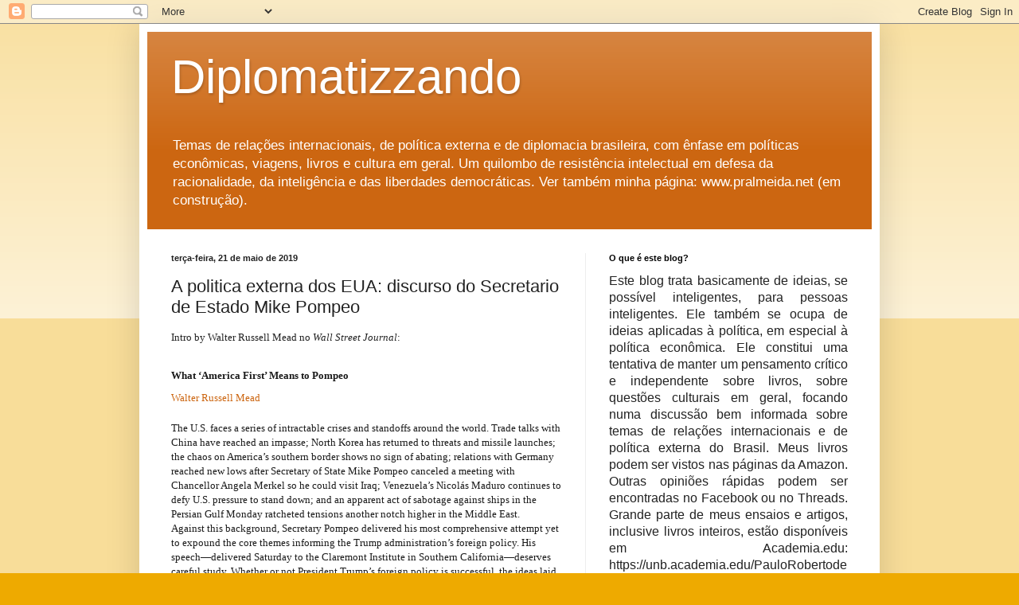

--- FILE ---
content_type: text/html; charset=UTF-8
request_url: https://diplomatizzando.blogspot.com/2019/05/a-politica-externa-dos-eua-discurso-do.html
body_size: 37306
content:
<!DOCTYPE html>
<html class='v2' dir='ltr' lang='pt-BR'>
<head>
<link href='https://www.blogger.com/static/v1/widgets/335934321-css_bundle_v2.css' rel='stylesheet' type='text/css'/>
<meta content='width=1100' name='viewport'/>
<meta content='text/html; charset=UTF-8' http-equiv='Content-Type'/>
<meta content='blogger' name='generator'/>
<link href='https://diplomatizzando.blogspot.com/favicon.ico' rel='icon' type='image/x-icon'/>
<link href='https://diplomatizzando.blogspot.com/2019/05/a-politica-externa-dos-eua-discurso-do.html' rel='canonical'/>
<link rel="alternate" type="application/atom+xml" title="Diplomatizzando - Atom" href="https://diplomatizzando.blogspot.com/feeds/posts/default" />
<link rel="alternate" type="application/rss+xml" title="Diplomatizzando - RSS" href="https://diplomatizzando.blogspot.com/feeds/posts/default?alt=rss" />
<link rel="service.post" type="application/atom+xml" title="Diplomatizzando - Atom" href="https://www.blogger.com/feeds/29855243/posts/default" />

<link rel="alternate" type="application/atom+xml" title="Diplomatizzando - Atom" href="https://diplomatizzando.blogspot.com/feeds/578665751318025131/comments/default" />
<!--Can't find substitution for tag [blog.ieCssRetrofitLinks]-->
<meta content='https://diplomatizzando.blogspot.com/2019/05/a-politica-externa-dos-eua-discurso-do.html' property='og:url'/>
<meta content='A politica externa dos EUA: discurso do Secretario de Estado Mike Pompeo' property='og:title'/>
<meta content='' property='og:description'/>
<title>Diplomatizzando: A politica externa dos EUA: discurso do Secretario de Estado Mike Pompeo</title>
<style id='page-skin-1' type='text/css'><!--
/*
-----------------------------------------------
Blogger Template Style
Name:     Simple
Designer: Blogger
URL:      www.blogger.com
----------------------------------------------- */
/* Content
----------------------------------------------- */
body {
font: normal normal 12px Arial, Tahoma, Helvetica, FreeSans, sans-serif;
color: #222222;
background: #eeaa00 none repeat scroll top left;
padding: 0 40px 40px 40px;
}
html body .region-inner {
min-width: 0;
max-width: 100%;
width: auto;
}
h2 {
font-size: 22px;
}
a:link {
text-decoration:none;
color: #cc6611;
}
a:visited {
text-decoration:none;
color: #888888;
}
a:hover {
text-decoration:underline;
color: #ff9900;
}
.body-fauxcolumn-outer .fauxcolumn-inner {
background: transparent url(https://resources.blogblog.com/blogblog/data/1kt/simple/body_gradient_tile_light.png) repeat scroll top left;
_background-image: none;
}
.body-fauxcolumn-outer .cap-top {
position: absolute;
z-index: 1;
height: 400px;
width: 100%;
}
.body-fauxcolumn-outer .cap-top .cap-left {
width: 100%;
background: transparent url(https://resources.blogblog.com/blogblog/data/1kt/simple/gradients_light.png) repeat-x scroll top left;
_background-image: none;
}
.content-outer {
-moz-box-shadow: 0 0 40px rgba(0, 0, 0, .15);
-webkit-box-shadow: 0 0 5px rgba(0, 0, 0, .15);
-goog-ms-box-shadow: 0 0 10px #333333;
box-shadow: 0 0 40px rgba(0, 0, 0, .15);
margin-bottom: 1px;
}
.content-inner {
padding: 10px 10px;
}
.content-inner {
background-color: #ffffff;
}
/* Header
----------------------------------------------- */
.header-outer {
background: #cc6611 url(https://resources.blogblog.com/blogblog/data/1kt/simple/gradients_light.png) repeat-x scroll 0 -400px;
_background-image: none;
}
.Header h1 {
font: normal normal 60px Arial, Tahoma, Helvetica, FreeSans, sans-serif;
color: #ffffff;
text-shadow: 1px 2px 3px rgba(0, 0, 0, .2);
}
.Header h1 a {
color: #ffffff;
}
.Header .description {
font-size: 140%;
color: #ffffff;
}
.header-inner .Header .titlewrapper {
padding: 22px 30px;
}
.header-inner .Header .descriptionwrapper {
padding: 0 30px;
}
/* Tabs
----------------------------------------------- */
.tabs-inner .section:first-child {
border-top: 0 solid #eeeeee;
}
.tabs-inner .section:first-child ul {
margin-top: -0;
border-top: 0 solid #eeeeee;
border-left: 0 solid #eeeeee;
border-right: 0 solid #eeeeee;
}
.tabs-inner .widget ul {
background: #f5f5f5 url(https://resources.blogblog.com/blogblog/data/1kt/simple/gradients_light.png) repeat-x scroll 0 -800px;
_background-image: none;
border-bottom: 1px solid #eeeeee;
margin-top: 0;
margin-left: -30px;
margin-right: -30px;
}
.tabs-inner .widget li a {
display: inline-block;
padding: .6em 1em;
font: normal normal 14px Arial, Tahoma, Helvetica, FreeSans, sans-serif;
color: #999999;
border-left: 1px solid #ffffff;
border-right: 1px solid #eeeeee;
}
.tabs-inner .widget li:first-child a {
border-left: none;
}
.tabs-inner .widget li.selected a, .tabs-inner .widget li a:hover {
color: #000000;
background-color: #eeeeee;
text-decoration: none;
}
/* Columns
----------------------------------------------- */
.main-outer {
border-top: 0 solid #eeeeee;
}
.fauxcolumn-left-outer .fauxcolumn-inner {
border-right: 1px solid #eeeeee;
}
.fauxcolumn-right-outer .fauxcolumn-inner {
border-left: 1px solid #eeeeee;
}
/* Headings
----------------------------------------------- */
div.widget > h2,
div.widget h2.title {
margin: 0 0 1em 0;
font: normal bold 11px Arial, Tahoma, Helvetica, FreeSans, sans-serif;
color: #000000;
}
/* Widgets
----------------------------------------------- */
.widget .zippy {
color: #999999;
text-shadow: 2px 2px 1px rgba(0, 0, 0, .1);
}
.widget .popular-posts ul {
list-style: none;
}
/* Posts
----------------------------------------------- */
h2.date-header {
font: normal bold 11px Arial, Tahoma, Helvetica, FreeSans, sans-serif;
}
.date-header span {
background-color: transparent;
color: #222222;
padding: inherit;
letter-spacing: inherit;
margin: inherit;
}
.main-inner {
padding-top: 30px;
padding-bottom: 30px;
}
.main-inner .column-center-inner {
padding: 0 15px;
}
.main-inner .column-center-inner .section {
margin: 0 15px;
}
.post {
margin: 0 0 25px 0;
}
h3.post-title, .comments h4 {
font: normal normal 22px Arial, Tahoma, Helvetica, FreeSans, sans-serif;
margin: .75em 0 0;
}
.post-body {
font-size: 110%;
line-height: 1.4;
position: relative;
}
.post-body img, .post-body .tr-caption-container, .Profile img, .Image img,
.BlogList .item-thumbnail img {
padding: 2px;
background: #ffffff;
border: 1px solid #eeeeee;
-moz-box-shadow: 1px 1px 5px rgba(0, 0, 0, .1);
-webkit-box-shadow: 1px 1px 5px rgba(0, 0, 0, .1);
box-shadow: 1px 1px 5px rgba(0, 0, 0, .1);
}
.post-body img, .post-body .tr-caption-container {
padding: 5px;
}
.post-body .tr-caption-container {
color: #222222;
}
.post-body .tr-caption-container img {
padding: 0;
background: transparent;
border: none;
-moz-box-shadow: 0 0 0 rgba(0, 0, 0, .1);
-webkit-box-shadow: 0 0 0 rgba(0, 0, 0, .1);
box-shadow: 0 0 0 rgba(0, 0, 0, .1);
}
.post-header {
margin: 0 0 1.5em;
line-height: 1.6;
font-size: 90%;
}
.post-footer {
margin: 20px -2px 0;
padding: 5px 10px;
color: #666666;
background-color: #f9f9f9;
border-bottom: 1px solid #eeeeee;
line-height: 1.6;
font-size: 90%;
}
#comments .comment-author {
padding-top: 1.5em;
border-top: 1px solid #eeeeee;
background-position: 0 1.5em;
}
#comments .comment-author:first-child {
padding-top: 0;
border-top: none;
}
.avatar-image-container {
margin: .2em 0 0;
}
#comments .avatar-image-container img {
border: 1px solid #eeeeee;
}
/* Comments
----------------------------------------------- */
.comments .comments-content .icon.blog-author {
background-repeat: no-repeat;
background-image: url([data-uri]);
}
.comments .comments-content .loadmore a {
border-top: 1px solid #999999;
border-bottom: 1px solid #999999;
}
.comments .comment-thread.inline-thread {
background-color: #f9f9f9;
}
.comments .continue {
border-top: 2px solid #999999;
}
/* Accents
---------------------------------------------- */
.section-columns td.columns-cell {
border-left: 1px solid #eeeeee;
}
.blog-pager {
background: transparent none no-repeat scroll top center;
}
.blog-pager-older-link, .home-link,
.blog-pager-newer-link {
background-color: #ffffff;
padding: 5px;
}
.footer-outer {
border-top: 0 dashed #bbbbbb;
}
/* Mobile
----------------------------------------------- */
body.mobile  {
background-size: auto;
}
.mobile .body-fauxcolumn-outer {
background: transparent none repeat scroll top left;
}
.mobile .body-fauxcolumn-outer .cap-top {
background-size: 100% auto;
}
.mobile .content-outer {
-webkit-box-shadow: 0 0 3px rgba(0, 0, 0, .15);
box-shadow: 0 0 3px rgba(0, 0, 0, .15);
}
.mobile .tabs-inner .widget ul {
margin-left: 0;
margin-right: 0;
}
.mobile .post {
margin: 0;
}
.mobile .main-inner .column-center-inner .section {
margin: 0;
}
.mobile .date-header span {
padding: 0.1em 10px;
margin: 0 -10px;
}
.mobile h3.post-title {
margin: 0;
}
.mobile .blog-pager {
background: transparent none no-repeat scroll top center;
}
.mobile .footer-outer {
border-top: none;
}
.mobile .main-inner, .mobile .footer-inner {
background-color: #ffffff;
}
.mobile-index-contents {
color: #222222;
}
.mobile-link-button {
background-color: #cc6611;
}
.mobile-link-button a:link, .mobile-link-button a:visited {
color: #ffffff;
}
.mobile .tabs-inner .section:first-child {
border-top: none;
}
.mobile .tabs-inner .PageList .widget-content {
background-color: #eeeeee;
color: #000000;
border-top: 1px solid #eeeeee;
border-bottom: 1px solid #eeeeee;
}
.mobile .tabs-inner .PageList .widget-content .pagelist-arrow {
border-left: 1px solid #eeeeee;
}

--></style>
<style id='template-skin-1' type='text/css'><!--
body {
min-width: 930px;
}
.content-outer, .content-fauxcolumn-outer, .region-inner {
min-width: 930px;
max-width: 930px;
_width: 930px;
}
.main-inner .columns {
padding-left: 0px;
padding-right: 360px;
}
.main-inner .fauxcolumn-center-outer {
left: 0px;
right: 360px;
/* IE6 does not respect left and right together */
_width: expression(this.parentNode.offsetWidth -
parseInt("0px") -
parseInt("360px") + 'px');
}
.main-inner .fauxcolumn-left-outer {
width: 0px;
}
.main-inner .fauxcolumn-right-outer {
width: 360px;
}
.main-inner .column-left-outer {
width: 0px;
right: 100%;
margin-left: -0px;
}
.main-inner .column-right-outer {
width: 360px;
margin-right: -360px;
}
#layout {
min-width: 0;
}
#layout .content-outer {
min-width: 0;
width: 800px;
}
#layout .region-inner {
min-width: 0;
width: auto;
}
body#layout div.add_widget {
padding: 8px;
}
body#layout div.add_widget a {
margin-left: 32px;
}
--></style>
<link href='https://www.blogger.com/dyn-css/authorization.css?targetBlogID=29855243&amp;zx=77cb85dd-172e-429a-8a7e-917dec18d4cb' media='none' onload='if(media!=&#39;all&#39;)media=&#39;all&#39;' rel='stylesheet'/><noscript><link href='https://www.blogger.com/dyn-css/authorization.css?targetBlogID=29855243&amp;zx=77cb85dd-172e-429a-8a7e-917dec18d4cb' rel='stylesheet'/></noscript>
<meta name='google-adsense-platform-account' content='ca-host-pub-1556223355139109'/>
<meta name='google-adsense-platform-domain' content='blogspot.com'/>

</head>
<body class='loading variant-bold'>
<div class='navbar section' id='navbar' name='Navbar'><div class='widget Navbar' data-version='1' id='Navbar1'><script type="text/javascript">
    function setAttributeOnload(object, attribute, val) {
      if(window.addEventListener) {
        window.addEventListener('load',
          function(){ object[attribute] = val; }, false);
      } else {
        window.attachEvent('onload', function(){ object[attribute] = val; });
      }
    }
  </script>
<div id="navbar-iframe-container"></div>
<script type="text/javascript" src="https://apis.google.com/js/platform.js"></script>
<script type="text/javascript">
      gapi.load("gapi.iframes:gapi.iframes.style.bubble", function() {
        if (gapi.iframes && gapi.iframes.getContext) {
          gapi.iframes.getContext().openChild({
              url: 'https://www.blogger.com/navbar/29855243?po\x3d578665751318025131\x26origin\x3dhttps://diplomatizzando.blogspot.com',
              where: document.getElementById("navbar-iframe-container"),
              id: "navbar-iframe"
          });
        }
      });
    </script><script type="text/javascript">
(function() {
var script = document.createElement('script');
script.type = 'text/javascript';
script.src = '//pagead2.googlesyndication.com/pagead/js/google_top_exp.js';
var head = document.getElementsByTagName('head')[0];
if (head) {
head.appendChild(script);
}})();
</script>
</div></div>
<div class='body-fauxcolumns'>
<div class='fauxcolumn-outer body-fauxcolumn-outer'>
<div class='cap-top'>
<div class='cap-left'></div>
<div class='cap-right'></div>
</div>
<div class='fauxborder-left'>
<div class='fauxborder-right'></div>
<div class='fauxcolumn-inner'>
</div>
</div>
<div class='cap-bottom'>
<div class='cap-left'></div>
<div class='cap-right'></div>
</div>
</div>
</div>
<div class='content'>
<div class='content-fauxcolumns'>
<div class='fauxcolumn-outer content-fauxcolumn-outer'>
<div class='cap-top'>
<div class='cap-left'></div>
<div class='cap-right'></div>
</div>
<div class='fauxborder-left'>
<div class='fauxborder-right'></div>
<div class='fauxcolumn-inner'>
</div>
</div>
<div class='cap-bottom'>
<div class='cap-left'></div>
<div class='cap-right'></div>
</div>
</div>
</div>
<div class='content-outer'>
<div class='content-cap-top cap-top'>
<div class='cap-left'></div>
<div class='cap-right'></div>
</div>
<div class='fauxborder-left content-fauxborder-left'>
<div class='fauxborder-right content-fauxborder-right'></div>
<div class='content-inner'>
<header>
<div class='header-outer'>
<div class='header-cap-top cap-top'>
<div class='cap-left'></div>
<div class='cap-right'></div>
</div>
<div class='fauxborder-left header-fauxborder-left'>
<div class='fauxborder-right header-fauxborder-right'></div>
<div class='region-inner header-inner'>
<div class='header section' id='header' name='Cabeçalho'><div class='widget Header' data-version='1' id='Header1'>
<div id='header-inner'>
<div class='titlewrapper'>
<h1 class='title'>
<a href='https://diplomatizzando.blogspot.com/'>
Diplomatizzando
</a>
</h1>
</div>
<div class='descriptionwrapper'>
<p class='description'><span>Temas de relações internacionais, de política externa e de diplomacia brasileira, com ênfase em políticas econômicas, viagens, livros e cultura em geral. Um quilombo de resistência intelectual em defesa da racionalidade, da inteligência e das liberdades democráticas. Ver também minha página: www.pralmeida.net (em construção).</span></p>
</div>
</div>
</div></div>
</div>
</div>
<div class='header-cap-bottom cap-bottom'>
<div class='cap-left'></div>
<div class='cap-right'></div>
</div>
</div>
</header>
<div class='tabs-outer'>
<div class='tabs-cap-top cap-top'>
<div class='cap-left'></div>
<div class='cap-right'></div>
</div>
<div class='fauxborder-left tabs-fauxborder-left'>
<div class='fauxborder-right tabs-fauxborder-right'></div>
<div class='region-inner tabs-inner'>
<div class='tabs no-items section' id='crosscol' name='Entre colunas'></div>
<div class='tabs no-items section' id='crosscol-overflow' name='Cross-Column 2'></div>
</div>
</div>
<div class='tabs-cap-bottom cap-bottom'>
<div class='cap-left'></div>
<div class='cap-right'></div>
</div>
</div>
<div class='main-outer'>
<div class='main-cap-top cap-top'>
<div class='cap-left'></div>
<div class='cap-right'></div>
</div>
<div class='fauxborder-left main-fauxborder-left'>
<div class='fauxborder-right main-fauxborder-right'></div>
<div class='region-inner main-inner'>
<div class='columns fauxcolumns'>
<div class='fauxcolumn-outer fauxcolumn-center-outer'>
<div class='cap-top'>
<div class='cap-left'></div>
<div class='cap-right'></div>
</div>
<div class='fauxborder-left'>
<div class='fauxborder-right'></div>
<div class='fauxcolumn-inner'>
</div>
</div>
<div class='cap-bottom'>
<div class='cap-left'></div>
<div class='cap-right'></div>
</div>
</div>
<div class='fauxcolumn-outer fauxcolumn-left-outer'>
<div class='cap-top'>
<div class='cap-left'></div>
<div class='cap-right'></div>
</div>
<div class='fauxborder-left'>
<div class='fauxborder-right'></div>
<div class='fauxcolumn-inner'>
</div>
</div>
<div class='cap-bottom'>
<div class='cap-left'></div>
<div class='cap-right'></div>
</div>
</div>
<div class='fauxcolumn-outer fauxcolumn-right-outer'>
<div class='cap-top'>
<div class='cap-left'></div>
<div class='cap-right'></div>
</div>
<div class='fauxborder-left'>
<div class='fauxborder-right'></div>
<div class='fauxcolumn-inner'>
</div>
</div>
<div class='cap-bottom'>
<div class='cap-left'></div>
<div class='cap-right'></div>
</div>
</div>
<!-- corrects IE6 width calculation -->
<div class='columns-inner'>
<div class='column-center-outer'>
<div class='column-center-inner'>
<div class='main section' id='main' name='Principal'><div class='widget Blog' data-version='1' id='Blog1'>
<div class='blog-posts hfeed'>

          <div class="date-outer">
        
<h2 class='date-header'><span>terça-feira, 21 de maio de 2019</span></h2>

          <div class="date-posts">
        
<div class='post-outer'>
<div class='post hentry uncustomized-post-template' itemprop='blogPost' itemscope='itemscope' itemtype='http://schema.org/BlogPosting'>
<meta content='29855243' itemprop='blogId'/>
<meta content='578665751318025131' itemprop='postId'/>
<a name='578665751318025131'></a>
<h3 class='post-title entry-title' itemprop='name'>
A politica externa dos EUA: discurso do Secretario de Estado Mike Pompeo
</h3>
<div class='post-header'>
<div class='post-header-line-1'></div>
</div>
<div class='post-body entry-content' id='post-body-578665751318025131' itemprop='description articleBody'>
<span style="font-family: Georgia, Times New Roman, serif;">Intro by Walter Russell Mead no <i>Wall Street Journal</i>:&nbsp;</span><br />
<span style="font-family: Georgia, Times New Roman, serif;"><br /></span>
<h1 class="title" style="caret-color: rgb(27, 27, 27); color: #1b1b1b; line-height: 1.2141em; margin-bottom: 0.5em; margin-top: 0px; max-width: 100%; text-size-adjust: auto;">
<span style="font-family: Georgia, Times New Roman, serif; font-size: small;">What &#8216;America First&#8217; Means to Pompeo</span></h1>
<div class="metadata singleline" style="caret-color: rgb(27, 27, 27); color: #1b1b1b; margin-bottom: 1.45em; margin-top: -0.75em; max-width: 100%; text-size-adjust: auto;">
<div class="byline" style="display: inline !important; font-style: italic; max-width: 100%;">
<a href="https://www.hudson.org/experts/1038-walter-russell-mead" style="display: inline !important; font-style: normal !important; margin: 0px; max-width: 100%; text-decoration-line: none;"><span style="font-family: Georgia, Times New Roman, serif;">Walter Russell Mead</span></a></div>
</div>
<div style="caret-color: rgb(27, 27, 27); color: #1b1b1b; max-width: 100%; text-size-adjust: auto;">
<span style="font-family: Georgia, Times New Roman, serif;">The U.S. faces a series of intractable crises and standoffs around the world. Trade talks with China have reached an impasse; North Korea has returned to threats and missile launches; the chaos on America&#8217;s southern border shows no sign of abating; relations with Germany reached new lows after Secretary of State Mike Pompeo canceled a meeting with Chancellor Angela Merkel so he could visit Iraq; Venezuela&#8217;s Nicolás Maduro continues to defy U.S. pressure to stand down; and an apparent act of sabotage against ships in the Persian Gulf Monday ratcheted tensions another notch higher in the Middle East.</span></div>
<div style="caret-color: rgb(27, 27, 27); color: #1b1b1b; max-width: 100%; text-size-adjust: auto;">
<span style="font-family: Georgia, Times New Roman, serif;">Against this background, Secretary Pompeo delivered his most comprehensive attempt yet to expound the core themes informing the Trump administration&#8217;s foreign policy. His speech&#8212;delivered Saturday to the Claremont Institute in Southern California&#8212;deserves careful study. Whether or not President Trump&#8217;s foreign policy is successful, the ideas laid out by Mr. Pompeo are likely to shape the Republican Party&#8217;s approach to statecraft for years to come.</span></div>
<span style="font-family: Georgia, Times New Roman, serif;"><br /></span>
<span style="font-family: Georgia, Times New Roman, serif;">=================</span><br />
<span style="font-family: Georgia, Times New Roman, serif;"><br /></span>
<a href="https://www.state.gov/remarks-at-the-claremont-institute-40th-anniversary-gala-a-foreign-policy-from-the-founding/"><span style="font-family: Georgia, Times New Roman, serif;">https://www.state.gov/remarks-at-the-claremont-institute-40th-anniversary-gala-a-foreign-policy-from-the-founding/</span></a><br />
<span style="font-family: Georgia, Times New Roman, serif;"><br /></span>
<h1 class="featured-content__headline stars-above" style="background-color: #0a314d; border: 0px; box-sizing: border-box; color: white; font-stretch: inherit; font-variant-east-asian: normal; font-variant-numeric: normal; letter-spacing: -0.75px; line-height: 1.11538; margin: 0px 0px 24px; padding: 22px 0px 0px; position: relative; transition: color 0.2s ease 0s; vertical-align: baseline;">
<span style="font-family: Georgia, Times New Roman, serif; font-size: large;">Remarks at the Claremont Institute 40th Anniversary Gala: &#8220;A Foreign Policy From the Founding&#8221;</span></h1>
<div class="article-meta" style="background-color: #0a314d; box-sizing: border-box; color: white; margin-bottom: 22px;">
<div class="article-meta doctype-meta" style="border: 0px; box-sizing: border-box; font-stretch: inherit; font-style: inherit; font-variant: inherit; font-weight: 700; letter-spacing: 1px; line-height: 1.4; margin-bottom: 22px; padding: 0px; text-transform: uppercase; vertical-align: baseline;">
<span style="font-family: Georgia, Times New Roman, serif;">REMARKS</span></div>
<span style="font-family: Georgia, Times New Roman, serif;"><div class="article-meta__author-bureau" style="border: 0px; box-sizing: border-box; display: inline-block; font-stretch: inherit; font-style: inherit; font-variant: inherit; font-weight: 700; letter-spacing: 1px; line-height: 1.4; margin-bottom: 10px; padding: 0px; text-transform: uppercase; vertical-align: baseline;">
<a href="https://www.state.gov/biographies/michael-r-pompeo/" style="background-color: transparent; border: 0px; box-sizing: border-box; color: white; font-stretch: inherit; font-style: inherit; font-variant: inherit; font-weight: inherit; line-height: inherit; margin: 0px; padding: 0px; text-decoration-line: none; transition: color 0.2s ease 0s; vertical-align: baseline;">MICHAEL R. POMPEO, SECRETARY OF STATE</a></div>
&nbsp;<span class="separator" style="border: 0px; box-sizing: border-box; color: #c1a783; font-stretch: inherit; font-style: inherit; font-variant: inherit; line-height: inherit; margin: 0px; padding: 0px; vertical-align: baseline;">/&nbsp;</span><div class="article-meta__publish-date" style="border: 0px; box-sizing: border-box; display: inline-block; font-stretch: inherit; font-style: inherit; font-variant: inherit; font-weight: inherit; line-height: inherit; margin-bottom: 10px; padding: 0px; text-transform: uppercase; vertical-align: baseline;">
MAY 11, 2019</div>
</span><div class="article-meta__audience" style="border: 0px; box-sizing: border-box; font-stretch: inherit; font-style: inherit; font-variant: inherit; font-weight: 700; letter-spacing: 1px; line-height: 1.4; margin-bottom: 10px; padding: 0px; text-transform: uppercase; vertical-align: baseline;">
<span style="font-family: Georgia, Times New Roman, serif;">BEVERLY WILSHIRE HOTEL</span></div>
<div class="article-meta__location" style="border: 0px; box-sizing: border-box; font-stretch: inherit; font-style: inherit; font-variant: inherit; font-weight: 700; letter-spacing: 1px; line-height: 1.4; margin-bottom: 10px; padding: 0px; text-transform: uppercase; vertical-align: baseline;">
<span style="font-family: Georgia, Times New Roman, serif;">BEVERLY HILLS, CA</span></div>
</div>
<div style="border: 0px; box-sizing: border-box; color: #333333; font-stretch: inherit; font-variant-east-asian: inherit; font-variant-numeric: inherit; letter-spacing: -0.25px; line-height: 28px; margin-top: 20px; padding: 0px; vertical-align: baseline;">
<span style="font-family: Georgia, Times New Roman, serif;"><span style="border: 0px; box-sizing: border-box; font-stretch: inherit; font-style: inherit; font-variant: inherit; font-weight: 700; line-height: inherit; margin: 0px; padding: 0px; vertical-align: baseline;">SECRETARY POMPEO:</span>&nbsp;Thank you. Thank you all. People talk about my job being nerve-wracking. There is nothing as nerve-wracking as that much applause before you speak. (Laughter.) And you should know &#8211; Ryan, thank you for the kind introduction too &#8211; I was on this trip when I heard about this little dustup about the advertisement for this dinner, and it said they wouldn&#8217;t let him post because of the offensive material. I&#8217;m like, is that me? (Laughter.) But I also know a point &#8211; with no advertisement and this crowd, you&#8217;d have needed a much bigger room.</span></div>
<div style="border: 0px; box-sizing: border-box; color: #333333; font-stretch: inherit; font-variant-east-asian: inherit; font-variant-numeric: inherit; letter-spacing: -0.25px; line-height: 28px; margin-top: 18px; padding: 0px; vertical-align: baseline;">
<span style="font-family: Georgia, Times New Roman, serif;">So it is wonderful. It is great to be out with a group of people who care about America so deeply. Thank you for having me. (Applause.) I want to thank the Claremont Institute as well. As you said, I just got back on a trip where I had gone to Finland to talk about America&#8217;s interests in the Arctic. I made a little detour to Iraq &#8211; (laughter) &#8211; and then back to London. Makes Southern California weather feel pretty good. (Laughter.)</span></div>
<div style="border: 0px; box-sizing: border-box; color: #333333; font-stretch: inherit; font-variant-east-asian: inherit; font-variant-numeric: inherit; letter-spacing: -0.25px; line-height: 28px; margin-top: 18px; padding: 0px; vertical-align: baseline;">
<span style="font-family: Georgia, Times New Roman, serif;">First of all, I was &#8211; you talked about this is home. I grew up at basically Harbor and McFadden. My father still lives in that house. I was there today. (Applause.) Yeah, it was really something. He&#8217;s lived in that house since 1961, and today they had the whole little street blocked off with California Highway Patrol and the security team, and the neighbors were all coming out like, &#8220;I know that kid.&#8221; (Laughter.)</span></div>
<div style="border: 0px; box-sizing: border-box; color: #333333; font-stretch: inherit; font-variant-east-asian: inherit; font-variant-numeric: inherit; letter-spacing: -0.25px; line-height: 28px; margin-top: 18px; padding: 0px; vertical-align: baseline;">
<span style="font-family: Georgia, Times New Roman, serif;">The Bible describes John the Baptist as &#8220;the voice of one crying in the wilderness.&#8221; And I sometimes think about the Claremont Institute that way.</span></div>
<div style="border: 0px; box-sizing: border-box; color: #333333; font-stretch: inherit; font-variant-east-asian: inherit; font-variant-numeric: inherit; letter-spacing: -0.25px; line-height: 28px; margin-top: 18px; padding: 0px; vertical-align: baseline;">
<span style="font-family: Georgia, Times New Roman, serif;">I call Kansas home. It&#8217;s where I spent the bulk of my adult life outside of the military. But I had spent my childhood here, of course, when Ronald Reagan was the governor. And I have to tell you, California has changed a little bit since I left. (Laughter.) I&#8217;m going to have to come back and help you all get it right. (Cheers and applause.)</span></div>
<div style="border: 0px; box-sizing: border-box; color: #333333; font-stretch: inherit; font-variant-east-asian: inherit; font-variant-numeric: inherit; letter-spacing: -0.25px; line-height: 28px; margin-top: 18px; padding: 0px; vertical-align: baseline;">
<span style="font-family: Georgia, Times New Roman, serif;">It&#8217;s so important that you all know, all the people who make Claremont tick, Ryan and the team and all of those who contribute, your work goes way past California. And as Ryan said, there&#8217;s been a lot written in the&nbsp;<em style="border: 0px; box-sizing: border-box; display: inline; font-stretch: inherit; font-variant: inherit; font-weight: inherit; line-height: inherit; margin: 0px; padding: 0px; vertical-align: baseline;">Claremont Review of Books</em>&nbsp;that clarify the aims and undertakings of what we&#8217;re trying to do in this administration, and the hundreds of fellows that you&#8217;ve educated over the years who are defending the first principles on the front lines. In fact, Ryan mentioned I have a senior advisor, Mary Kissel, and a speechwriter, who is sitting over here to my left. The two of them wrote this tonight, so if you don&#8217;t like it, it is on you. (Laughter.)</span></div>
<div style="border: 0px; box-sizing: border-box; color: #333333; font-stretch: inherit; font-variant-east-asian: inherit; font-variant-numeric: inherit; letter-spacing: -0.25px; line-height: 28px; margin-top: 18px; padding: 0px; vertical-align: baseline;">
<span style="font-family: Georgia, Times New Roman, serif;">It also looks like my Leo Strauss quote, Leos Strauss quote, so you&#8217;re the only ones that might laugh at that joke, so thank you. (Laughter.)</span></div>
<div style="border: 0px; box-sizing: border-box; color: #333333; font-stretch: inherit; font-variant-east-asian: inherit; font-variant-numeric: inherit; letter-spacing: -0.25px; line-height: 28px; margin-top: 18px; padding: 0px; vertical-align: baseline;">
<span style="font-family: Georgia, Times New Roman, serif;">Look, all kidding aside, your work to preserve the ideals of the American Founding is absolutely what America needs. There is literally, as I travel the world, there is nothing more distinctive about the United States than our politics, and wonderfully so. We are the truly greatest experiment in human freedom that the world has ever seen, and I, as America&#8217;s senior diplomat, benefit from that every day. (Applause.)</span></div>
<div style="border: 0px; box-sizing: border-box; color: #333333; font-stretch: inherit; font-variant-east-asian: inherit; font-variant-numeric: inherit; letter-spacing: -0.25px; line-height: 28px; margin-top: 18px; padding: 0px; vertical-align: baseline;">
<span style="font-family: Georgia, Times New Roman, serif;">I want to do a little bit of the history, because the <b>foreign policy</b> of the early republic reflected the attitude of a free nation which has thrown off an imperial power, which, frankly, I just left. (Laughter.) And look, <b>I think there&#8217;s three words that characterize that. They would be realism, restraint, and respect</b>, and I&#8217;ll talk about each of them just for a moment.</span></div>
<div style="border: 0px; box-sizing: border-box; color: #333333; font-stretch: inherit; font-variant-east-asian: inherit; font-variant-numeric: inherit; letter-spacing: -0.25px; line-height: 28px; margin-top: 18px; padding: 0px; vertical-align: baseline;">
<span style="font-family: Georgia, Times New Roman, serif;"><b>First, realism</b>. The Founders were keen students of human nature and history. They saw that conflict is the normative experience for nations. Hamilton put this Federalist 34. He said, &#8220;To judge from the history of mankind, we shall be compelled to conclude that the fiery and destructive passions of war reign in the human breast with much more powerful sway than the mild and [beneficial] sentiments of peace.&#8221;</span></div>
<div style="border: 0px; box-sizing: border-box; color: #333333; font-stretch: inherit; font-variant-east-asian: inherit; font-variant-numeric: inherit; letter-spacing: -0.25px; line-height: 28px; margin-top: 18px; padding: 0px; vertical-align: baseline;">
<span style="font-family: Georgia, Times New Roman, serif;">I&#8217;ll simplify: The Founders knew peace wasn&#8217;t the norm. And in response to this reality, the Founders knew the first duty of the federal government was to provide for the safety of its citizens. Madison said, &#8220;[Security] is an avowed and essential object of the American Union.&#8221; You all know that.</span></div>
<div style="border: 0px; box-sizing: border-box; color: #333333; font-stretch: inherit; font-variant-east-asian: inherit; font-variant-numeric: inherit; letter-spacing: -0.25px; line-height: 28px; margin-top: 18px; padding: 0px; vertical-align: baseline;">
<span style="font-family: Georgia, Times New Roman, serif;"><b>How about restraint?</b> The Founders sought to protect our interests but avoid adventurism. The Barbary War, fought so soon after independence, was an effort of last resort to protect our vital commercial interests. <b>The Monroe Doctrine &#8211; relevant even today &#8211; was a message of deterrence, not a license to grab land.</b> &#8220;Peace and friendship,&#8221; said Jefferson, &#8220;with all mankind is our wisest policy, and I wish we may be permitted to pursue it. But the temper and folly of our enemies may not leave this in our choice.&#8221;</span></div>
<div style="border: 0px; box-sizing: border-box; color: #333333; font-stretch: inherit; font-variant-east-asian: inherit; font-variant-numeric: inherit; letter-spacing: -0.25px; line-height: 28px; margin-top: 18px; padding: 0px; vertical-align: baseline;">
<span style="font-family: Georgia, Times New Roman, serif;"><b>And finally, respect.</b> The Founders had recently cast off the tyranny of an empire. They were not eager to subjugate others. <b>In 1821, John Quincy Adams wrote that America &#8220;goes not abroad in search of monsters to destroy.&#8221;</b> But indeed, quite the opposite: &#8220;She is the well-wisher to the freedom and independence of all.&#8221; And as the first nation of its kind, the world would see America as a model for self-government and liberty. And a special bond would link America to any nation that loved those things.</span></div>
<div style="border: 0px; box-sizing: border-box; color: #333333; font-stretch: inherit; font-variant-east-asian: inherit; font-variant-numeric: inherit; letter-spacing: -0.25px; line-height: 28px; margin-top: 18px; padding: 0px; vertical-align: baseline;">
<span style="font-family: Georgia, Times New Roman, serif;"><b>Let&#8217;s contrast the Founders&#8217; ideas to the foreign policy of the late 20th and early 21st century. American leaders had drifted from realism. </b>At the dawn of the post-Cold war era, hopes were high that enfolding the likes of China and Russia into a so-called rules-based international order would hasten their domestic evolution towards democracy. We hoped this order &#8211; comprised of institutions and agreed upon by codes of conduct &#8211; would temper their actions towards neighbors and to our country.</span></div>
<div style="border: 0px; box-sizing: border-box; color: #333333; font-stretch: inherit; font-variant-east-asian: inherit; font-variant-numeric: inherit; letter-spacing: -0.25px; line-height: 28px; margin-top: 18px; padding: 0px; vertical-align: baseline;">
<span style="font-family: Georgia, Times New Roman, serif;"><b>But we can see now 30 years on, after the end of the Cold War, that the Putin regime slays dissidents in cold blood and invades its neighbors; that the Chinese Communist Party has detained more than one million Chinese Muslims in labor camps, and it uses coercion and corruption as its primary tools of statecraft.</b> And as I&#8217;ll talk about here in just a little bit, both countries have foreign policies intent on eroding American power. We can&#8217;t blame our leaders for their optimism, but we can blame them for having misjudged those regimes.</span></div>
<div style="border: 0px; box-sizing: border-box; color: #333333; font-stretch: inherit; font-variant-east-asian: inherit; font-variant-numeric: inherit; letter-spacing: -0.25px; line-height: 28px; margin-top: 18px; padding: 0px; vertical-align: baseline;">
<span style="font-family: Georgia, Times New Roman, serif;"><b>America too had become unrestrained, untethered from common sense. The institutions, the institutions we built to defend the free world against the Soviet menace, had drifted from their original mission set. Indeed, some of them had become directly antagonistic to our interests, while we kept silent. We bought into trade agreements that helped hollow out our own middle class. We sacrificed American competitiveness for accolades from the UN and climate activists. And we engaged in conflicts without a clear sense of mission. No more. </b>(Applause.)</span></div>
<div style="border: 0px; box-sizing: border-box; color: #333333; font-stretch: inherit; font-variant-east-asian: inherit; font-variant-numeric: inherit; letter-spacing: -0.25px; line-height: 28px; margin-top: 18px; padding: 0px; vertical-align: baseline;">
<span style="font-family: Georgia, Times New Roman, serif;">And to round out this trio, we had lost sight of respect &#8211; not for other nations, but for our own people and for our ideals. We cozied up to Cuba. <b>We struck a terrible agreement with the Islamic Republic of Iran that put the regime&#8217;s campaigns of terrorism and proxy wars on steroids. And many of our leaders were more eager to delight the Davos crowd than champion the principles that have made us the greatest nation that civilization has ever known.</b> (Applause.)</span></div>
<div style="border: 0px; box-sizing: border-box; color: #333333; font-stretch: inherit; font-variant-east-asian: inherit; font-variant-numeric: inherit; letter-spacing: -0.25px; line-height: 28px; margin-top: 18px; padding: 0px; vertical-align: baseline;">
<span style="font-family: Georgia, Times New Roman, serif;">By the way, the Claremont Institute sadly knows, I could also name a certain tech company that we spoke about earlier that&#8217;s forgotten our first principles too. (Applause.)</span></div>
<div style="border: 0px; box-sizing: border-box; color: #333333; font-stretch: inherit; font-variant-east-asian: inherit; font-variant-numeric: inherit; letter-spacing: -0.25px; line-height: 28px; margin-top: 18px; padding: 0px; vertical-align: baseline;">
<span style="font-family: Georgia, Times New Roman, serif;">I am very confident. I am very confident that the Founders would have been perplexed by those moves. We had too much confidence in the international system and not enough confidence in our own nation. And we had too little courage to confront regimes squarely opposed to our interests and to our values. (Applause.)</span></div>
<div style="border: 0px; box-sizing: border-box; color: #333333; font-stretch: inherit; font-variant-east-asian: inherit; font-variant-numeric: inherit; letter-spacing: -0.25px; line-height: 28px; margin-top: 18px; padding: 0px; vertical-align: baseline;">
<span style="font-family: Georgia, Times New Roman, serif;">But I bring you good news. One man said, &#8220;Enough.&#8221; And in 2016, you all sent him to the White House. (Cheers and applause.) <b>President Trump&#8217;s prescription for foreign policy was very simple, right? &#8220;America First.&#8221; Now, that&#8217;s been mocked a bit. The media has spun this phrase as a dog-whistle for racists and xenophobes. </b>But I&#8217;ve spent a fair amount of time with President Trump, in fact, virtually every single day these past two years. (Laughter.) Yeah, sometimes so good, sometimes more challenging for all of us, yes. (Laughter.)</span></div>
<div style="border: 0px; box-sizing: border-box; color: #333333; font-stretch: inherit; font-variant-east-asian: inherit; font-variant-numeric: inherit; letter-spacing: -0.25px; line-height: 28px; margin-top: 18px; padding: 0px; vertical-align: baseline;">
<span style="font-family: Georgia, Times New Roman, serif;"><b>But here&#8217;s what this really means. It means that like millions and millions of Americans, President Trump loves this country and wants to see it do well in the world &#8211; not at the expense of others, but to the benefit of our people, and by extension, the nations that share our values and our strategic goals. It&#8217;s really that simple. If there is a natural law of foreign policy, this is it.</b></span></div>
<div style="border: 0px; box-sizing: border-box; color: #333333; font-stretch: inherit; font-variant-east-asian: inherit; font-variant-numeric: inherit; letter-spacing: -0.25px; line-height: 28px; margin-top: 18px; padding: 0px; vertical-align: baseline;">
<span style="font-family: Georgia, Times New Roman, serif;"><b>And while he wishes every country enjoyed the freedoms we enjoy here, he has no aspiration to use force to spread the American model. </b>You can see it in the administration&#8217;s record of its using force. I can prove it to you.</span></div>
<div style="border: 0px; box-sizing: border-box; color: #333333; font-stretch: inherit; font-variant-east-asian: inherit; font-variant-numeric: inherit; letter-spacing: -0.25px; line-height: 28px; margin-top: 18px; padding: 0px; vertical-align: baseline;">
<span style="font-family: Georgia, Times New Roman, serif;">And so &#8211; and so importantly &#8722; <b>he believes America is exceptional </b>&#8211; a place and history apart from normal human experience, the ones that our Founders spoke about. President Trump believes it is right &#8211; indeed more than right &#8211; for America to unashamedly advance policy that serves our interests and reflects American ideals. (Applause.)</span></div>
<div style="border: 0px; box-sizing: border-box; color: #333333; font-stretch: inherit; font-variant-east-asian: inherit; font-variant-numeric: inherit; letter-spacing: -0.25px; line-height: 28px; margin-top: 18px; padding: 0px; vertical-align: baseline;">
<span style="font-family: Georgia, Times New Roman, serif;">Certainly, our course of action in this administration reflects a gut-level &#8211; a gut-level &#8211; for love of country. But taking the pursuit of America&#8217;s interests up a notch is not just honorable; it&#8217;s urgent in this new era of great power competition. (Applause.)</span></div>
<div style="border: 0px; box-sizing: border-box; color: #333333; font-stretch: inherit; font-variant-east-asian: inherit; font-variant-numeric: inherit; letter-spacing: -0.25px; line-height: 28px; margin-top: 18px; padding: 0px; vertical-align: baseline;">
<span style="font-family: Georgia, Times New Roman, serif;"><b>On China, the President has taken action to stop China from stealing our stuff. No longer will American companies be forced to hand over their technological crown jewels as the price of doing business in China. </b>(Applause.)<b> When a deal doesn&#8217;t work for the United States, no deal shall be done. </b>(Applause.)</span></div>
<div style="border: 0px; box-sizing: border-box; color: #333333; font-stretch: inherit; font-variant-east-asian: inherit; font-variant-numeric: inherit; letter-spacing: -0.25px; line-height: 28px; margin-top: 18px; padding: 0px; vertical-align: baseline;">
<span style="font-family: Georgia, Times New Roman, serif;"><b>We have bolstered our military presence in the South China Sea, and we&#8217;ve put nations on notice around the world that the sale of key infrastructure and technology companies to China threatens their national security. And we&#8217;ve strengthened the group, the entity, that screens Chinese and other foreign investments here in the United States. We are also fighting the battle to make sure that the Chinese Communist Party cannot burrow into the data of billions of internet users through companies like Huawei and ZTE.</b> (Applause.) <b>The internet of tomorrow must have buried within it Western values and must not belong to China. </b>(Applause.)</span></div>
<div style="border: 0px; box-sizing: border-box; color: #333333; font-stretch: inherit; font-variant-east-asian: inherit; font-variant-numeric: inherit; letter-spacing: -0.25px; line-height: 28px; margin-top: 18px; padding: 0px; vertical-align: baseline;">
<span style="font-family: Georgia, Times New Roman, serif;">This has been a real pivot to Asia. (Laughter.)</span></div>
<div style="border: 0px; box-sizing: border-box; color: #333333; font-stretch: inherit; font-variant-east-asian: inherit; font-variant-numeric: inherit; letter-spacing: -0.25px; line-height: 28px; margin-top: 18px; padding: 0px; vertical-align: baseline;">
<span style="font-family: Georgia, Times New Roman, serif;"><b>So look, how else are we putting America First? As I &#8211; I gave a speech in Brussels. I didn&#8217;t get any of this applause.</b> (Laughter.) (Cheers and applause.) <b>I talked &#8211; I spoke that day in Brussels about international agreements and institutions in which the United States enters, and I said that for us to continue to participate it must be with our consent and has to serve our interests and ideals. It seemed pretty straightforward.</b> (Laughter.)</span></div>
<div style="border: 0px; box-sizing: border-box; color: #333333; font-stretch: inherit; font-variant-east-asian: inherit; font-variant-numeric: inherit; letter-spacing: -0.25px; line-height: 28px; margin-top: 18px; padding: 0px; vertical-align: baseline;">
<span style="font-family: Georgia, Times New Roman, serif;"><b>Look, consider our stated intent to withdraw from the Intermediate-Range Nuclear Force Treaty with Russia. I don&#8217;t watch much TV, but I have seen the media mandarins swear up and down that America was putting the world closer to nuclear war. But as the 28 NATO Allies unanimously concurred, Russia is in violation of the treaty, putting Vladimir Putin closer to an asymmetric advantage of his nuclear forces. </b>Why would one party honor a deal when the other wouldn&#8217;t? It made no sense. (Applause.) We chose to abrogate the treaty but not abrogate defending the American people. (Applause.) I&#8217;ll put it another way: Our decision on missiles wasn&#8217;t rocket science. (Laughter.) Yeah, that was one of your own wrote that one. (Laughter.)</span></div>
<div style="border: 0px; box-sizing: border-box; color: #333333; font-stretch: inherit; font-variant-east-asian: inherit; font-variant-numeric: inherit; letter-spacing: -0.25px; line-height: 28px; margin-top: 18px; padding: 0px; vertical-align: baseline;">
<span style="font-family: Georgia, Times New Roman, serif;">Look, we&#8217;re also working to ensure that the future of international agreements unambiguously advances American interest. <b>Past efforts, agreements that we entered into with North Korea, only produced more North Korean nukes and American diplomatic failure. Our diplomacy with the DPRK is laser-focused on making sure that we never again have to reopen the North Korean nuclear file.</b></span></div>
<div style="border: 0px; box-sizing: border-box; color: #333333; font-stretch: inherit; font-variant-east-asian: inherit; font-variant-numeric: inherit; letter-spacing: -0.25px; line-height: 28px; margin-top: 18px; padding: 0px; vertical-align: baseline;">
<span style="font-family: Georgia, Times New Roman, serif;">I just this past trip to Hanoi came across a major threshold. I had spent more time with Chairman Kim than even Dennis Rodman. (Laughter and applause.)</span></div>
<div style="border: 0px; box-sizing: border-box; color: #333333; font-stretch: inherit; font-variant-east-asian: inherit; font-variant-numeric: inherit; letter-spacing: -0.25px; line-height: 28px; margin-top: 18px; padding: 0px; vertical-align: baseline;">
<span style="font-family: Georgia, Times New Roman, serif;">But I want you all to know this is serious business. We want to make sure that Americans are safe, and we are determined to get our policy with North Korea and to get our allies, Japan and South Korea, and to convince the Russians and the Chinese that this is in the world&#8217;s best interest. And our diplomatic efforts to get the entire world to engage, to see the risk for what it is, and to help us get North Korea to a brighter future, is something that our administration is profoundly proud of. (Applause.)</span></div>
<div style="border: 0px; box-sizing: border-box; color: #333333; font-stretch: inherit; font-variant-east-asian: inherit; font-variant-numeric: inherit; letter-spacing: -0.25px; line-height: 28px; margin-top: 18px; padding: 0px; vertical-align: baseline;">
<span style="font-family: Georgia, Times New Roman, serif;"><b>And finally, putting America First means proudly associating with nations that share our principles and are willing to defend them. It&#8217;s true; we had some earlier comments from Washington&#8217;s Farewell Address. He warned against permanent alliances, but that same speech praised connections with nations based on &#8220;policy, humanity, and interest.&#8221;</b></span></div>
<div style="border: 0px; box-sizing: border-box; color: #333333; font-stretch: inherit; font-variant-east-asian: inherit; font-variant-numeric: inherit; letter-spacing: -0.25px; line-height: 28px; margin-top: 18px; padding: 0px; vertical-align: baseline;">
<span style="font-family: Georgia, Times New Roman, serif;"><b>We have reaffirmed America&#8217;s historic alliance with the only free nation in the Middle East: Israel. </b>(Cheers and applause.)</span></div>
<div style="border: 0px; box-sizing: border-box; color: #333333; font-stretch: inherit; font-variant-east-asian: inherit; font-variant-numeric: inherit; letter-spacing: -0.25px; line-height: 28px; margin-top: 18px; padding: 0px; vertical-align: baseline;">
<span style="font-family: Georgia, Times New Roman, serif;"><b>We are banding together with the likeminded nations like Australia, India, Japan, and South Korea to make sure that each Indo-Pacific nation can protect its sovereignty from coercion. It&#8217;s part of a greater commitment to a free and open order. You all know this: The distinctive mark of Western Civilization is the belief in the inherent worth of human beings, with the attendant respect for God-authored rights and liberties. Indeed, the Declaration says that &#8220;all men are created equal.&#8221; And we ought to help nations protect these first things &#8211; and human rights as well.</b></span></div>
<div style="border: 0px; box-sizing: border-box; font-stretch: inherit; font-variant-east-asian: inherit; font-variant-numeric: inherit; letter-spacing: -0.25px; line-height: 28px; margin-top: 18px; padding: 0px; vertical-align: baseline;">
<span style="font-family: Georgia, Times New Roman, serif;"><span style="color: #333333;">T</span><b><span style="color: #333333;">his new pride in taking America&#8217;s interests seriously is not just an American phenomenon. Countries all over the world are rediscovering their national identities, and we are supporting them. We&#8217;re asking them to do what&#8217;s best for their people as well. The wave of electoral surprises has swept from Britain to the United States and </span><span style="color: red;">all the way to Brazil.</span></b></span></div>
<div style="border: 0px; box-sizing: border-box; font-stretch: inherit; font-variant-east-asian: inherit; font-variant-numeric: inherit; letter-spacing: -0.25px; line-height: 28px; margin-top: 18px; padding: 0px; vertical-align: baseline;">
<span style="font-family: Georgia, Times New Roman, serif;"><span style="color: #333333;">You&#8217;ve all heard the famous line, &#8220;What&#8217;s good for General Motors is good for the United States.&#8221; (Laughter.) I actually think the last administration would have said, </span><b><span style="color: #333333;">&#8220;What&#8217;s good for the world is good for the United States.&#8221; Our focus is that, &#8220;</span><span style="color: red;">What&#8217;s good for the United States &#8211; a foreign policy animated by love of our unique way of life &#8211; is good for the world.</span><span style="color: #333333;">&#8221;</span></b><span style="color: #333333;"> (Applause.)</span></span></div>
<div style="border: 0px; box-sizing: border-box; color: #333333; font-stretch: inherit; font-variant-east-asian: inherit; font-variant-numeric: inherit; letter-spacing: -0.25px; line-height: 28px; margin-top: 18px; padding: 0px; vertical-align: baseline;">
<span style="font-family: Georgia, Times New Roman, serif;">And as I wrap out, <b>I want to talk about why that is</b>.</span></div>
<div style="border: 0px; box-sizing: border-box; color: #333333; font-stretch: inherit; font-variant-east-asian: inherit; font-variant-numeric: inherit; letter-spacing: -0.25px; line-height: 28px; margin-top: 18px; padding: 0px; vertical-align: baseline;">
<span style="font-family: Georgia, Times New Roman, serif;"><b>First, countries who share our same principles find new avenues for collaboration with us</b>. I mentioned before I returned from an Arctic Council Ministerial, a bunch of foreign ministers from eight countries whose nations touch the Arctic&#8217;s. I made it clear America is now sharpening its focus in an area of increasing strategic importance. <b>We want to cooperate with likeminded democracies who share our vision of the Arctic, and guard against those who don&#8217;t &#8211; nations like China and Russia.</b> My task as America&#8217;s most senior diplomat of building alliances is hard work, but they are essential for securing the rights the Founders sought to protect.</span></div>
<div style="border: 0px; box-sizing: border-box; color: #333333; font-stretch: inherit; font-variant-east-asian: inherit; font-variant-numeric: inherit; letter-spacing: -0.25px; line-height: 28px; margin-top: 18px; padding: 0px; vertical-align: baseline;">
<span style="font-family: Georgia, Times New Roman, serif;">S<b>econd, love of one&#8217;s country forces leaders to better honor the will of their own people</b>. President Trump does that every day. (Applause.)</span></div>
<div style="border: 0px; box-sizing: border-box; color: #333333; font-stretch: inherit; font-variant-east-asian: inherit; font-variant-numeric: inherit; letter-spacing: -0.25px; line-height: 28px; margin-top: 18px; padding: 0px; vertical-align: baseline;">
<span style="font-family: Georgia, Times New Roman, serif;">Hamilton had it right. <b>Hamilton had the right idea. He said, &#8220;Under every form of government, rulers are only trustees for the happiness and interest of their nation.&#8221; If democratic leaders are not responsive to the jolts of patriotism which are sweeping the world, they won&#8217;t be leaders for long. Those who understand that nations are the best vehicle for securing the rights of their citizens will have a much longer shelf life. </b>(Applause.)</span></div>
<div style="border: 0px; box-sizing: border-box; font-stretch: inherit; font-variant-east-asian: inherit; font-variant-numeric: inherit; letter-spacing: -0.25px; line-height: 28px; margin-top: 18px; padding: 0px; vertical-align: baseline;">
<span style="font-family: Georgia, Times New Roman, serif;"><b style="color: #333333;">Third &#8211; the third reason why is that I&#8217;ve always been a big believer in competition.</b> <b style="color: #333333;">I didn&#8217;t like it when I ran a small business. I wanted my own little monopoly. </b><span style="color: #333333;">(Laughter.) </span><b><span style="color: #333333;">But the truth of the matter is we all know that America can compete and win against our adversaries on security and any economic issue. But even more importantly, </span><span style="color: red;">competition forces the best ideas to rise. And among political ideas, there is none better than the American idea. </span></b><span style="color: #333333;">(Cheers and applause.)</span></span></div>
<div style="border: 0px; box-sizing: border-box; color: #333333; font-stretch: inherit; font-variant-east-asian: inherit; font-variant-numeric: inherit; letter-spacing: -0.25px; line-height: 28px; margin-top: 18px; padding: 0px; vertical-align: baseline;">
<span style="font-family: Georgia, Times New Roman, serif;">I have the enormous privilege to serve as America&#8217;s most senior diplomat, and what I want the world to see &#8211; the unsurpassed attractiveness of the American experiment &#8211; is something I market every day. <b>I want other nations to take this same path.</b> Our first president desired the same thing. He used words like this. He said, &#8220;The applause, the affection, and the adoption of every nation which is yet a stranger to it.&#8221;</span></div>
<div style="border: 0px; box-sizing: border-box; color: #333333; font-stretch: inherit; font-variant-east-asian: inherit; font-variant-numeric: inherit; letter-spacing: -0.25px; line-height: 28px; margin-top: 18px; padding: 0px; vertical-align: baseline;">
<span style="font-family: Georgia, Times New Roman, serif;">Look, <b>what I&#8217;ve just outlined here is a foreign policy that returns America to old truths.</b> We talk about this inside the State Department all the time. Let&#8217;s speak about real facts and real truth. It&#8217;s something I know that this institute, the Claremont Institute, has a deep appreciation for. <b>President Trump has helped put the world back on track to a nation-first trajectory, and I am confident that this reawakening will last well beyond this, his presidency.</b> As just one example you should see, look at how both parties now are on guard against the threat that China presents to America &#8211; maybe except Joe Biden. (Laughter and applause.) God love him. (Laughter.)</span></div>
<div style="border: 0px; box-sizing: border-box; color: #333333; font-stretch: inherit; font-variant-east-asian: inherit; font-variant-numeric: inherit; letter-spacing: -0.25px; line-height: 28px; margin-top: 18px; padding: 0px; vertical-align: baseline;">
<span style="font-family: Georgia, Times New Roman, serif;">Winston Churchill &#8211; a name very near to this, dear to this organization &#8211; said, &#8220;America is like a giant boiler. Light a fire under it, and there&#8217;s no limit to the amount of heat it can generate.&#8221; A fire was truly lit back in 2016. Bathed in its light, we have embarked on a foreign policy that takes seriously the Founders&#8217; ideas of individual liberty and constitutional government. And because of it, American exceptionalism &#8211; and the American Founding &#8211; will remain alive and well in the 21st century.</span></div>
<div style="border: 0px; box-sizing: border-box; color: #333333; font-stretch: inherit; font-variant-east-asian: inherit; font-variant-numeric: inherit; letter-spacing: -0.25px; line-height: 28px; margin-top: 18px; padding: 0px; vertical-align: baseline;">
<span style="font-family: Georgia, Times New Roman, serif;">Thank you, God bless you, and may God bless these United States of America. (Applause.)</span></div>
<br />
<div style='clear: both;'></div>
</div>
<div class='post-footer'>
<div class='post-footer-line post-footer-line-1'>
<span class='post-author vcard'>
</span>
<span class='post-timestamp'>
às
<meta content='https://diplomatizzando.blogspot.com/2019/05/a-politica-externa-dos-eua-discurso-do.html' itemprop='url'/>
<a class='timestamp-link' href='https://diplomatizzando.blogspot.com/2019/05/a-politica-externa-dos-eua-discurso-do.html' rel='bookmark' title='permanent link'><abbr class='published' itemprop='datePublished' title='2019-05-21T13:34:00-03:00'>maio 21, 2019</abbr></a>
</span>
<span class='post-comment-link'>
</span>
<span class='post-icons'>
<span class='item-action'>
<a href='https://www.blogger.com/email-post/29855243/578665751318025131' title='Enviar esta postagem'>
<img alt='' class='icon-action' height='13' src='https://resources.blogblog.com/img/icon18_email.gif' width='18'/>
</a>
</span>
</span>
<div class='post-share-buttons goog-inline-block'>
<a class='goog-inline-block share-button sb-email' href='https://www.blogger.com/share-post.g?blogID=29855243&postID=578665751318025131&target=email' target='_blank' title='Enviar por e-mail'><span class='share-button-link-text'>Enviar por e-mail</span></a><a class='goog-inline-block share-button sb-blog' href='https://www.blogger.com/share-post.g?blogID=29855243&postID=578665751318025131&target=blog' onclick='window.open(this.href, "_blank", "height=270,width=475"); return false;' target='_blank' title='Postar no blog!'><span class='share-button-link-text'>Postar no blog!</span></a><a class='goog-inline-block share-button sb-twitter' href='https://www.blogger.com/share-post.g?blogID=29855243&postID=578665751318025131&target=twitter' target='_blank' title='Compartilhar no X'><span class='share-button-link-text'>Compartilhar no X</span></a><a class='goog-inline-block share-button sb-facebook' href='https://www.blogger.com/share-post.g?blogID=29855243&postID=578665751318025131&target=facebook' onclick='window.open(this.href, "_blank", "height=430,width=640"); return false;' target='_blank' title='Compartilhar no Facebook'><span class='share-button-link-text'>Compartilhar no Facebook</span></a><a class='goog-inline-block share-button sb-pinterest' href='https://www.blogger.com/share-post.g?blogID=29855243&postID=578665751318025131&target=pinterest' target='_blank' title='Compartilhar com o Pinterest'><span class='share-button-link-text'>Compartilhar com o Pinterest</span></a>
</div>
</div>
<div class='post-footer-line post-footer-line-2'>
<span class='post-labels'>
Marcadores:
<a href='https://diplomatizzando.blogspot.com/search/label/American%20Foreign%20Policy' rel='tag'>American Foreign Policy</a>,
<a href='https://diplomatizzando.blogspot.com/search/label/Milke%20Pompeo' rel='tag'>Milke Pompeo</a>,
<a href='https://diplomatizzando.blogspot.com/search/label/Pol%C3%ADtica%20Externa%20dos%20EUA' rel='tag'>Política Externa dos EUA</a>,
<a href='https://diplomatizzando.blogspot.com/search/label/Secretario%20de%20Estado' rel='tag'>Secretario de Estado</a>
</span>
</div>
<div class='post-footer-line post-footer-line-3'>
<span class='post-location'>
</span>
</div>
</div>
</div>
<div class='comments' id='comments'>
<a name='comments'></a>
<h4>Nenhum comentário:</h4>
<div id='Blog1_comments-block-wrapper'>
<dl class='avatar-comment-indent' id='comments-block'>
</dl>
</div>
<p class='comment-footer'>
<a href='https://www.blogger.com/comment/fullpage/post/29855243/578665751318025131' onclick='javascript:window.open(this.href, "bloggerPopup", "toolbar=0,location=0,statusbar=1,menubar=0,scrollbars=yes,width=640,height=500"); return false;'>Postar um comentário</a>
</p>
</div>
</div>

        </div></div>
      
</div>
<div class='blog-pager' id='blog-pager'>
<span id='blog-pager-newer-link'>
<a class='blog-pager-newer-link' href='https://diplomatizzando.blogspot.com/2019/05/politica-externa-brasileira-passado.html' id='Blog1_blog-pager-newer-link' title='Postagem mais recente'>Postagem mais recente</a>
</span>
<span id='blog-pager-older-link'>
<a class='blog-pager-older-link' href='https://diplomatizzando.blogspot.com/2019/05/paulo-cordeiro-e-vera-estrela-saudades.html' id='Blog1_blog-pager-older-link' title='Postagem mais antiga'>Postagem mais antiga</a>
</span>
<a class='home-link' href='https://diplomatizzando.blogspot.com/'>Página inicial</a>
</div>
<div class='clear'></div>
<div class='post-feeds'>
<div class='feed-links'>
Assinar:
<a class='feed-link' href='https://diplomatizzando.blogspot.com/feeds/578665751318025131/comments/default' target='_blank' type='application/atom+xml'>Postar comentários (Atom)</a>
</div>
</div>
</div><div class='widget FeaturedPost' data-version='1' id='FeaturedPost1'>
<h2 class='title'>Postagem em destaque</h2>
<div class='post-summary'>
<h3><a href='https://diplomatizzando.blogspot.com/2019/12/livro-marxismo-e-socialismo-finalmente.html'>Livro Marxismo e Socialismo finalmente disponível - Paulo Roberto de Almeida</a></h3>
<p>
Meu mais recente livro &#8211; que não tem nada a ver com o governo atual ou com sua diplomacia esquizofrênica, já vou logo avisando &#8211;&#160;ficou final...
</p>
<img class='image' src='https://blogger.googleusercontent.com/img/b/R29vZ2xl/AVvXsEgF5Wsqqi92-e5d8xOhaEZVQs9h8TqAWMZeK5zwLonrypoN2e2ye6dY6pqvO8sEzUZT8WudxWiZoMWa46U6CXt_SoWo0RDuzDUh1jBy-c3ogA73kJaVIhzsPeDPsNsCzuimh4fI/s400/MarxismoSocialismoCapa7dez2019.jpg'/>
</div>
<style type='text/css'>
    .image {
      width: 100%;
    }
  </style>
<div class='clear'></div>
</div><div class='widget PopularPosts' data-version='1' id='PopularPosts1'>
<div class='widget-content popular-posts'>
<ul>
<li>
<div class='item-content'>
<div class='item-title'><a href='https://diplomatizzando.blogspot.com/2026/01/as-principais-ideologias-politicas-do.html'>As principais ideologias políticas do brasileiro, segundo Christian Christian Edward Cyril Lynch, em matério do Meio (Pedro Doria):</a></div>
<div class='item-snippet'>As principais ideologias políticas do brasileiro, segundo Christian Christian Edward Cyril Lynch , em matério do Meio (Pedro Doria): &quot;O...</div>
</div>
<div style='clear: both;'></div>
</li>
<li>
<div class='item-content'>
<div class='item-thumbnail'>
<a href='https://diplomatizzando.blogspot.com/2025/08/intelectuais-na-diplomacia-brasileira.html' target='_blank'>
<img alt='' border='0' src='https://blogger.googleusercontent.com/img/b/R29vZ2xl/[base64]/w72-h72-p-k-no-nu/CapaFrontal.jpg'/>
</a>
</div>
<div class='item-title'><a href='https://diplomatizzando.blogspot.com/2025/08/intelectuais-na-diplomacia-brasileira.html'>Intelectuais na diplomacia brasileira : a cultura a serviço da nação - Paulo Roberto de Almeida (organizador)</a></div>
<div class='item-snippet'>&#160; Ficha catalográfica de um livro saindo agora do &quot;forno&quot;: Intelectuais na diplomacia brasileira : a cultura a serviço da nação  /...</div>
</div>
<div style='clear: both;'></div>
</li>
<li>
<div class='item-content'>
<div class='item-title'><a href='https://diplomatizzando.blogspot.com/2025/07/stephen-kotkin-on-china.html'>Stephen Kotkin on China</a></div>
<div class='item-snippet'>&#160;Stephen Kotkin is a legendary historian, currently at Hoover, previously at Princeton. Best known for his Stalin biographies, his other wor...</div>
</div>
<div style='clear: both;'></div>
</li>
<li>
<div class='item-content'>
<div class='item-title'><a href='https://diplomatizzando.blogspot.com/2025/07/brasil-cronologia-sumaria-do.html'>Brasil: cronologia sumária do multilateralismo econômico, 1856-2006  - Paulo Roberto de Almeida</a></div>
<div class='item-snippet'>Brasil: cronologia sumária do multilateralismo econômico, 1856-2006 Paulo Roberto de Almeida In: Ricardo Seitenfus e Deisy Ventura, Direito ...</div>
</div>
<div style='clear: both;'></div>
</li>
<li>
<div class='item-content'>
<div class='item-thumbnail'>
<a href='https://diplomatizzando.blogspot.com/2026/01/lecturas-al-cerrar-el-dia-miguel-de.html' target='_blank'>
<img alt='' border='0' src='https://blogger.googleusercontent.com/img/b/R29vZ2xl/AVvXsEhwkKcKrmaJenG473OXBf9LomyMw8RPuHCUtVk8566hMXz2olOi7tLNSNZx50QGCRZQSW_uOuOQcqzLLIfWaFgMNhMBm7PwSHMVmABLn_YkHUC7hmBmuoyY0_oIdW85GXvA5hP27Eqi-SlrnenX1tiOXQH0TJ_RT1jQPz_HAFSLB_h8aGY9psE8Lw/w72-h72-p-k-no-nu/DQuijotei1605.jpg'/>
</a>
</div>
<div class='item-title'><a href='https://diplomatizzando.blogspot.com/2026/01/lecturas-al-cerrar-el-dia-miguel-de.html'>Lecturas al cerrar el dia... - Miguel de Cervantes</a></div>
<div class='item-snippet'>Lecturas al cerrar el dia... &quot;En resolución, él [el ingenioso Hidalgo de la Mancha] se enfrascó tanto en su lectura, que le pasaban las...</div>
</div>
<div style='clear: both;'></div>
</li>
<li>
<div class='item-content'>
<div class='item-title'><a href='https://diplomatizzando.blogspot.com/2026/01/onde-andamos-de-convergencias-e.html'>Onde andamos de convergências e dissonâncias nas relações exteriores? - Paulo Roberto de Almeida</a></div>
<div class='item-snippet'>Onde andamos de convergências e dissonâncias nas relações exteriores? &#160; &#160;&#160; &#160; &#160;&#160; &#160; Já escrevi muito sobre a política externa e a diplomacia d...</div>
</div>
<div style='clear: both;'></div>
</li>
<li>
<div class='item-content'>
<div class='item-title'><a href='https://diplomatizzando.blogspot.com/2026/01/uma-nova-declaracao-unilateral-para-uso.html'>Uma nova declaração unilateral, para uso dos distraídos e mal-informados - Paulo Roberto de Almeida </a></div>
<div class='item-snippet'>Uma nova declaração unilateral, para uso dos distraídos e mal-informados &#160;&#160; &#160; &#160;&#160; &#160; Cabe não esquecer uma coisa: o narcisista maligno, parano...</div>
</div>
<div style='clear: both;'></div>
</li>
<li>
<div class='item-content'>
<div class='item-title'><a href='https://diplomatizzando.blogspot.com/2026/01/djt-anda-em-busca-de-um-premio-nobel-da.html'>DJT anda em busca de um Prêmio Nobel da Paz, exige um, imediatamente, do Reino da Noruega - Oliver Stuenkel comenta, Madame IA se intromete</a></div>
<div class='item-snippet'>&#160; Trump não tem a menor ideia de que o primeiro-ministro da Noruega não tem absolutamente nada a ver com a Fundação Nobel e a atribuição de ...</div>
</div>
<div style='clear: both;'></div>
</li>
<li>
<div class='item-content'>
<div class='item-thumbnail'>
<a href='https://diplomatizzando.blogspot.com/2019/01/historia-do-profeta-samuel-conhecimento.html' target='_blank'>
<img alt='' border='0' src='https://lh3.googleusercontent.com/blogger_img_proxy/AEn0k_sTyATNhaPHZ2xVJXYKveFMNrznGIOIr7sPRUGuADw_3vtHVc6N5350u81gXblz_7m2MdKdQByzQJzTiLPdoPJNFT84yBStdM9-Sh30BdfCRqHiwwOLmXF2YsVxZJHa8KEkHtJgUt8kI8xOpA=w72-h72-p-k-no-nu'/>
</a>
</div>
<div class='item-title'><a href='https://diplomatizzando.blogspot.com/2019/01/historia-do-profeta-samuel-conhecimento.html'>Historia do profeta Samuel: conhecimento bíblico</a></div>
<div class='item-snippet'>Personagens Bíblicos / História do Profeta Samuel: Quem foi Samuel na Bíblia? https://estiloadoracao.com/historia-do-profeta-samuel/   Histó...</div>
</div>
<div style='clear: both;'></div>
</li>
</ul>
<div class='clear'></div>
</div>
</div></div>
</div>
</div>
<div class='column-left-outer'>
<div class='column-left-inner'>
<aside>
</aside>
</div>
</div>
<div class='column-right-outer'>
<div class='column-right-inner'>
<aside>
<div class='sidebar section' id='sidebar-right-1'><div class='widget Text' data-version='1' id='Text1'>
<h2 class='title'>O que é este blog?</h2>
<div class='widget-content'>
<p align="justify"><span =""  style="font-size:130%;">Este blog trata basicamente de ideias, se possível inteligentes, para pessoas inteligentes. Ele também se ocupa de ideias aplicadas à política, em especial à política econômica. Ele constitui uma tentativa de manter um pensamento crítico e independente sobre livros, sobre questões culturais em geral, focando numa discussão bem informada sobre temas de relações internacionais e de política externa do Brasil. Meus livros podem ser vistos nas páginas da Amazon. Outras opiniões rápidas podem ser encontradas no Facebook ou no Threads. Grande parte de meus ensaios e artigos, inclusive livros inteiros, estão disponíveis em Academia.edu: https://unb.academia.edu/PauloRobertodeAlmeida</span></p> Site pessoal: www.pralmeida.net.
</div>
<div class='clear'></div>
</div><div class='widget BlogSearch' data-version='1' id='BlogSearch1'>
<h2 class='title'>Pesquisar este blog</h2>
<div class='widget-content'>
<div id='BlogSearch1_form'>
<form action='https://diplomatizzando.blogspot.com/search' class='gsc-search-box' target='_top'>
<table cellpadding='0' cellspacing='0' class='gsc-search-box'>
<tbody>
<tr>
<td class='gsc-input'>
<input autocomplete='off' class='gsc-input' name='q' size='10' title='search' type='text' value=''/>
</td>
<td class='gsc-search-button'>
<input class='gsc-search-button' title='search' type='submit' value='Pesquisar'/>
</td>
</tr>
</tbody>
</table>
</form>
</div>
</div>
<div class='clear'></div>
</div><div class='widget Profile' data-version='1' id='Profile1'>
<h2>Quem sou eu: Paulo Roberto de Almeida</h2>
<div class='widget-content'>
<a href='https://www.blogger.com/profile/18268769837454266546'><img alt='Minha foto' class='profile-img' height='80' src='//blogger.googleusercontent.com/img/b/R29vZ2xl/AVvXsEiyBSpwgKkXLpJbkhKCIs21mNj46ur3RokC9iPQjwWKn-I9GVH49OEvI5fq59M6uKGxjBLpP1B41x0JZJ8xCy4mZT2O92XPIbp10WpQE2e5tnV2yTVAMAitT7cxndEB_kD5OhbWBVgrQhIrvCTnD-89IJtb37YfSST7aMgIAFuKuAgpuH4/s1600/*BibliotecaItamaratyPRA.jpg' width='80'/></a>
<dl class='profile-datablock'>
<dt class='profile-data'>
<a class='profile-name-link g-profile' href='https://www.blogger.com/profile/18268769837454266546' rel='author' style='background-image: url(//www.blogger.com/img/logo-16.png);'>
Paulo Roberto de Almeida
</a>
</dt>
<dd class='profile-data'>Brasília, DF, Brazil</dd>
</dl>
<a class='profile-link' href='https://www.blogger.com/profile/18268769837454266546' rel='author'>Ver meu perfil completo</a>
<div class='clear'></div>
</div>
</div><div class='widget BlogArchive' data-version='1' id='BlogArchive1'>
<h2>Últimas Postagens:</h2>
<div class='widget-content'>
<div id='ArchiveList'>
<div id='BlogArchive1_ArchiveList'>
<ul class='hierarchy'>
<li class='archivedate collapsed'>
<a class='toggle' href='javascript:void(0)'>
<span class='zippy'>

        &#9658;&#160;
      
</span>
</a>
<a class='post-count-link' href='https://diplomatizzando.blogspot.com/2026/'>
2026
</a>
<span class='post-count' dir='ltr'>(124)</span>
<ul class='hierarchy'>
<li class='archivedate collapsed'>
<a class='toggle' href='javascript:void(0)'>
<span class='zippy'>

        &#9658;&#160;
      
</span>
</a>
<a class='post-count-link' href='https://diplomatizzando.blogspot.com/2026/01/'>
janeiro
</a>
<span class='post-count' dir='ltr'>(124)</span>
</li>
</ul>
</li>
</ul>
<ul class='hierarchy'>
<li class='archivedate collapsed'>
<a class='toggle' href='javascript:void(0)'>
<span class='zippy'>

        &#9658;&#160;
      
</span>
</a>
<a class='post-count-link' href='https://diplomatizzando.blogspot.com/2025/'>
2025
</a>
<span class='post-count' dir='ltr'>(1582)</span>
<ul class='hierarchy'>
<li class='archivedate collapsed'>
<a class='toggle' href='javascript:void(0)'>
<span class='zippy'>

        &#9658;&#160;
      
</span>
</a>
<a class='post-count-link' href='https://diplomatizzando.blogspot.com/2025/12/'>
dezembro
</a>
<span class='post-count' dir='ltr'>(167)</span>
</li>
</ul>
<ul class='hierarchy'>
<li class='archivedate collapsed'>
<a class='toggle' href='javascript:void(0)'>
<span class='zippy'>

        &#9658;&#160;
      
</span>
</a>
<a class='post-count-link' href='https://diplomatizzando.blogspot.com/2025/11/'>
novembro
</a>
<span class='post-count' dir='ltr'>(120)</span>
</li>
</ul>
<ul class='hierarchy'>
<li class='archivedate collapsed'>
<a class='toggle' href='javascript:void(0)'>
<span class='zippy'>

        &#9658;&#160;
      
</span>
</a>
<a class='post-count-link' href='https://diplomatizzando.blogspot.com/2025/10/'>
outubro
</a>
<span class='post-count' dir='ltr'>(107)</span>
</li>
</ul>
<ul class='hierarchy'>
<li class='archivedate collapsed'>
<a class='toggle' href='javascript:void(0)'>
<span class='zippy'>

        &#9658;&#160;
      
</span>
</a>
<a class='post-count-link' href='https://diplomatizzando.blogspot.com/2025/09/'>
setembro
</a>
<span class='post-count' dir='ltr'>(105)</span>
</li>
</ul>
<ul class='hierarchy'>
<li class='archivedate collapsed'>
<a class='toggle' href='javascript:void(0)'>
<span class='zippy'>

        &#9658;&#160;
      
</span>
</a>
<a class='post-count-link' href='https://diplomatizzando.blogspot.com/2025/08/'>
agosto
</a>
<span class='post-count' dir='ltr'>(107)</span>
</li>
</ul>
<ul class='hierarchy'>
<li class='archivedate collapsed'>
<a class='toggle' href='javascript:void(0)'>
<span class='zippy'>

        &#9658;&#160;
      
</span>
</a>
<a class='post-count-link' href='https://diplomatizzando.blogspot.com/2025/07/'>
julho
</a>
<span class='post-count' dir='ltr'>(150)</span>
</li>
</ul>
<ul class='hierarchy'>
<li class='archivedate collapsed'>
<a class='toggle' href='javascript:void(0)'>
<span class='zippy'>

        &#9658;&#160;
      
</span>
</a>
<a class='post-count-link' href='https://diplomatizzando.blogspot.com/2025/06/'>
junho
</a>
<span class='post-count' dir='ltr'>(87)</span>
</li>
</ul>
<ul class='hierarchy'>
<li class='archivedate collapsed'>
<a class='toggle' href='javascript:void(0)'>
<span class='zippy'>

        &#9658;&#160;
      
</span>
</a>
<a class='post-count-link' href='https://diplomatizzando.blogspot.com/2025/05/'>
maio
</a>
<span class='post-count' dir='ltr'>(144)</span>
</li>
</ul>
<ul class='hierarchy'>
<li class='archivedate collapsed'>
<a class='toggle' href='javascript:void(0)'>
<span class='zippy'>

        &#9658;&#160;
      
</span>
</a>
<a class='post-count-link' href='https://diplomatizzando.blogspot.com/2025/04/'>
abril
</a>
<span class='post-count' dir='ltr'>(159)</span>
</li>
</ul>
<ul class='hierarchy'>
<li class='archivedate collapsed'>
<a class='toggle' href='javascript:void(0)'>
<span class='zippy'>

        &#9658;&#160;
      
</span>
</a>
<a class='post-count-link' href='https://diplomatizzando.blogspot.com/2025/03/'>
março
</a>
<span class='post-count' dir='ltr'>(168)</span>
</li>
</ul>
<ul class='hierarchy'>
<li class='archivedate collapsed'>
<a class='toggle' href='javascript:void(0)'>
<span class='zippy'>

        &#9658;&#160;
      
</span>
</a>
<a class='post-count-link' href='https://diplomatizzando.blogspot.com/2025/02/'>
fevereiro
</a>
<span class='post-count' dir='ltr'>(134)</span>
</li>
</ul>
<ul class='hierarchy'>
<li class='archivedate collapsed'>
<a class='toggle' href='javascript:void(0)'>
<span class='zippy'>

        &#9658;&#160;
      
</span>
</a>
<a class='post-count-link' href='https://diplomatizzando.blogspot.com/2025/01/'>
janeiro
</a>
<span class='post-count' dir='ltr'>(134)</span>
</li>
</ul>
</li>
</ul>
<ul class='hierarchy'>
<li class='archivedate collapsed'>
<a class='toggle' href='javascript:void(0)'>
<span class='zippy'>

        &#9658;&#160;
      
</span>
</a>
<a class='post-count-link' href='https://diplomatizzando.blogspot.com/2024/'>
2024
</a>
<span class='post-count' dir='ltr'>(1681)</span>
<ul class='hierarchy'>
<li class='archivedate collapsed'>
<a class='toggle' href='javascript:void(0)'>
<span class='zippy'>

        &#9658;&#160;
      
</span>
</a>
<a class='post-count-link' href='https://diplomatizzando.blogspot.com/2024/12/'>
dezembro
</a>
<span class='post-count' dir='ltr'>(106)</span>
</li>
</ul>
<ul class='hierarchy'>
<li class='archivedate collapsed'>
<a class='toggle' href='javascript:void(0)'>
<span class='zippy'>

        &#9658;&#160;
      
</span>
</a>
<a class='post-count-link' href='https://diplomatizzando.blogspot.com/2024/11/'>
novembro
</a>
<span class='post-count' dir='ltr'>(154)</span>
</li>
</ul>
<ul class='hierarchy'>
<li class='archivedate collapsed'>
<a class='toggle' href='javascript:void(0)'>
<span class='zippy'>

        &#9658;&#160;
      
</span>
</a>
<a class='post-count-link' href='https://diplomatizzando.blogspot.com/2024/10/'>
outubro
</a>
<span class='post-count' dir='ltr'>(93)</span>
</li>
</ul>
<ul class='hierarchy'>
<li class='archivedate collapsed'>
<a class='toggle' href='javascript:void(0)'>
<span class='zippy'>

        &#9658;&#160;
      
</span>
</a>
<a class='post-count-link' href='https://diplomatizzando.blogspot.com/2024/09/'>
setembro
</a>
<span class='post-count' dir='ltr'>(126)</span>
</li>
</ul>
<ul class='hierarchy'>
<li class='archivedate collapsed'>
<a class='toggle' href='javascript:void(0)'>
<span class='zippy'>

        &#9658;&#160;
      
</span>
</a>
<a class='post-count-link' href='https://diplomatizzando.blogspot.com/2024/08/'>
agosto
</a>
<span class='post-count' dir='ltr'>(128)</span>
</li>
</ul>
<ul class='hierarchy'>
<li class='archivedate collapsed'>
<a class='toggle' href='javascript:void(0)'>
<span class='zippy'>

        &#9658;&#160;
      
</span>
</a>
<a class='post-count-link' href='https://diplomatizzando.blogspot.com/2024/07/'>
julho
</a>
<span class='post-count' dir='ltr'>(103)</span>
</li>
</ul>
<ul class='hierarchy'>
<li class='archivedate collapsed'>
<a class='toggle' href='javascript:void(0)'>
<span class='zippy'>

        &#9658;&#160;
      
</span>
</a>
<a class='post-count-link' href='https://diplomatizzando.blogspot.com/2024/06/'>
junho
</a>
<span class='post-count' dir='ltr'>(178)</span>
</li>
</ul>
<ul class='hierarchy'>
<li class='archivedate collapsed'>
<a class='toggle' href='javascript:void(0)'>
<span class='zippy'>

        &#9658;&#160;
      
</span>
</a>
<a class='post-count-link' href='https://diplomatizzando.blogspot.com/2024/05/'>
maio
</a>
<span class='post-count' dir='ltr'>(172)</span>
</li>
</ul>
<ul class='hierarchy'>
<li class='archivedate collapsed'>
<a class='toggle' href='javascript:void(0)'>
<span class='zippy'>

        &#9658;&#160;
      
</span>
</a>
<a class='post-count-link' href='https://diplomatizzando.blogspot.com/2024/04/'>
abril
</a>
<span class='post-count' dir='ltr'>(186)</span>
</li>
</ul>
<ul class='hierarchy'>
<li class='archivedate collapsed'>
<a class='toggle' href='javascript:void(0)'>
<span class='zippy'>

        &#9658;&#160;
      
</span>
</a>
<a class='post-count-link' href='https://diplomatizzando.blogspot.com/2024/03/'>
março
</a>
<span class='post-count' dir='ltr'>(184)</span>
</li>
</ul>
<ul class='hierarchy'>
<li class='archivedate collapsed'>
<a class='toggle' href='javascript:void(0)'>
<span class='zippy'>

        &#9658;&#160;
      
</span>
</a>
<a class='post-count-link' href='https://diplomatizzando.blogspot.com/2024/02/'>
fevereiro
</a>
<span class='post-count' dir='ltr'>(132)</span>
</li>
</ul>
<ul class='hierarchy'>
<li class='archivedate collapsed'>
<a class='toggle' href='javascript:void(0)'>
<span class='zippy'>

        &#9658;&#160;
      
</span>
</a>
<a class='post-count-link' href='https://diplomatizzando.blogspot.com/2024/01/'>
janeiro
</a>
<span class='post-count' dir='ltr'>(119)</span>
</li>
</ul>
</li>
</ul>
<ul class='hierarchy'>
<li class='archivedate collapsed'>
<a class='toggle' href='javascript:void(0)'>
<span class='zippy'>

        &#9658;&#160;
      
</span>
</a>
<a class='post-count-link' href='https://diplomatizzando.blogspot.com/2023/'>
2023
</a>
<span class='post-count' dir='ltr'>(1268)</span>
<ul class='hierarchy'>
<li class='archivedate collapsed'>
<a class='toggle' href='javascript:void(0)'>
<span class='zippy'>

        &#9658;&#160;
      
</span>
</a>
<a class='post-count-link' href='https://diplomatizzando.blogspot.com/2023/12/'>
dezembro
</a>
<span class='post-count' dir='ltr'>(119)</span>
</li>
</ul>
<ul class='hierarchy'>
<li class='archivedate collapsed'>
<a class='toggle' href='javascript:void(0)'>
<span class='zippy'>

        &#9658;&#160;
      
</span>
</a>
<a class='post-count-link' href='https://diplomatizzando.blogspot.com/2023/11/'>
novembro
</a>
<span class='post-count' dir='ltr'>(92)</span>
</li>
</ul>
<ul class='hierarchy'>
<li class='archivedate collapsed'>
<a class='toggle' href='javascript:void(0)'>
<span class='zippy'>

        &#9658;&#160;
      
</span>
</a>
<a class='post-count-link' href='https://diplomatizzando.blogspot.com/2023/10/'>
outubro
</a>
<span class='post-count' dir='ltr'>(89)</span>
</li>
</ul>
<ul class='hierarchy'>
<li class='archivedate collapsed'>
<a class='toggle' href='javascript:void(0)'>
<span class='zippy'>

        &#9658;&#160;
      
</span>
</a>
<a class='post-count-link' href='https://diplomatizzando.blogspot.com/2023/09/'>
setembro
</a>
<span class='post-count' dir='ltr'>(105)</span>
</li>
</ul>
<ul class='hierarchy'>
<li class='archivedate collapsed'>
<a class='toggle' href='javascript:void(0)'>
<span class='zippy'>

        &#9658;&#160;
      
</span>
</a>
<a class='post-count-link' href='https://diplomatizzando.blogspot.com/2023/08/'>
agosto
</a>
<span class='post-count' dir='ltr'>(93)</span>
</li>
</ul>
<ul class='hierarchy'>
<li class='archivedate collapsed'>
<a class='toggle' href='javascript:void(0)'>
<span class='zippy'>

        &#9658;&#160;
      
</span>
</a>
<a class='post-count-link' href='https://diplomatizzando.blogspot.com/2023/07/'>
julho
</a>
<span class='post-count' dir='ltr'>(92)</span>
</li>
</ul>
<ul class='hierarchy'>
<li class='archivedate collapsed'>
<a class='toggle' href='javascript:void(0)'>
<span class='zippy'>

        &#9658;&#160;
      
</span>
</a>
<a class='post-count-link' href='https://diplomatizzando.blogspot.com/2023/06/'>
junho
</a>
<span class='post-count' dir='ltr'>(97)</span>
</li>
</ul>
<ul class='hierarchy'>
<li class='archivedate collapsed'>
<a class='toggle' href='javascript:void(0)'>
<span class='zippy'>

        &#9658;&#160;
      
</span>
</a>
<a class='post-count-link' href='https://diplomatizzando.blogspot.com/2023/05/'>
maio
</a>
<span class='post-count' dir='ltr'>(118)</span>
</li>
</ul>
<ul class='hierarchy'>
<li class='archivedate collapsed'>
<a class='toggle' href='javascript:void(0)'>
<span class='zippy'>

        &#9658;&#160;
      
</span>
</a>
<a class='post-count-link' href='https://diplomatizzando.blogspot.com/2023/04/'>
abril
</a>
<span class='post-count' dir='ltr'>(139)</span>
</li>
</ul>
<ul class='hierarchy'>
<li class='archivedate collapsed'>
<a class='toggle' href='javascript:void(0)'>
<span class='zippy'>

        &#9658;&#160;
      
</span>
</a>
<a class='post-count-link' href='https://diplomatizzando.blogspot.com/2023/03/'>
março
</a>
<span class='post-count' dir='ltr'>(119)</span>
</li>
</ul>
<ul class='hierarchy'>
<li class='archivedate collapsed'>
<a class='toggle' href='javascript:void(0)'>
<span class='zippy'>

        &#9658;&#160;
      
</span>
</a>
<a class='post-count-link' href='https://diplomatizzando.blogspot.com/2023/02/'>
fevereiro
</a>
<span class='post-count' dir='ltr'>(96)</span>
</li>
</ul>
<ul class='hierarchy'>
<li class='archivedate collapsed'>
<a class='toggle' href='javascript:void(0)'>
<span class='zippy'>

        &#9658;&#160;
      
</span>
</a>
<a class='post-count-link' href='https://diplomatizzando.blogspot.com/2023/01/'>
janeiro
</a>
<span class='post-count' dir='ltr'>(109)</span>
</li>
</ul>
</li>
</ul>
<ul class='hierarchy'>
<li class='archivedate collapsed'>
<a class='toggle' href='javascript:void(0)'>
<span class='zippy'>

        &#9658;&#160;
      
</span>
</a>
<a class='post-count-link' href='https://diplomatizzando.blogspot.com/2022/'>
2022
</a>
<span class='post-count' dir='ltr'>(1317)</span>
<ul class='hierarchy'>
<li class='archivedate collapsed'>
<a class='toggle' href='javascript:void(0)'>
<span class='zippy'>

        &#9658;&#160;
      
</span>
</a>
<a class='post-count-link' href='https://diplomatizzando.blogspot.com/2022/12/'>
dezembro
</a>
<span class='post-count' dir='ltr'>(107)</span>
</li>
</ul>
<ul class='hierarchy'>
<li class='archivedate collapsed'>
<a class='toggle' href='javascript:void(0)'>
<span class='zippy'>

        &#9658;&#160;
      
</span>
</a>
<a class='post-count-link' href='https://diplomatizzando.blogspot.com/2022/11/'>
novembro
</a>
<span class='post-count' dir='ltr'>(104)</span>
</li>
</ul>
<ul class='hierarchy'>
<li class='archivedate collapsed'>
<a class='toggle' href='javascript:void(0)'>
<span class='zippy'>

        &#9658;&#160;
      
</span>
</a>
<a class='post-count-link' href='https://diplomatizzando.blogspot.com/2022/10/'>
outubro
</a>
<span class='post-count' dir='ltr'>(121)</span>
</li>
</ul>
<ul class='hierarchy'>
<li class='archivedate collapsed'>
<a class='toggle' href='javascript:void(0)'>
<span class='zippy'>

        &#9658;&#160;
      
</span>
</a>
<a class='post-count-link' href='https://diplomatizzando.blogspot.com/2022/09/'>
setembro
</a>
<span class='post-count' dir='ltr'>(94)</span>
</li>
</ul>
<ul class='hierarchy'>
<li class='archivedate collapsed'>
<a class='toggle' href='javascript:void(0)'>
<span class='zippy'>

        &#9658;&#160;
      
</span>
</a>
<a class='post-count-link' href='https://diplomatizzando.blogspot.com/2022/08/'>
agosto
</a>
<span class='post-count' dir='ltr'>(119)</span>
</li>
</ul>
<ul class='hierarchy'>
<li class='archivedate collapsed'>
<a class='toggle' href='javascript:void(0)'>
<span class='zippy'>

        &#9658;&#160;
      
</span>
</a>
<a class='post-count-link' href='https://diplomatizzando.blogspot.com/2022/07/'>
julho
</a>
<span class='post-count' dir='ltr'>(121)</span>
</li>
</ul>
<ul class='hierarchy'>
<li class='archivedate collapsed'>
<a class='toggle' href='javascript:void(0)'>
<span class='zippy'>

        &#9658;&#160;
      
</span>
</a>
<a class='post-count-link' href='https://diplomatizzando.blogspot.com/2022/06/'>
junho
</a>
<span class='post-count' dir='ltr'>(132)</span>
</li>
</ul>
<ul class='hierarchy'>
<li class='archivedate collapsed'>
<a class='toggle' href='javascript:void(0)'>
<span class='zippy'>

        &#9658;&#160;
      
</span>
</a>
<a class='post-count-link' href='https://diplomatizzando.blogspot.com/2022/05/'>
maio
</a>
<span class='post-count' dir='ltr'>(104)</span>
</li>
</ul>
<ul class='hierarchy'>
<li class='archivedate collapsed'>
<a class='toggle' href='javascript:void(0)'>
<span class='zippy'>

        &#9658;&#160;
      
</span>
</a>
<a class='post-count-link' href='https://diplomatizzando.blogspot.com/2022/04/'>
abril
</a>
<span class='post-count' dir='ltr'>(100)</span>
</li>
</ul>
<ul class='hierarchy'>
<li class='archivedate collapsed'>
<a class='toggle' href='javascript:void(0)'>
<span class='zippy'>

        &#9658;&#160;
      
</span>
</a>
<a class='post-count-link' href='https://diplomatizzando.blogspot.com/2022/03/'>
março
</a>
<span class='post-count' dir='ltr'>(122)</span>
</li>
</ul>
<ul class='hierarchy'>
<li class='archivedate collapsed'>
<a class='toggle' href='javascript:void(0)'>
<span class='zippy'>

        &#9658;&#160;
      
</span>
</a>
<a class='post-count-link' href='https://diplomatizzando.blogspot.com/2022/02/'>
fevereiro
</a>
<span class='post-count' dir='ltr'>(116)</span>
</li>
</ul>
<ul class='hierarchy'>
<li class='archivedate collapsed'>
<a class='toggle' href='javascript:void(0)'>
<span class='zippy'>

        &#9658;&#160;
      
</span>
</a>
<a class='post-count-link' href='https://diplomatizzando.blogspot.com/2022/01/'>
janeiro
</a>
<span class='post-count' dir='ltr'>(77)</span>
</li>
</ul>
</li>
</ul>
<ul class='hierarchy'>
<li class='archivedate collapsed'>
<a class='toggle' href='javascript:void(0)'>
<span class='zippy'>

        &#9658;&#160;
      
</span>
</a>
<a class='post-count-link' href='https://diplomatizzando.blogspot.com/2021/'>
2021
</a>
<span class='post-count' dir='ltr'>(1250)</span>
<ul class='hierarchy'>
<li class='archivedate collapsed'>
<a class='toggle' href='javascript:void(0)'>
<span class='zippy'>

        &#9658;&#160;
      
</span>
</a>
<a class='post-count-link' href='https://diplomatizzando.blogspot.com/2021/12/'>
dezembro
</a>
<span class='post-count' dir='ltr'>(106)</span>
</li>
</ul>
<ul class='hierarchy'>
<li class='archivedate collapsed'>
<a class='toggle' href='javascript:void(0)'>
<span class='zippy'>

        &#9658;&#160;
      
</span>
</a>
<a class='post-count-link' href='https://diplomatizzando.blogspot.com/2021/11/'>
novembro
</a>
<span class='post-count' dir='ltr'>(107)</span>
</li>
</ul>
<ul class='hierarchy'>
<li class='archivedate collapsed'>
<a class='toggle' href='javascript:void(0)'>
<span class='zippy'>

        &#9658;&#160;
      
</span>
</a>
<a class='post-count-link' href='https://diplomatizzando.blogspot.com/2021/10/'>
outubro
</a>
<span class='post-count' dir='ltr'>(75)</span>
</li>
</ul>
<ul class='hierarchy'>
<li class='archivedate collapsed'>
<a class='toggle' href='javascript:void(0)'>
<span class='zippy'>

        &#9658;&#160;
      
</span>
</a>
<a class='post-count-link' href='https://diplomatizzando.blogspot.com/2021/09/'>
setembro
</a>
<span class='post-count' dir='ltr'>(85)</span>
</li>
</ul>
<ul class='hierarchy'>
<li class='archivedate collapsed'>
<a class='toggle' href='javascript:void(0)'>
<span class='zippy'>

        &#9658;&#160;
      
</span>
</a>
<a class='post-count-link' href='https://diplomatizzando.blogspot.com/2021/08/'>
agosto
</a>
<span class='post-count' dir='ltr'>(76)</span>
</li>
</ul>
<ul class='hierarchy'>
<li class='archivedate collapsed'>
<a class='toggle' href='javascript:void(0)'>
<span class='zippy'>

        &#9658;&#160;
      
</span>
</a>
<a class='post-count-link' href='https://diplomatizzando.blogspot.com/2021/07/'>
julho
</a>
<span class='post-count' dir='ltr'>(88)</span>
</li>
</ul>
<ul class='hierarchy'>
<li class='archivedate collapsed'>
<a class='toggle' href='javascript:void(0)'>
<span class='zippy'>

        &#9658;&#160;
      
</span>
</a>
<a class='post-count-link' href='https://diplomatizzando.blogspot.com/2021/06/'>
junho
</a>
<span class='post-count' dir='ltr'>(96)</span>
</li>
</ul>
<ul class='hierarchy'>
<li class='archivedate collapsed'>
<a class='toggle' href='javascript:void(0)'>
<span class='zippy'>

        &#9658;&#160;
      
</span>
</a>
<a class='post-count-link' href='https://diplomatizzando.blogspot.com/2021/05/'>
maio
</a>
<span class='post-count' dir='ltr'>(134)</span>
</li>
</ul>
<ul class='hierarchy'>
<li class='archivedate collapsed'>
<a class='toggle' href='javascript:void(0)'>
<span class='zippy'>

        &#9658;&#160;
      
</span>
</a>
<a class='post-count-link' href='https://diplomatizzando.blogspot.com/2021/04/'>
abril
</a>
<span class='post-count' dir='ltr'>(139)</span>
</li>
</ul>
<ul class='hierarchy'>
<li class='archivedate collapsed'>
<a class='toggle' href='javascript:void(0)'>
<span class='zippy'>

        &#9658;&#160;
      
</span>
</a>
<a class='post-count-link' href='https://diplomatizzando.blogspot.com/2021/03/'>
março
</a>
<span class='post-count' dir='ltr'>(116)</span>
</li>
</ul>
<ul class='hierarchy'>
<li class='archivedate collapsed'>
<a class='toggle' href='javascript:void(0)'>
<span class='zippy'>

        &#9658;&#160;
      
</span>
</a>
<a class='post-count-link' href='https://diplomatizzando.blogspot.com/2021/02/'>
fevereiro
</a>
<span class='post-count' dir='ltr'>(87)</span>
</li>
</ul>
<ul class='hierarchy'>
<li class='archivedate collapsed'>
<a class='toggle' href='javascript:void(0)'>
<span class='zippy'>

        &#9658;&#160;
      
</span>
</a>
<a class='post-count-link' href='https://diplomatizzando.blogspot.com/2021/01/'>
janeiro
</a>
<span class='post-count' dir='ltr'>(141)</span>
</li>
</ul>
</li>
</ul>
<ul class='hierarchy'>
<li class='archivedate collapsed'>
<a class='toggle' href='javascript:void(0)'>
<span class='zippy'>

        &#9658;&#160;
      
</span>
</a>
<a class='post-count-link' href='https://diplomatizzando.blogspot.com/2020/'>
2020
</a>
<span class='post-count' dir='ltr'>(1711)</span>
<ul class='hierarchy'>
<li class='archivedate collapsed'>
<a class='toggle' href='javascript:void(0)'>
<span class='zippy'>

        &#9658;&#160;
      
</span>
</a>
<a class='post-count-link' href='https://diplomatizzando.blogspot.com/2020/12/'>
dezembro
</a>
<span class='post-count' dir='ltr'>(162)</span>
</li>
</ul>
<ul class='hierarchy'>
<li class='archivedate collapsed'>
<a class='toggle' href='javascript:void(0)'>
<span class='zippy'>

        &#9658;&#160;
      
</span>
</a>
<a class='post-count-link' href='https://diplomatizzando.blogspot.com/2020/11/'>
novembro
</a>
<span class='post-count' dir='ltr'>(165)</span>
</li>
</ul>
<ul class='hierarchy'>
<li class='archivedate collapsed'>
<a class='toggle' href='javascript:void(0)'>
<span class='zippy'>

        &#9658;&#160;
      
</span>
</a>
<a class='post-count-link' href='https://diplomatizzando.blogspot.com/2020/10/'>
outubro
</a>
<span class='post-count' dir='ltr'>(147)</span>
</li>
</ul>
<ul class='hierarchy'>
<li class='archivedate collapsed'>
<a class='toggle' href='javascript:void(0)'>
<span class='zippy'>

        &#9658;&#160;
      
</span>
</a>
<a class='post-count-link' href='https://diplomatizzando.blogspot.com/2020/09/'>
setembro
</a>
<span class='post-count' dir='ltr'>(128)</span>
</li>
</ul>
<ul class='hierarchy'>
<li class='archivedate collapsed'>
<a class='toggle' href='javascript:void(0)'>
<span class='zippy'>

        &#9658;&#160;
      
</span>
</a>
<a class='post-count-link' href='https://diplomatizzando.blogspot.com/2020/08/'>
agosto
</a>
<span class='post-count' dir='ltr'>(129)</span>
</li>
</ul>
<ul class='hierarchy'>
<li class='archivedate collapsed'>
<a class='toggle' href='javascript:void(0)'>
<span class='zippy'>

        &#9658;&#160;
      
</span>
</a>
<a class='post-count-link' href='https://diplomatizzando.blogspot.com/2020/07/'>
julho
</a>
<span class='post-count' dir='ltr'>(101)</span>
</li>
</ul>
<ul class='hierarchy'>
<li class='archivedate collapsed'>
<a class='toggle' href='javascript:void(0)'>
<span class='zippy'>

        &#9658;&#160;
      
</span>
</a>
<a class='post-count-link' href='https://diplomatizzando.blogspot.com/2020/06/'>
junho
</a>
<span class='post-count' dir='ltr'>(141)</span>
</li>
</ul>
<ul class='hierarchy'>
<li class='archivedate collapsed'>
<a class='toggle' href='javascript:void(0)'>
<span class='zippy'>

        &#9658;&#160;
      
</span>
</a>
<a class='post-count-link' href='https://diplomatizzando.blogspot.com/2020/05/'>
maio
</a>
<span class='post-count' dir='ltr'>(171)</span>
</li>
</ul>
<ul class='hierarchy'>
<li class='archivedate collapsed'>
<a class='toggle' href='javascript:void(0)'>
<span class='zippy'>

        &#9658;&#160;
      
</span>
</a>
<a class='post-count-link' href='https://diplomatizzando.blogspot.com/2020/04/'>
abril
</a>
<span class='post-count' dir='ltr'>(148)</span>
</li>
</ul>
<ul class='hierarchy'>
<li class='archivedate collapsed'>
<a class='toggle' href='javascript:void(0)'>
<span class='zippy'>

        &#9658;&#160;
      
</span>
</a>
<a class='post-count-link' href='https://diplomatizzando.blogspot.com/2020/03/'>
março
</a>
<span class='post-count' dir='ltr'>(138)</span>
</li>
</ul>
<ul class='hierarchy'>
<li class='archivedate collapsed'>
<a class='toggle' href='javascript:void(0)'>
<span class='zippy'>

        &#9658;&#160;
      
</span>
</a>
<a class='post-count-link' href='https://diplomatizzando.blogspot.com/2020/02/'>
fevereiro
</a>
<span class='post-count' dir='ltr'>(150)</span>
</li>
</ul>
<ul class='hierarchy'>
<li class='archivedate collapsed'>
<a class='toggle' href='javascript:void(0)'>
<span class='zippy'>

        &#9658;&#160;
      
</span>
</a>
<a class='post-count-link' href='https://diplomatizzando.blogspot.com/2020/01/'>
janeiro
</a>
<span class='post-count' dir='ltr'>(131)</span>
</li>
</ul>
</li>
</ul>
<ul class='hierarchy'>
<li class='archivedate expanded'>
<a class='toggle' href='javascript:void(0)'>
<span class='zippy toggle-open'>

        &#9660;&#160;
      
</span>
</a>
<a class='post-count-link' href='https://diplomatizzando.blogspot.com/2019/'>
2019
</a>
<span class='post-count' dir='ltr'>(1624)</span>
<ul class='hierarchy'>
<li class='archivedate collapsed'>
<a class='toggle' href='javascript:void(0)'>
<span class='zippy'>

        &#9658;&#160;
      
</span>
</a>
<a class='post-count-link' href='https://diplomatizzando.blogspot.com/2019/12/'>
dezembro
</a>
<span class='post-count' dir='ltr'>(123)</span>
</li>
</ul>
<ul class='hierarchy'>
<li class='archivedate collapsed'>
<a class='toggle' href='javascript:void(0)'>
<span class='zippy'>

        &#9658;&#160;
      
</span>
</a>
<a class='post-count-link' href='https://diplomatizzando.blogspot.com/2019/11/'>
novembro
</a>
<span class='post-count' dir='ltr'>(107)</span>
</li>
</ul>
<ul class='hierarchy'>
<li class='archivedate collapsed'>
<a class='toggle' href='javascript:void(0)'>
<span class='zippy'>

        &#9658;&#160;
      
</span>
</a>
<a class='post-count-link' href='https://diplomatizzando.blogspot.com/2019/10/'>
outubro
</a>
<span class='post-count' dir='ltr'>(124)</span>
</li>
</ul>
<ul class='hierarchy'>
<li class='archivedate collapsed'>
<a class='toggle' href='javascript:void(0)'>
<span class='zippy'>

        &#9658;&#160;
      
</span>
</a>
<a class='post-count-link' href='https://diplomatizzando.blogspot.com/2019/09/'>
setembro
</a>
<span class='post-count' dir='ltr'>(90)</span>
</li>
</ul>
<ul class='hierarchy'>
<li class='archivedate collapsed'>
<a class='toggle' href='javascript:void(0)'>
<span class='zippy'>

        &#9658;&#160;
      
</span>
</a>
<a class='post-count-link' href='https://diplomatizzando.blogspot.com/2019/08/'>
agosto
</a>
<span class='post-count' dir='ltr'>(147)</span>
</li>
</ul>
<ul class='hierarchy'>
<li class='archivedate collapsed'>
<a class='toggle' href='javascript:void(0)'>
<span class='zippy'>

        &#9658;&#160;
      
</span>
</a>
<a class='post-count-link' href='https://diplomatizzando.blogspot.com/2019/07/'>
julho
</a>
<span class='post-count' dir='ltr'>(129)</span>
</li>
</ul>
<ul class='hierarchy'>
<li class='archivedate collapsed'>
<a class='toggle' href='javascript:void(0)'>
<span class='zippy'>

        &#9658;&#160;
      
</span>
</a>
<a class='post-count-link' href='https://diplomatizzando.blogspot.com/2019/06/'>
junho
</a>
<span class='post-count' dir='ltr'>(176)</span>
</li>
</ul>
<ul class='hierarchy'>
<li class='archivedate expanded'>
<a class='toggle' href='javascript:void(0)'>
<span class='zippy toggle-open'>

        &#9660;&#160;
      
</span>
</a>
<a class='post-count-link' href='https://diplomatizzando.blogspot.com/2019/05/'>
maio
</a>
<span class='post-count' dir='ltr'>(125)</span>
<ul class='posts'>
<li><a href='https://diplomatizzando.blogspot.com/2019/05/politica-externa-bolsonarista-traz.html'>Politica externa bolsonarista traz perda de prestí...</a></li>
<li><a href='https://diplomatizzando.blogspot.com/2019/05/mauro-boianovsky-melhor-artigo-na.html'>Mauro Boianovsky: melhor artigo na história do pen...</a></li>
<li><a href='https://diplomatizzando.blogspot.com/2019/05/trump-um-louco-desmantelando-ordem.html'>Trump: um louco desmantelando a ordem econômica mu...</a></li>
<li><a href='https://diplomatizzando.blogspot.com/2019/05/a-primeira-guerra-de-trinta-anos-1618.html'>A primeira guerra de Trinta Anos, 1618-1648 - Revi...</a></li>
<li><a href='https://diplomatizzando.blogspot.com/2019/05/politica-externa-brasileira-passado_29.html'>Politica externa brasileira: passado, presente e f...</a></li>
<li><a href='https://diplomatizzando.blogspot.com/2019/05/a-geopolitica-da-informacao-paper-do.html'>A geopolitica da informacao: paper do Harvard Belf...</a></li>
<li><a href='https://diplomatizzando.blogspot.com/2019/05/trump-vs-china-guerra-fria-economica-se.html'>Trump vs China: a guerra Fria Econômica se transfo...</a></li>
<li><a href='https://diplomatizzando.blogspot.com/2019/05/venezuela-queda-no-abismo-refletida-nos.html'>Venezuela: a queda no abismo refletida nos números</a></li>
<li><a href='https://diplomatizzando.blogspot.com/2019/05/ditadura-militar-brasileira-relacoes.html'>Ditadura militar brasileira: relações diplomáticas...</a></li>
<li><a href='https://diplomatizzando.blogspot.com/2019/05/a-guerra-surda-dos-servicos-de.html'>A guerra surda dos serviços de informação - Lucas ...</a></li>
<li><a href='https://diplomatizzando.blogspot.com/2019/05/globalismo-e-globobagens-seminario-no.html'>Globalismo e globobagens: seminario no Itamaraty p...</a></li>
<li><a href='https://diplomatizzando.blogspot.com/2019/05/os-militares-e-industrializacao-do.html'>Os militares e a industrializaçao do Brasil - Guil...</a></li>
<li><a href='https://diplomatizzando.blogspot.com/2019/05/uma-reflexao-sobre-os-protestos-favor.html'>Uma reflexão sobre os &#8220;protestos a favor&#8221; - Paulo ...</a></li>
<li><a href='https://diplomatizzando.blogspot.com/2019/05/desigualdade-de-renda-entrevista-sobre.html'>Desigualdade de renda: entrevista sobre um dos gra...</a></li>
<li><a href='https://diplomatizzando.blogspot.com/2019/05/kennedy-tentou-controlar-nuclearizacao.html'>Kennedy tentou controlar a nuclearização de Israel...</a></li>
<li><a href='https://diplomatizzando.blogspot.com/2019/05/um-louco-e-um-professor-na-montagem-de.html'>Um louco e um professor na montagem de um dicionar...</a></li>
<li><a href='https://diplomatizzando.blogspot.com/2019/05/fmi-guerra-comercial-eua-china-ameaca.html'>FMI: guerra comercial EUA-China ameaça crescimento...</a></li>
<li><a href='https://diplomatizzando.blogspot.com/2019/05/a-nova-direita-europeia-quer-criar-uma.html'>A nova direita europeia quer criar uma academia do...</a></li>
<li><a href='https://diplomatizzando.blogspot.com/2019/05/itamaraty-apex-continuam-as-confusoes.html'>Itamaraty-Apex: continuam as confusoes - Ricardo D...</a></li>
<li><a href='https://diplomatizzando.blogspot.com/2019/05/os-ciclos-economicos-nos-eua-uma.html'>Os ciclos economicos nos EUA: uma recessao a cada ...</a></li>
<li><a href='https://diplomatizzando.blogspot.com/2019/05/diplomacia-nao-tem-ideologia-andre.html'>Diplomacia não tem ideologia - André Motta Araújo</a></li>
<li><a href='https://diplomatizzando.blogspot.com/2019/05/rubens-ricupero-contra-submissao-aos.html'>Rubens Ricupero: contra a submissao aos EUA - Info...</a></li>
<li><a href='https://diplomatizzando.blogspot.com/2019/05/politica-externa-brasileira-selecionada.html'>Politica externa brasileira: selecionada pelo Goog...</a></li>
<li><a href='https://diplomatizzando.blogspot.com/2019/05/politica-externa-brasileira-passado.html'>Politica externa brasileira: passado, presente e f...</a></li>
<li><a href='https://diplomatizzando.blogspot.com/2019/05/a-politica-externa-dos-eua-discurso-do.html'>A politica externa dos EUA: discurso do Secretario...</a></li>
<li><a href='https://diplomatizzando.blogspot.com/2019/05/paulo-cordeiro-e-vera-estrela-saudades.html'>Paulo Cordeiro e Vera Estrela: saudades - Paulo de...</a></li>
<li><a href='https://diplomatizzando.blogspot.com/2019/05/escandalo-na-austria-consequencias-para.html'>Escândalo na Austria: consequências para a extrema...</a></li>
<li><a href='https://diplomatizzando.blogspot.com/2019/05/o-globalismo-e-seus-descontentes-notas.html'>O globalismo e seus descontentes: notas de um cont...</a></li>
<li><a href='https://diplomatizzando.blogspot.com/2019/05/manuais-dos-concursos-para-carreira.html'>Manuais dos concursos para a carreira diplomatica:...</a></li>
<li><a href='https://diplomatizzando.blogspot.com/2019/05/nova-direita-europeia-contra-revolucao.html'>Nova direita europeia: a contra-revolucao cultural...</a></li>
<li><a href='https://diplomatizzando.blogspot.com/2019/05/paulo-roberto-de-almeida-na-zero-hora.html'>Paulo Roberto de Almeida na Zero Hora de Porto Ale...</a></li>
<li><a href='https://diplomatizzando.blogspot.com/2019/05/book-reviews-nyrbooks-o-fim-da.html'>Book reviews (NYRBooks): O fim da democracia? - Ad...</a></li>
<li><a href='https://diplomatizzando.blogspot.com/2019/05/book-review-politica-latino-americana.html'>Book review: a politica latino-americana dos EUA n...</a></li>
<li><a href='https://diplomatizzando.blogspot.com/2019/05/o-patrimonialismo-antigo-e-moderno.html'>O patrimonialismo, antigo e moderno - Paulo R. Alm...</a></li>
<li><a href='https://diplomatizzando.blogspot.com/2019/05/manifesto-do-neoliluminismo-jean.html'>Manifesto do NeoIluminismo - Jean Batisti e Israel...</a></li>
<li><a href='https://diplomatizzando.blogspot.com/2019/05/governo-bolsonaro-o-caos-que-se.html'>Governo Bolsonaro: o caos que se aproxima - Paulo ...</a></li>
<li><a href='https://diplomatizzando.blogspot.com/2019/05/bolsonaro-tenta-ser-janio-20-e-divulga.html'>Bolsonaro tenta ser Janio 2.0 e divulga um texto I...</a></li>
<li><a href='https://diplomatizzando.blogspot.com/2019/05/trapalhadas-do-chanceler-o-reacionario.html'>Trapalhadas do chanceler - O Reacionário</a></li>
<li><a href='https://diplomatizzando.blogspot.com/2019/05/bicentenario-da-revolucao-liberal-do.html'>Bicentenario da Revolucao Liberal do Porto: 2020</a></li>
<li><a href='https://diplomatizzando.blogspot.com/2019/05/china-is-unlikely-to-simply-collapse.html'>China is &#8216;unlikely to simply collapse&#8217; - Democracy...</a></li>
<li><a href='https://diplomatizzando.blogspot.com/2019/05/negotiations-with-iran-trumps-approach.html'>Negotiations With Iran. Trump&#8217;s Approach Isn&#8217;t Wor...</a></li>
<li><a href='https://diplomatizzando.blogspot.com/2019/05/sim-o-brasil-deve-se-interessar-pelo.html'>Sim, o Brasil deve se interessar pelo Iran - Clovi...</a></li>
<li><a href='https://diplomatizzando.blogspot.com/2019/05/a-trajetoria-economica-do-brasil-na-era.html'>A trajetória econômica do Brasil na era militar: c...</a></li>
<li><a href='https://diplomatizzando.blogspot.com/2019/05/a-diplomacia-dos-eua-e-o-fim-do-seculo.html'>A diplomacia dos EUA e o fim do século americano -...</a></li>
<li><a href='https://diplomatizzando.blogspot.com/2019/05/a-partilha-da-palestina-sob-dominio.html'>A partilha da Palestina sob dominio britânico - li...</a></li>
<li><a href='https://diplomatizzando.blogspot.com/2019/05/embaixador-paulo-cordeiro-vera-estrela.html'>Embaixador Paulo Cordeiro, Vera Estrela</a></li>
<li><a href='https://diplomatizzando.blogspot.com/2019/05/mini-reflexao-sobre-ineptos-e-corruptos.html'>Mini-reflexão sobre ineptos e corruptos, da esquer...</a></li>
<li><a href='https://diplomatizzando.blogspot.com/2019/05/ernesto-araujo-batalha-de-viena-e-o.html'>Ernesto Araújo, a batalha de Viena e o choque entr...</a></li>
<li><a href='https://diplomatizzando.blogspot.com/2019/05/academiaedu-estatisticas-de-acesso-maio.html'>Academia.edu: estatisticas de acesso, maio de 2018...</a></li>
<li><a href='https://diplomatizzando.blogspot.com/2019/05/historia-economica-e-social-do-estado.html'>Historia economica e social do estado de S.Paulo -...</a></li>
<li><a href='https://diplomatizzando.blogspot.com/2019/05/diplomacia-bolsonarista-nunca-antes.html'>Diplomacia bolsonarista: nunca antes vista no Bras...</a></li>
<li><a href='https://diplomatizzando.blogspot.com/2019/05/alhambras-o-legado-andalusi-na-america.html'>Alhambras: o legado andalusi na América Latina: se...</a></li>
<li><a href='https://diplomatizzando.blogspot.com/2019/05/observatorio-da-imprensa-um.html'>Observatório da Imprensa: um empreendimento persis...</a></li>
<li><a href='https://diplomatizzando.blogspot.com/2019/05/o-brasil-nao-corre-nenhum-risco-de-ser.html'>O Brasil não corre nenhum risco de ser levado a sé...</a></li>
<li><a href='https://diplomatizzando.blogspot.com/2019/05/argentina-fmi-sempre-discutindo-relacao.html'>Argentina-FMI sempre discutindo a relacao, e um de...</a></li>
<li><a href='https://diplomatizzando.blogspot.com/2019/05/presidente-da-credn-cd-quer-brasil.html'>Presidente da CREDN-CD quer Brasil dotado de armas...</a></li>
<li><a href='https://diplomatizzando.blogspot.com/2019/05/a-economist-se-engana-quanto-aos.html'>A Economist se engana quanto aos militares brasile...</a></li>
<li><a href='https://diplomatizzando.blogspot.com/2019/05/aventureirismo-de-trump-e-de-bolton-se.html'>Aventureirismo de Trump e de Bolton se volta agora...</a></li>
<li><a href='https://diplomatizzando.blogspot.com/2019/05/why-does-hannah-arendts-banality-of.html'>Why Does Hannah Arendt&#39;s &#39;Banality of Evil&#39; Still ...</a></li>
<li><a href='https://diplomatizzando.blogspot.com/2019/05/a-sempre-delicada-democracia-latino.html'>A sempre delicada &quot;democracia&quot; latino-americana - ...</a></li>
<li><a href='https://diplomatizzando.blogspot.com/2019/05/j-m-de-carvalho-populismo-de-bolsonaro.html'>José Murilo de Carvalho: populismo de Bolsonaro, n...</a></li>
<li><a href='https://diplomatizzando.blogspot.com/2019/05/numero-especial-de-nueva-sociedade.html'>Numero especial de Nueva Sociedade sobre os 200 an...</a></li>
<li><a href='https://diplomatizzando.blogspot.com/2019/05/ensino-no-brasil-magisterio-dominado.html'>Ensino no Brasil: magistério dominado por profissi...</a></li>
<li><a href='https://diplomatizzando.blogspot.com/2019/05/politica-externa-bolsonarista-chanceler.html'>Politica externa bolsonarista: chanceler se mostra...</a></li>
<li><a href='https://diplomatizzando.blogspot.com/2019/05/ocde-perspectivas-otimistas-do-governo.html'>OCDE: perspectivas otimistas do governo Bolsona ai...</a></li>
<li><a href='https://diplomatizzando.blogspot.com/2019/05/venezuela-por-que-maduro-nao-cai-toda.html'>Venezuela: por que Maduro não cai? Toda a elite ga...</a></li>
<li><a href='https://diplomatizzando.blogspot.com/2019/05/um-debate-sobre-o-salario-minimo-menos.html'>Um debate sobre o salário mínimo, menos sobre a Ju...</a></li>
<li><a href='https://diplomatizzando.blogspot.com/2019/05/a-internacional-olavista-duda-teixeira.html'>A Internacional olavista - Duda Teixeira (Crusoe)</a></li>
<li><a href='https://diplomatizzando.blogspot.com/2019/05/cronicas-do-limbo-depois-de-breve.html'>Crônicas do limbo: depois de breve intervalo, um n...</a></li>
<li><a href='https://diplomatizzando.blogspot.com/2019/05/demetrio-magnoli-e-nossos-militares.html'>Demetrio Magnoli e nossos militares &quot;gregos&quot; - com...</a></li>
<li><a href='https://diplomatizzando.blogspot.com/2019/05/ex-presidentes-da-republica-custam-r-12.html'>Ex-presidentes da Republica custam R$ 12 mil por d...</a></li>
<li><a href='https://diplomatizzando.blogspot.com/2019/05/a-politica-externa-na-perspectiva-do.html'>A politica externa na perspectiva do Mercosul - li...</a></li>
<li><a href='https://diplomatizzando.blogspot.com/2019/05/unesp-divulga-seus-livros-digitais.html'>Unesp divulga seus livros digitais: política exter...</a></li>
<li><a href='https://diplomatizzando.blogspot.com/2019/05/ricardo-bergamini-transcreve-frases-de.html'>Ricardo Bergamini transcreve frases de Roberto Campos</a></li>
<li><a href='https://diplomatizzando.blogspot.com/2019/05/a-batalha-contra-si-mesmo-alimentada.html'>A batalha contra si mesmo, alimentada pelo Imbecil...</a></li>
<li><a href='https://diplomatizzando.blogspot.com/2019/05/ricardo-bergamini-resume-semana-da.html'>Ricardo Bergamini resume a Semana da Corrupção no ...</a></li>
<li><a href='https://diplomatizzando.blogspot.com/2019/05/noticias-sobre-o-estado-da-corrupcao-em.html'>Notícias sobre o estado da corrupção em certo país...</a></li>
<li><a href='https://diplomatizzando.blogspot.com/2019/05/de-volta-ao-samba-do-arnesto-uma-musica.html'>De volta ao samba do Arnesto, uma musica antologic...</a></li>
<li><a href='https://diplomatizzando.blogspot.com/2019/05/trajetoria-pessoal-na-carreira-do-ipri.html'>Trajetória pessoal na carreira: do IPRI &#39;a Divisão...</a></li>
<li><a href='https://diplomatizzando.blogspot.com/2019/05/depois-das-grandes-guerras-globais-e-da.html'>Depois das grandes guerras globais e da Guerra Fri...</a></li>
<li><a href='https://diplomatizzando.blogspot.com/2019/05/reforma-da-previdencia-os-dados-foram.html'>Reforma da Previdência: os dados foram lançados pe...</a></li>
<li><a href='https://diplomatizzando.blogspot.com/2019/05/o-legado-e-atualidade-de-ruy-barbosa.html'>O legado e a atualidade de Ruy Barbosa, 170 anos -...</a></li>
<li><a href='https://diplomatizzando.blogspot.com/2019/05/fakenews-debate-no-uniceub-com-hilde.html'>FakeNews: debate no Uniceub com Hilde Hardeman, da...</a></li>
<li><a href='https://diplomatizzando.blogspot.com/2019/05/o-projeto-de-poder-do-bolsonarismo.html'>O projeto de poder do bolsonarismo - Daniel Samam ...</a></li>
<li><a href='https://diplomatizzando.blogspot.com/2019/05/what-are-european-three-big-challenges.html'>What are European Three Big Challenges? - Tomas Va...</a></li>
<li><a href='https://diplomatizzando.blogspot.com/2019/05/a-idade-de-ouro-do-isla-o-califado.html'>A Idade de Ouro do Islã: o califado Abassida - Car...</a></li>
<li><a href='https://diplomatizzando.blogspot.com/2019/05/general-santos-cruz-comandando-da-linha.html'>General Santos Cruz: comandando da linha de frente...</a></li>
<li><a href='https://diplomatizzando.blogspot.com/2019/05/a-mesquita-de-cordoba-e-alhambra-de.html'>A mesquita de Cordoba e a Alhambra de Granada - Ca...</a></li>
<li><a href='https://diplomatizzando.blogspot.com/2019/05/a-fraude-do-bolsonarismo-maior-do-que.html'>A fraude do bolsonarismo: maior do que se pensa: 6...</a></li>
<li><a href='https://diplomatizzando.blogspot.com/2019/05/mais-uma-travessia-do-deserto-desta-vez.html'>Mais uma travessia do deserto: desta vez no Arquiv...</a></li>
<li><a href='https://diplomatizzando.blogspot.com/2019/05/partidos-representados-no-congresso.html'>Partidos representados no Congresso brasileiro: im...</a></li>
<li><a href='https://diplomatizzando.blogspot.com/2019/05/friedrich-hayek-at-his-best-little-big.html'>Friedrich Hayek at his best: a little big philosop...</a></li>
<li><a href='https://diplomatizzando.blogspot.com/2019/05/a-metafisica-do-antiglobalismo-numa.html'>A metafísica do antiglobalismo numa palestra no In...</a></li>
<li><a href='https://diplomatizzando.blogspot.com/2019/05/john-lukacs-o-melhor-historiador-do.html'>John Lukacs: o melhor historiador do seculo XX - S...</a></li>
<li><a href='https://diplomatizzando.blogspot.com/2019/05/roberto-abdenur-sobre-diplomacia.html'>Roberto Abdenur sobre a diplomacia paralela do pre...</a></li>
<li><a href='https://diplomatizzando.blogspot.com/2019/05/entrevista-ao-livres-relacoes.html'>Entrevista ao Livres: relações internacionais e po...</a></li>
<li><a href='https://diplomatizzando.blogspot.com/2019/05/brasil-caminho-do-despenhadeiro-paulo_81.html'>Brasil: a caminho do despenhadeiro? - Paulo Robert...</a></li>
<li><a href='https://diplomatizzando.blogspot.com/2019/05/meus-livros-em-kindle-lista-no-site-da.html'>Meus livros em Kindle (lista no site da Amazon) - ...</a></li>
<li><a href='https://diplomatizzando.blogspot.com/2019/05/celso-lafer-palestra-sobre-rui-barbosa.html'>Celso Lafer: palestra sobre Rui Barbosa na ABL - M...</a></li>
<li><a href='https://diplomatizzando.blogspot.com/2019/05/o-que-bolsonaro-poderia-ter-aprendido.html'>O que Bolsonaro poderia ter aprendido com Aisin Gi...</a></li>
</ul>
</li>
</ul>
<ul class='hierarchy'>
<li class='archivedate collapsed'>
<a class='toggle' href='javascript:void(0)'>
<span class='zippy'>

        &#9658;&#160;
      
</span>
</a>
<a class='post-count-link' href='https://diplomatizzando.blogspot.com/2019/04/'>
abril
</a>
<span class='post-count' dir='ltr'>(138)</span>
</li>
</ul>
<ul class='hierarchy'>
<li class='archivedate collapsed'>
<a class='toggle' href='javascript:void(0)'>
<span class='zippy'>

        &#9658;&#160;
      
</span>
</a>
<a class='post-count-link' href='https://diplomatizzando.blogspot.com/2019/03/'>
março
</a>
<span class='post-count' dir='ltr'>(189)</span>
</li>
</ul>
<ul class='hierarchy'>
<li class='archivedate collapsed'>
<a class='toggle' href='javascript:void(0)'>
<span class='zippy'>

        &#9658;&#160;
      
</span>
</a>
<a class='post-count-link' href='https://diplomatizzando.blogspot.com/2019/02/'>
fevereiro
</a>
<span class='post-count' dir='ltr'>(134)</span>
</li>
</ul>
<ul class='hierarchy'>
<li class='archivedate collapsed'>
<a class='toggle' href='javascript:void(0)'>
<span class='zippy'>

        &#9658;&#160;
      
</span>
</a>
<a class='post-count-link' href='https://diplomatizzando.blogspot.com/2019/01/'>
janeiro
</a>
<span class='post-count' dir='ltr'>(142)</span>
</li>
</ul>
</li>
</ul>
<ul class='hierarchy'>
<li class='archivedate collapsed'>
<a class='toggle' href='javascript:void(0)'>
<span class='zippy'>

        &#9658;&#160;
      
</span>
</a>
<a class='post-count-link' href='https://diplomatizzando.blogspot.com/2018/'>
2018
</a>
<span class='post-count' dir='ltr'>(1134)</span>
<ul class='hierarchy'>
<li class='archivedate collapsed'>
<a class='toggle' href='javascript:void(0)'>
<span class='zippy'>

        &#9658;&#160;
      
</span>
</a>
<a class='post-count-link' href='https://diplomatizzando.blogspot.com/2018/12/'>
dezembro
</a>
<span class='post-count' dir='ltr'>(126)</span>
</li>
</ul>
<ul class='hierarchy'>
<li class='archivedate collapsed'>
<a class='toggle' href='javascript:void(0)'>
<span class='zippy'>

        &#9658;&#160;
      
</span>
</a>
<a class='post-count-link' href='https://diplomatizzando.blogspot.com/2018/11/'>
novembro
</a>
<span class='post-count' dir='ltr'>(111)</span>
</li>
</ul>
<ul class='hierarchy'>
<li class='archivedate collapsed'>
<a class='toggle' href='javascript:void(0)'>
<span class='zippy'>

        &#9658;&#160;
      
</span>
</a>
<a class='post-count-link' href='https://diplomatizzando.blogspot.com/2018/10/'>
outubro
</a>
<span class='post-count' dir='ltr'>(101)</span>
</li>
</ul>
<ul class='hierarchy'>
<li class='archivedate collapsed'>
<a class='toggle' href='javascript:void(0)'>
<span class='zippy'>

        &#9658;&#160;
      
</span>
</a>
<a class='post-count-link' href='https://diplomatizzando.blogspot.com/2018/09/'>
setembro
</a>
<span class='post-count' dir='ltr'>(104)</span>
</li>
</ul>
<ul class='hierarchy'>
<li class='archivedate collapsed'>
<a class='toggle' href='javascript:void(0)'>
<span class='zippy'>

        &#9658;&#160;
      
</span>
</a>
<a class='post-count-link' href='https://diplomatizzando.blogspot.com/2018/08/'>
agosto
</a>
<span class='post-count' dir='ltr'>(91)</span>
</li>
</ul>
<ul class='hierarchy'>
<li class='archivedate collapsed'>
<a class='toggle' href='javascript:void(0)'>
<span class='zippy'>

        &#9658;&#160;
      
</span>
</a>
<a class='post-count-link' href='https://diplomatizzando.blogspot.com/2018/07/'>
julho
</a>
<span class='post-count' dir='ltr'>(102)</span>
</li>
</ul>
<ul class='hierarchy'>
<li class='archivedate collapsed'>
<a class='toggle' href='javascript:void(0)'>
<span class='zippy'>

        &#9658;&#160;
      
</span>
</a>
<a class='post-count-link' href='https://diplomatizzando.blogspot.com/2018/06/'>
junho
</a>
<span class='post-count' dir='ltr'>(77)</span>
</li>
</ul>
<ul class='hierarchy'>
<li class='archivedate collapsed'>
<a class='toggle' href='javascript:void(0)'>
<span class='zippy'>

        &#9658;&#160;
      
</span>
</a>
<a class='post-count-link' href='https://diplomatizzando.blogspot.com/2018/05/'>
maio
</a>
<span class='post-count' dir='ltr'>(88)</span>
</li>
</ul>
<ul class='hierarchy'>
<li class='archivedate collapsed'>
<a class='toggle' href='javascript:void(0)'>
<span class='zippy'>

        &#9658;&#160;
      
</span>
</a>
<a class='post-count-link' href='https://diplomatizzando.blogspot.com/2018/04/'>
abril
</a>
<span class='post-count' dir='ltr'>(80)</span>
</li>
</ul>
<ul class='hierarchy'>
<li class='archivedate collapsed'>
<a class='toggle' href='javascript:void(0)'>
<span class='zippy'>

        &#9658;&#160;
      
</span>
</a>
<a class='post-count-link' href='https://diplomatizzando.blogspot.com/2018/03/'>
março
</a>
<span class='post-count' dir='ltr'>(100)</span>
</li>
</ul>
<ul class='hierarchy'>
<li class='archivedate collapsed'>
<a class='toggle' href='javascript:void(0)'>
<span class='zippy'>

        &#9658;&#160;
      
</span>
</a>
<a class='post-count-link' href='https://diplomatizzando.blogspot.com/2018/02/'>
fevereiro
</a>
<span class='post-count' dir='ltr'>(89)</span>
</li>
</ul>
<ul class='hierarchy'>
<li class='archivedate collapsed'>
<a class='toggle' href='javascript:void(0)'>
<span class='zippy'>

        &#9658;&#160;
      
</span>
</a>
<a class='post-count-link' href='https://diplomatizzando.blogspot.com/2018/01/'>
janeiro
</a>
<span class='post-count' dir='ltr'>(65)</span>
</li>
</ul>
</li>
</ul>
<ul class='hierarchy'>
<li class='archivedate collapsed'>
<a class='toggle' href='javascript:void(0)'>
<span class='zippy'>

        &#9658;&#160;
      
</span>
</a>
<a class='post-count-link' href='https://diplomatizzando.blogspot.com/2017/'>
2017
</a>
<span class='post-count' dir='ltr'>(937)</span>
<ul class='hierarchy'>
<li class='archivedate collapsed'>
<a class='toggle' href='javascript:void(0)'>
<span class='zippy'>

        &#9658;&#160;
      
</span>
</a>
<a class='post-count-link' href='https://diplomatizzando.blogspot.com/2017/12/'>
dezembro
</a>
<span class='post-count' dir='ltr'>(79)</span>
</li>
</ul>
<ul class='hierarchy'>
<li class='archivedate collapsed'>
<a class='toggle' href='javascript:void(0)'>
<span class='zippy'>

        &#9658;&#160;
      
</span>
</a>
<a class='post-count-link' href='https://diplomatizzando.blogspot.com/2017/11/'>
novembro
</a>
<span class='post-count' dir='ltr'>(94)</span>
</li>
</ul>
<ul class='hierarchy'>
<li class='archivedate collapsed'>
<a class='toggle' href='javascript:void(0)'>
<span class='zippy'>

        &#9658;&#160;
      
</span>
</a>
<a class='post-count-link' href='https://diplomatizzando.blogspot.com/2017/10/'>
outubro
</a>
<span class='post-count' dir='ltr'>(118)</span>
</li>
</ul>
<ul class='hierarchy'>
<li class='archivedate collapsed'>
<a class='toggle' href='javascript:void(0)'>
<span class='zippy'>

        &#9658;&#160;
      
</span>
</a>
<a class='post-count-link' href='https://diplomatizzando.blogspot.com/2017/09/'>
setembro
</a>
<span class='post-count' dir='ltr'>(93)</span>
</li>
</ul>
<ul class='hierarchy'>
<li class='archivedate collapsed'>
<a class='toggle' href='javascript:void(0)'>
<span class='zippy'>

        &#9658;&#160;
      
</span>
</a>
<a class='post-count-link' href='https://diplomatizzando.blogspot.com/2017/08/'>
agosto
</a>
<span class='post-count' dir='ltr'>(127)</span>
</li>
</ul>
<ul class='hierarchy'>
<li class='archivedate collapsed'>
<a class='toggle' href='javascript:void(0)'>
<span class='zippy'>

        &#9658;&#160;
      
</span>
</a>
<a class='post-count-link' href='https://diplomatizzando.blogspot.com/2017/07/'>
julho
</a>
<span class='post-count' dir='ltr'>(77)</span>
</li>
</ul>
<ul class='hierarchy'>
<li class='archivedate collapsed'>
<a class='toggle' href='javascript:void(0)'>
<span class='zippy'>

        &#9658;&#160;
      
</span>
</a>
<a class='post-count-link' href='https://diplomatizzando.blogspot.com/2017/06/'>
junho
</a>
<span class='post-count' dir='ltr'>(52)</span>
</li>
</ul>
<ul class='hierarchy'>
<li class='archivedate collapsed'>
<a class='toggle' href='javascript:void(0)'>
<span class='zippy'>

        &#9658;&#160;
      
</span>
</a>
<a class='post-count-link' href='https://diplomatizzando.blogspot.com/2017/05/'>
maio
</a>
<span class='post-count' dir='ltr'>(71)</span>
</li>
</ul>
<ul class='hierarchy'>
<li class='archivedate collapsed'>
<a class='toggle' href='javascript:void(0)'>
<span class='zippy'>

        &#9658;&#160;
      
</span>
</a>
<a class='post-count-link' href='https://diplomatizzando.blogspot.com/2017/04/'>
abril
</a>
<span class='post-count' dir='ltr'>(59)</span>
</li>
</ul>
<ul class='hierarchy'>
<li class='archivedate collapsed'>
<a class='toggle' href='javascript:void(0)'>
<span class='zippy'>

        &#9658;&#160;
      
</span>
</a>
<a class='post-count-link' href='https://diplomatizzando.blogspot.com/2017/03/'>
março
</a>
<span class='post-count' dir='ltr'>(58)</span>
</li>
</ul>
<ul class='hierarchy'>
<li class='archivedate collapsed'>
<a class='toggle' href='javascript:void(0)'>
<span class='zippy'>

        &#9658;&#160;
      
</span>
</a>
<a class='post-count-link' href='https://diplomatizzando.blogspot.com/2017/02/'>
fevereiro
</a>
<span class='post-count' dir='ltr'>(52)</span>
</li>
</ul>
<ul class='hierarchy'>
<li class='archivedate collapsed'>
<a class='toggle' href='javascript:void(0)'>
<span class='zippy'>

        &#9658;&#160;
      
</span>
</a>
<a class='post-count-link' href='https://diplomatizzando.blogspot.com/2017/01/'>
janeiro
</a>
<span class='post-count' dir='ltr'>(57)</span>
</li>
</ul>
</li>
</ul>
<ul class='hierarchy'>
<li class='archivedate collapsed'>
<a class='toggle' href='javascript:void(0)'>
<span class='zippy'>

        &#9658;&#160;
      
</span>
</a>
<a class='post-count-link' href='https://diplomatizzando.blogspot.com/2016/'>
2016
</a>
<span class='post-count' dir='ltr'>(1203)</span>
<ul class='hierarchy'>
<li class='archivedate collapsed'>
<a class='toggle' href='javascript:void(0)'>
<span class='zippy'>

        &#9658;&#160;
      
</span>
</a>
<a class='post-count-link' href='https://diplomatizzando.blogspot.com/2016/12/'>
dezembro
</a>
<span class='post-count' dir='ltr'>(76)</span>
</li>
</ul>
<ul class='hierarchy'>
<li class='archivedate collapsed'>
<a class='toggle' href='javascript:void(0)'>
<span class='zippy'>

        &#9658;&#160;
      
</span>
</a>
<a class='post-count-link' href='https://diplomatizzando.blogspot.com/2016/11/'>
novembro
</a>
<span class='post-count' dir='ltr'>(64)</span>
</li>
</ul>
<ul class='hierarchy'>
<li class='archivedate collapsed'>
<a class='toggle' href='javascript:void(0)'>
<span class='zippy'>

        &#9658;&#160;
      
</span>
</a>
<a class='post-count-link' href='https://diplomatizzando.blogspot.com/2016/10/'>
outubro
</a>
<span class='post-count' dir='ltr'>(111)</span>
</li>
</ul>
<ul class='hierarchy'>
<li class='archivedate collapsed'>
<a class='toggle' href='javascript:void(0)'>
<span class='zippy'>

        &#9658;&#160;
      
</span>
</a>
<a class='post-count-link' href='https://diplomatizzando.blogspot.com/2016/09/'>
setembro
</a>
<span class='post-count' dir='ltr'>(105)</span>
</li>
</ul>
<ul class='hierarchy'>
<li class='archivedate collapsed'>
<a class='toggle' href='javascript:void(0)'>
<span class='zippy'>

        &#9658;&#160;
      
</span>
</a>
<a class='post-count-link' href='https://diplomatizzando.blogspot.com/2016/08/'>
agosto
</a>
<span class='post-count' dir='ltr'>(109)</span>
</li>
</ul>
<ul class='hierarchy'>
<li class='archivedate collapsed'>
<a class='toggle' href='javascript:void(0)'>
<span class='zippy'>

        &#9658;&#160;
      
</span>
</a>
<a class='post-count-link' href='https://diplomatizzando.blogspot.com/2016/07/'>
julho
</a>
<span class='post-count' dir='ltr'>(88)</span>
</li>
</ul>
<ul class='hierarchy'>
<li class='archivedate collapsed'>
<a class='toggle' href='javascript:void(0)'>
<span class='zippy'>

        &#9658;&#160;
      
</span>
</a>
<a class='post-count-link' href='https://diplomatizzando.blogspot.com/2016/06/'>
junho
</a>
<span class='post-count' dir='ltr'>(108)</span>
</li>
</ul>
<ul class='hierarchy'>
<li class='archivedate collapsed'>
<a class='toggle' href='javascript:void(0)'>
<span class='zippy'>

        &#9658;&#160;
      
</span>
</a>
<a class='post-count-link' href='https://diplomatizzando.blogspot.com/2016/05/'>
maio
</a>
<span class='post-count' dir='ltr'>(120)</span>
</li>
</ul>
<ul class='hierarchy'>
<li class='archivedate collapsed'>
<a class='toggle' href='javascript:void(0)'>
<span class='zippy'>

        &#9658;&#160;
      
</span>
</a>
<a class='post-count-link' href='https://diplomatizzando.blogspot.com/2016/04/'>
abril
</a>
<span class='post-count' dir='ltr'>(123)</span>
</li>
</ul>
<ul class='hierarchy'>
<li class='archivedate collapsed'>
<a class='toggle' href='javascript:void(0)'>
<span class='zippy'>

        &#9658;&#160;
      
</span>
</a>
<a class='post-count-link' href='https://diplomatizzando.blogspot.com/2016/03/'>
março
</a>
<span class='post-count' dir='ltr'>(109)</span>
</li>
</ul>
<ul class='hierarchy'>
<li class='archivedate collapsed'>
<a class='toggle' href='javascript:void(0)'>
<span class='zippy'>

        &#9658;&#160;
      
</span>
</a>
<a class='post-count-link' href='https://diplomatizzando.blogspot.com/2016/02/'>
fevereiro
</a>
<span class='post-count' dir='ltr'>(86)</span>
</li>
</ul>
<ul class='hierarchy'>
<li class='archivedate collapsed'>
<a class='toggle' href='javascript:void(0)'>
<span class='zippy'>

        &#9658;&#160;
      
</span>
</a>
<a class='post-count-link' href='https://diplomatizzando.blogspot.com/2016/01/'>
janeiro
</a>
<span class='post-count' dir='ltr'>(104)</span>
</li>
</ul>
</li>
</ul>
<ul class='hierarchy'>
<li class='archivedate collapsed'>
<a class='toggle' href='javascript:void(0)'>
<span class='zippy'>

        &#9658;&#160;
      
</span>
</a>
<a class='post-count-link' href='https://diplomatizzando.blogspot.com/2015/'>
2015
</a>
<span class='post-count' dir='ltr'>(1479)</span>
<ul class='hierarchy'>
<li class='archivedate collapsed'>
<a class='toggle' href='javascript:void(0)'>
<span class='zippy'>

        &#9658;&#160;
      
</span>
</a>
<a class='post-count-link' href='https://diplomatizzando.blogspot.com/2015/12/'>
dezembro
</a>
<span class='post-count' dir='ltr'>(118)</span>
</li>
</ul>
<ul class='hierarchy'>
<li class='archivedate collapsed'>
<a class='toggle' href='javascript:void(0)'>
<span class='zippy'>

        &#9658;&#160;
      
</span>
</a>
<a class='post-count-link' href='https://diplomatizzando.blogspot.com/2015/11/'>
novembro
</a>
<span class='post-count' dir='ltr'>(93)</span>
</li>
</ul>
<ul class='hierarchy'>
<li class='archivedate collapsed'>
<a class='toggle' href='javascript:void(0)'>
<span class='zippy'>

        &#9658;&#160;
      
</span>
</a>
<a class='post-count-link' href='https://diplomatizzando.blogspot.com/2015/10/'>
outubro
</a>
<span class='post-count' dir='ltr'>(132)</span>
</li>
</ul>
<ul class='hierarchy'>
<li class='archivedate collapsed'>
<a class='toggle' href='javascript:void(0)'>
<span class='zippy'>

        &#9658;&#160;
      
</span>
</a>
<a class='post-count-link' href='https://diplomatizzando.blogspot.com/2015/09/'>
setembro
</a>
<span class='post-count' dir='ltr'>(114)</span>
</li>
</ul>
<ul class='hierarchy'>
<li class='archivedate collapsed'>
<a class='toggle' href='javascript:void(0)'>
<span class='zippy'>

        &#9658;&#160;
      
</span>
</a>
<a class='post-count-link' href='https://diplomatizzando.blogspot.com/2015/08/'>
agosto
</a>
<span class='post-count' dir='ltr'>(107)</span>
</li>
</ul>
<ul class='hierarchy'>
<li class='archivedate collapsed'>
<a class='toggle' href='javascript:void(0)'>
<span class='zippy'>

        &#9658;&#160;
      
</span>
</a>
<a class='post-count-link' href='https://diplomatizzando.blogspot.com/2015/07/'>
julho
</a>
<span class='post-count' dir='ltr'>(110)</span>
</li>
</ul>
<ul class='hierarchy'>
<li class='archivedate collapsed'>
<a class='toggle' href='javascript:void(0)'>
<span class='zippy'>

        &#9658;&#160;
      
</span>
</a>
<a class='post-count-link' href='https://diplomatizzando.blogspot.com/2015/06/'>
junho
</a>
<span class='post-count' dir='ltr'>(81)</span>
</li>
</ul>
<ul class='hierarchy'>
<li class='archivedate collapsed'>
<a class='toggle' href='javascript:void(0)'>
<span class='zippy'>

        &#9658;&#160;
      
</span>
</a>
<a class='post-count-link' href='https://diplomatizzando.blogspot.com/2015/05/'>
maio
</a>
<span class='post-count' dir='ltr'>(103)</span>
</li>
</ul>
<ul class='hierarchy'>
<li class='archivedate collapsed'>
<a class='toggle' href='javascript:void(0)'>
<span class='zippy'>

        &#9658;&#160;
      
</span>
</a>
<a class='post-count-link' href='https://diplomatizzando.blogspot.com/2015/04/'>
abril
</a>
<span class='post-count' dir='ltr'>(136)</span>
</li>
</ul>
<ul class='hierarchy'>
<li class='archivedate collapsed'>
<a class='toggle' href='javascript:void(0)'>
<span class='zippy'>

        &#9658;&#160;
      
</span>
</a>
<a class='post-count-link' href='https://diplomatizzando.blogspot.com/2015/03/'>
março
</a>
<span class='post-count' dir='ltr'>(147)</span>
</li>
</ul>
<ul class='hierarchy'>
<li class='archivedate collapsed'>
<a class='toggle' href='javascript:void(0)'>
<span class='zippy'>

        &#9658;&#160;
      
</span>
</a>
<a class='post-count-link' href='https://diplomatizzando.blogspot.com/2015/02/'>
fevereiro
</a>
<span class='post-count' dir='ltr'>(194)</span>
</li>
</ul>
<ul class='hierarchy'>
<li class='archivedate collapsed'>
<a class='toggle' href='javascript:void(0)'>
<span class='zippy'>

        &#9658;&#160;
      
</span>
</a>
<a class='post-count-link' href='https://diplomatizzando.blogspot.com/2015/01/'>
janeiro
</a>
<span class='post-count' dir='ltr'>(144)</span>
</li>
</ul>
</li>
</ul>
<ul class='hierarchy'>
<li class='archivedate collapsed'>
<a class='toggle' href='javascript:void(0)'>
<span class='zippy'>

        &#9658;&#160;
      
</span>
</a>
<a class='post-count-link' href='https://diplomatizzando.blogspot.com/2014/'>
2014
</a>
<span class='post-count' dir='ltr'>(3131)</span>
<ul class='hierarchy'>
<li class='archivedate collapsed'>
<a class='toggle' href='javascript:void(0)'>
<span class='zippy'>

        &#9658;&#160;
      
</span>
</a>
<a class='post-count-link' href='https://diplomatizzando.blogspot.com/2014/12/'>
dezembro
</a>
<span class='post-count' dir='ltr'>(146)</span>
</li>
</ul>
<ul class='hierarchy'>
<li class='archivedate collapsed'>
<a class='toggle' href='javascript:void(0)'>
<span class='zippy'>

        &#9658;&#160;
      
</span>
</a>
<a class='post-count-link' href='https://diplomatizzando.blogspot.com/2014/11/'>
novembro
</a>
<span class='post-count' dir='ltr'>(144)</span>
</li>
</ul>
<ul class='hierarchy'>
<li class='archivedate collapsed'>
<a class='toggle' href='javascript:void(0)'>
<span class='zippy'>

        &#9658;&#160;
      
</span>
</a>
<a class='post-count-link' href='https://diplomatizzando.blogspot.com/2014/10/'>
outubro
</a>
<span class='post-count' dir='ltr'>(266)</span>
</li>
</ul>
<ul class='hierarchy'>
<li class='archivedate collapsed'>
<a class='toggle' href='javascript:void(0)'>
<span class='zippy'>

        &#9658;&#160;
      
</span>
</a>
<a class='post-count-link' href='https://diplomatizzando.blogspot.com/2014/09/'>
setembro
</a>
<span class='post-count' dir='ltr'>(234)</span>
</li>
</ul>
<ul class='hierarchy'>
<li class='archivedate collapsed'>
<a class='toggle' href='javascript:void(0)'>
<span class='zippy'>

        &#9658;&#160;
      
</span>
</a>
<a class='post-count-link' href='https://diplomatizzando.blogspot.com/2014/08/'>
agosto
</a>
<span class='post-count' dir='ltr'>(231)</span>
</li>
</ul>
<ul class='hierarchy'>
<li class='archivedate collapsed'>
<a class='toggle' href='javascript:void(0)'>
<span class='zippy'>

        &#9658;&#160;
      
</span>
</a>
<a class='post-count-link' href='https://diplomatizzando.blogspot.com/2014/07/'>
julho
</a>
<span class='post-count' dir='ltr'>(287)</span>
</li>
</ul>
<ul class='hierarchy'>
<li class='archivedate collapsed'>
<a class='toggle' href='javascript:void(0)'>
<span class='zippy'>

        &#9658;&#160;
      
</span>
</a>
<a class='post-count-link' href='https://diplomatizzando.blogspot.com/2014/06/'>
junho
</a>
<span class='post-count' dir='ltr'>(339)</span>
</li>
</ul>
<ul class='hierarchy'>
<li class='archivedate collapsed'>
<a class='toggle' href='javascript:void(0)'>
<span class='zippy'>

        &#9658;&#160;
      
</span>
</a>
<a class='post-count-link' href='https://diplomatizzando.blogspot.com/2014/05/'>
maio
</a>
<span class='post-count' dir='ltr'>(337)</span>
</li>
</ul>
<ul class='hierarchy'>
<li class='archivedate collapsed'>
<a class='toggle' href='javascript:void(0)'>
<span class='zippy'>

        &#9658;&#160;
      
</span>
</a>
<a class='post-count-link' href='https://diplomatizzando.blogspot.com/2014/04/'>
abril
</a>
<span class='post-count' dir='ltr'>(234)</span>
</li>
</ul>
<ul class='hierarchy'>
<li class='archivedate collapsed'>
<a class='toggle' href='javascript:void(0)'>
<span class='zippy'>

        &#9658;&#160;
      
</span>
</a>
<a class='post-count-link' href='https://diplomatizzando.blogspot.com/2014/03/'>
março
</a>
<span class='post-count' dir='ltr'>(308)</span>
</li>
</ul>
<ul class='hierarchy'>
<li class='archivedate collapsed'>
<a class='toggle' href='javascript:void(0)'>
<span class='zippy'>

        &#9658;&#160;
      
</span>
</a>
<a class='post-count-link' href='https://diplomatizzando.blogspot.com/2014/02/'>
fevereiro
</a>
<span class='post-count' dir='ltr'>(256)</span>
</li>
</ul>
<ul class='hierarchy'>
<li class='archivedate collapsed'>
<a class='toggle' href='javascript:void(0)'>
<span class='zippy'>

        &#9658;&#160;
      
</span>
</a>
<a class='post-count-link' href='https://diplomatizzando.blogspot.com/2014/01/'>
janeiro
</a>
<span class='post-count' dir='ltr'>(349)</span>
</li>
</ul>
</li>
</ul>
<ul class='hierarchy'>
<li class='archivedate collapsed'>
<a class='toggle' href='javascript:void(0)'>
<span class='zippy'>

        &#9658;&#160;
      
</span>
</a>
<a class='post-count-link' href='https://diplomatizzando.blogspot.com/2013/'>
2013
</a>
<span class='post-count' dir='ltr'>(3297)</span>
<ul class='hierarchy'>
<li class='archivedate collapsed'>
<a class='toggle' href='javascript:void(0)'>
<span class='zippy'>

        &#9658;&#160;
      
</span>
</a>
<a class='post-count-link' href='https://diplomatizzando.blogspot.com/2013/12/'>
dezembro
</a>
<span class='post-count' dir='ltr'>(337)</span>
</li>
</ul>
<ul class='hierarchy'>
<li class='archivedate collapsed'>
<a class='toggle' href='javascript:void(0)'>
<span class='zippy'>

        &#9658;&#160;
      
</span>
</a>
<a class='post-count-link' href='https://diplomatizzando.blogspot.com/2013/11/'>
novembro
</a>
<span class='post-count' dir='ltr'>(189)</span>
</li>
</ul>
<ul class='hierarchy'>
<li class='archivedate collapsed'>
<a class='toggle' href='javascript:void(0)'>
<span class='zippy'>

        &#9658;&#160;
      
</span>
</a>
<a class='post-count-link' href='https://diplomatizzando.blogspot.com/2013/10/'>
outubro
</a>
<span class='post-count' dir='ltr'>(231)</span>
</li>
</ul>
<ul class='hierarchy'>
<li class='archivedate collapsed'>
<a class='toggle' href='javascript:void(0)'>
<span class='zippy'>

        &#9658;&#160;
      
</span>
</a>
<a class='post-count-link' href='https://diplomatizzando.blogspot.com/2013/09/'>
setembro
</a>
<span class='post-count' dir='ltr'>(296)</span>
</li>
</ul>
<ul class='hierarchy'>
<li class='archivedate collapsed'>
<a class='toggle' href='javascript:void(0)'>
<span class='zippy'>

        &#9658;&#160;
      
</span>
</a>
<a class='post-count-link' href='https://diplomatizzando.blogspot.com/2013/08/'>
agosto
</a>
<span class='post-count' dir='ltr'>(330)</span>
</li>
</ul>
<ul class='hierarchy'>
<li class='archivedate collapsed'>
<a class='toggle' href='javascript:void(0)'>
<span class='zippy'>

        &#9658;&#160;
      
</span>
</a>
<a class='post-count-link' href='https://diplomatizzando.blogspot.com/2013/07/'>
julho
</a>
<span class='post-count' dir='ltr'>(322)</span>
</li>
</ul>
<ul class='hierarchy'>
<li class='archivedate collapsed'>
<a class='toggle' href='javascript:void(0)'>
<span class='zippy'>

        &#9658;&#160;
      
</span>
</a>
<a class='post-count-link' href='https://diplomatizzando.blogspot.com/2013/06/'>
junho
</a>
<span class='post-count' dir='ltr'>(351)</span>
</li>
</ul>
<ul class='hierarchy'>
<li class='archivedate collapsed'>
<a class='toggle' href='javascript:void(0)'>
<span class='zippy'>

        &#9658;&#160;
      
</span>
</a>
<a class='post-count-link' href='https://diplomatizzando.blogspot.com/2013/05/'>
maio
</a>
<span class='post-count' dir='ltr'>(324)</span>
</li>
</ul>
<ul class='hierarchy'>
<li class='archivedate collapsed'>
<a class='toggle' href='javascript:void(0)'>
<span class='zippy'>

        &#9658;&#160;
      
</span>
</a>
<a class='post-count-link' href='https://diplomatizzando.blogspot.com/2013/04/'>
abril
</a>
<span class='post-count' dir='ltr'>(293)</span>
</li>
</ul>
<ul class='hierarchy'>
<li class='archivedate collapsed'>
<a class='toggle' href='javascript:void(0)'>
<span class='zippy'>

        &#9658;&#160;
      
</span>
</a>
<a class='post-count-link' href='https://diplomatizzando.blogspot.com/2013/03/'>
março
</a>
<span class='post-count' dir='ltr'>(204)</span>
</li>
</ul>
<ul class='hierarchy'>
<li class='archivedate collapsed'>
<a class='toggle' href='javascript:void(0)'>
<span class='zippy'>

        &#9658;&#160;
      
</span>
</a>
<a class='post-count-link' href='https://diplomatizzando.blogspot.com/2013/02/'>
fevereiro
</a>
<span class='post-count' dir='ltr'>(282)</span>
</li>
</ul>
<ul class='hierarchy'>
<li class='archivedate collapsed'>
<a class='toggle' href='javascript:void(0)'>
<span class='zippy'>

        &#9658;&#160;
      
</span>
</a>
<a class='post-count-link' href='https://diplomatizzando.blogspot.com/2013/01/'>
janeiro
</a>
<span class='post-count' dir='ltr'>(138)</span>
</li>
</ul>
</li>
</ul>
<ul class='hierarchy'>
<li class='archivedate collapsed'>
<a class='toggle' href='javascript:void(0)'>
<span class='zippy'>

        &#9658;&#160;
      
</span>
</a>
<a class='post-count-link' href='https://diplomatizzando.blogspot.com/2012/'>
2012
</a>
<span class='post-count' dir='ltr'>(2221)</span>
<ul class='hierarchy'>
<li class='archivedate collapsed'>
<a class='toggle' href='javascript:void(0)'>
<span class='zippy'>

        &#9658;&#160;
      
</span>
</a>
<a class='post-count-link' href='https://diplomatizzando.blogspot.com/2012/12/'>
dezembro
</a>
<span class='post-count' dir='ltr'>(186)</span>
</li>
</ul>
<ul class='hierarchy'>
<li class='archivedate collapsed'>
<a class='toggle' href='javascript:void(0)'>
<span class='zippy'>

        &#9658;&#160;
      
</span>
</a>
<a class='post-count-link' href='https://diplomatizzando.blogspot.com/2012/11/'>
novembro
</a>
<span class='post-count' dir='ltr'>(162)</span>
</li>
</ul>
<ul class='hierarchy'>
<li class='archivedate collapsed'>
<a class='toggle' href='javascript:void(0)'>
<span class='zippy'>

        &#9658;&#160;
      
</span>
</a>
<a class='post-count-link' href='https://diplomatizzando.blogspot.com/2012/10/'>
outubro
</a>
<span class='post-count' dir='ltr'>(152)</span>
</li>
</ul>
<ul class='hierarchy'>
<li class='archivedate collapsed'>
<a class='toggle' href='javascript:void(0)'>
<span class='zippy'>

        &#9658;&#160;
      
</span>
</a>
<a class='post-count-link' href='https://diplomatizzando.blogspot.com/2012/09/'>
setembro
</a>
<span class='post-count' dir='ltr'>(172)</span>
</li>
</ul>
<ul class='hierarchy'>
<li class='archivedate collapsed'>
<a class='toggle' href='javascript:void(0)'>
<span class='zippy'>

        &#9658;&#160;
      
</span>
</a>
<a class='post-count-link' href='https://diplomatizzando.blogspot.com/2012/08/'>
agosto
</a>
<span class='post-count' dir='ltr'>(174)</span>
</li>
</ul>
<ul class='hierarchy'>
<li class='archivedate collapsed'>
<a class='toggle' href='javascript:void(0)'>
<span class='zippy'>

        &#9658;&#160;
      
</span>
</a>
<a class='post-count-link' href='https://diplomatizzando.blogspot.com/2012/07/'>
julho
</a>
<span class='post-count' dir='ltr'>(183)</span>
</li>
</ul>
<ul class='hierarchy'>
<li class='archivedate collapsed'>
<a class='toggle' href='javascript:void(0)'>
<span class='zippy'>

        &#9658;&#160;
      
</span>
</a>
<a class='post-count-link' href='https://diplomatizzando.blogspot.com/2012/06/'>
junho
</a>
<span class='post-count' dir='ltr'>(151)</span>
</li>
</ul>
<ul class='hierarchy'>
<li class='archivedate collapsed'>
<a class='toggle' href='javascript:void(0)'>
<span class='zippy'>

        &#9658;&#160;
      
</span>
</a>
<a class='post-count-link' href='https://diplomatizzando.blogspot.com/2012/05/'>
maio
</a>
<span class='post-count' dir='ltr'>(170)</span>
</li>
</ul>
<ul class='hierarchy'>
<li class='archivedate collapsed'>
<a class='toggle' href='javascript:void(0)'>
<span class='zippy'>

        &#9658;&#160;
      
</span>
</a>
<a class='post-count-link' href='https://diplomatizzando.blogspot.com/2012/04/'>
abril
</a>
<span class='post-count' dir='ltr'>(217)</span>
</li>
</ul>
<ul class='hierarchy'>
<li class='archivedate collapsed'>
<a class='toggle' href='javascript:void(0)'>
<span class='zippy'>

        &#9658;&#160;
      
</span>
</a>
<a class='post-count-link' href='https://diplomatizzando.blogspot.com/2012/03/'>
março
</a>
<span class='post-count' dir='ltr'>(205)</span>
</li>
</ul>
<ul class='hierarchy'>
<li class='archivedate collapsed'>
<a class='toggle' href='javascript:void(0)'>
<span class='zippy'>

        &#9658;&#160;
      
</span>
</a>
<a class='post-count-link' href='https://diplomatizzando.blogspot.com/2012/02/'>
fevereiro
</a>
<span class='post-count' dir='ltr'>(226)</span>
</li>
</ul>
<ul class='hierarchy'>
<li class='archivedate collapsed'>
<a class='toggle' href='javascript:void(0)'>
<span class='zippy'>

        &#9658;&#160;
      
</span>
</a>
<a class='post-count-link' href='https://diplomatizzando.blogspot.com/2012/01/'>
janeiro
</a>
<span class='post-count' dir='ltr'>(223)</span>
</li>
</ul>
</li>
</ul>
<ul class='hierarchy'>
<li class='archivedate collapsed'>
<a class='toggle' href='javascript:void(0)'>
<span class='zippy'>

        &#9658;&#160;
      
</span>
</a>
<a class='post-count-link' href='https://diplomatizzando.blogspot.com/2011/'>
2011
</a>
<span class='post-count' dir='ltr'>(2416)</span>
<ul class='hierarchy'>
<li class='archivedate collapsed'>
<a class='toggle' href='javascript:void(0)'>
<span class='zippy'>

        &#9658;&#160;
      
</span>
</a>
<a class='post-count-link' href='https://diplomatizzando.blogspot.com/2011/12/'>
dezembro
</a>
<span class='post-count' dir='ltr'>(232)</span>
</li>
</ul>
<ul class='hierarchy'>
<li class='archivedate collapsed'>
<a class='toggle' href='javascript:void(0)'>
<span class='zippy'>

        &#9658;&#160;
      
</span>
</a>
<a class='post-count-link' href='https://diplomatizzando.blogspot.com/2011/11/'>
novembro
</a>
<span class='post-count' dir='ltr'>(195)</span>
</li>
</ul>
<ul class='hierarchy'>
<li class='archivedate collapsed'>
<a class='toggle' href='javascript:void(0)'>
<span class='zippy'>

        &#9658;&#160;
      
</span>
</a>
<a class='post-count-link' href='https://diplomatizzando.blogspot.com/2011/10/'>
outubro
</a>
<span class='post-count' dir='ltr'>(250)</span>
</li>
</ul>
<ul class='hierarchy'>
<li class='archivedate collapsed'>
<a class='toggle' href='javascript:void(0)'>
<span class='zippy'>

        &#9658;&#160;
      
</span>
</a>
<a class='post-count-link' href='https://diplomatizzando.blogspot.com/2011/09/'>
setembro
</a>
<span class='post-count' dir='ltr'>(261)</span>
</li>
</ul>
<ul class='hierarchy'>
<li class='archivedate collapsed'>
<a class='toggle' href='javascript:void(0)'>
<span class='zippy'>

        &#9658;&#160;
      
</span>
</a>
<a class='post-count-link' href='https://diplomatizzando.blogspot.com/2011/08/'>
agosto
</a>
<span class='post-count' dir='ltr'>(212)</span>
</li>
</ul>
<ul class='hierarchy'>
<li class='archivedate collapsed'>
<a class='toggle' href='javascript:void(0)'>
<span class='zippy'>

        &#9658;&#160;
      
</span>
</a>
<a class='post-count-link' href='https://diplomatizzando.blogspot.com/2011/07/'>
julho
</a>
<span class='post-count' dir='ltr'>(196)</span>
</li>
</ul>
<ul class='hierarchy'>
<li class='archivedate collapsed'>
<a class='toggle' href='javascript:void(0)'>
<span class='zippy'>

        &#9658;&#160;
      
</span>
</a>
<a class='post-count-link' href='https://diplomatizzando.blogspot.com/2011/06/'>
junho
</a>
<span class='post-count' dir='ltr'>(188)</span>
</li>
</ul>
<ul class='hierarchy'>
<li class='archivedate collapsed'>
<a class='toggle' href='javascript:void(0)'>
<span class='zippy'>

        &#9658;&#160;
      
</span>
</a>
<a class='post-count-link' href='https://diplomatizzando.blogspot.com/2011/05/'>
maio
</a>
<span class='post-count' dir='ltr'>(230)</span>
</li>
</ul>
<ul class='hierarchy'>
<li class='archivedate collapsed'>
<a class='toggle' href='javascript:void(0)'>
<span class='zippy'>

        &#9658;&#160;
      
</span>
</a>
<a class='post-count-link' href='https://diplomatizzando.blogspot.com/2011/04/'>
abril
</a>
<span class='post-count' dir='ltr'>(181)</span>
</li>
</ul>
<ul class='hierarchy'>
<li class='archivedate collapsed'>
<a class='toggle' href='javascript:void(0)'>
<span class='zippy'>

        &#9658;&#160;
      
</span>
</a>
<a class='post-count-link' href='https://diplomatizzando.blogspot.com/2011/03/'>
março
</a>
<span class='post-count' dir='ltr'>(137)</span>
</li>
</ul>
<ul class='hierarchy'>
<li class='archivedate collapsed'>
<a class='toggle' href='javascript:void(0)'>
<span class='zippy'>

        &#9658;&#160;
      
</span>
</a>
<a class='post-count-link' href='https://diplomatizzando.blogspot.com/2011/02/'>
fevereiro
</a>
<span class='post-count' dir='ltr'>(168)</span>
</li>
</ul>
<ul class='hierarchy'>
<li class='archivedate collapsed'>
<a class='toggle' href='javascript:void(0)'>
<span class='zippy'>

        &#9658;&#160;
      
</span>
</a>
<a class='post-count-link' href='https://diplomatizzando.blogspot.com/2011/01/'>
janeiro
</a>
<span class='post-count' dir='ltr'>(166)</span>
</li>
</ul>
</li>
</ul>
<ul class='hierarchy'>
<li class='archivedate collapsed'>
<a class='toggle' href='javascript:void(0)'>
<span class='zippy'>

        &#9658;&#160;
      
</span>
</a>
<a class='post-count-link' href='https://diplomatizzando.blogspot.com/2010/'>
2010
</a>
<span class='post-count' dir='ltr'>(2336)</span>
<ul class='hierarchy'>
<li class='archivedate collapsed'>
<a class='toggle' href='javascript:void(0)'>
<span class='zippy'>

        &#9658;&#160;
      
</span>
</a>
<a class='post-count-link' href='https://diplomatizzando.blogspot.com/2010/12/'>
dezembro
</a>
<span class='post-count' dir='ltr'>(149)</span>
</li>
</ul>
<ul class='hierarchy'>
<li class='archivedate collapsed'>
<a class='toggle' href='javascript:void(0)'>
<span class='zippy'>

        &#9658;&#160;
      
</span>
</a>
<a class='post-count-link' href='https://diplomatizzando.blogspot.com/2010/11/'>
novembro
</a>
<span class='post-count' dir='ltr'>(148)</span>
</li>
</ul>
<ul class='hierarchy'>
<li class='archivedate collapsed'>
<a class='toggle' href='javascript:void(0)'>
<span class='zippy'>

        &#9658;&#160;
      
</span>
</a>
<a class='post-count-link' href='https://diplomatizzando.blogspot.com/2010/10/'>
outubro
</a>
<span class='post-count' dir='ltr'>(196)</span>
</li>
</ul>
<ul class='hierarchy'>
<li class='archivedate collapsed'>
<a class='toggle' href='javascript:void(0)'>
<span class='zippy'>

        &#9658;&#160;
      
</span>
</a>
<a class='post-count-link' href='https://diplomatizzando.blogspot.com/2010/09/'>
setembro
</a>
<span class='post-count' dir='ltr'>(240)</span>
</li>
</ul>
<ul class='hierarchy'>
<li class='archivedate collapsed'>
<a class='toggle' href='javascript:void(0)'>
<span class='zippy'>

        &#9658;&#160;
      
</span>
</a>
<a class='post-count-link' href='https://diplomatizzando.blogspot.com/2010/08/'>
agosto
</a>
<span class='post-count' dir='ltr'>(270)</span>
</li>
</ul>
<ul class='hierarchy'>
<li class='archivedate collapsed'>
<a class='toggle' href='javascript:void(0)'>
<span class='zippy'>

        &#9658;&#160;
      
</span>
</a>
<a class='post-count-link' href='https://diplomatizzando.blogspot.com/2010/07/'>
julho
</a>
<span class='post-count' dir='ltr'>(235)</span>
</li>
</ul>
<ul class='hierarchy'>
<li class='archivedate collapsed'>
<a class='toggle' href='javascript:void(0)'>
<span class='zippy'>

        &#9658;&#160;
      
</span>
</a>
<a class='post-count-link' href='https://diplomatizzando.blogspot.com/2010/06/'>
junho
</a>
<span class='post-count' dir='ltr'>(215)</span>
</li>
</ul>
<ul class='hierarchy'>
<li class='archivedate collapsed'>
<a class='toggle' href='javascript:void(0)'>
<span class='zippy'>

        &#9658;&#160;
      
</span>
</a>
<a class='post-count-link' href='https://diplomatizzando.blogspot.com/2010/05/'>
maio
</a>
<span class='post-count' dir='ltr'>(262)</span>
</li>
</ul>
<ul class='hierarchy'>
<li class='archivedate collapsed'>
<a class='toggle' href='javascript:void(0)'>
<span class='zippy'>

        &#9658;&#160;
      
</span>
</a>
<a class='post-count-link' href='https://diplomatizzando.blogspot.com/2010/04/'>
abril
</a>
<span class='post-count' dir='ltr'>(189)</span>
</li>
</ul>
<ul class='hierarchy'>
<li class='archivedate collapsed'>
<a class='toggle' href='javascript:void(0)'>
<span class='zippy'>

        &#9658;&#160;
      
</span>
</a>
<a class='post-count-link' href='https://diplomatizzando.blogspot.com/2010/03/'>
março
</a>
<span class='post-count' dir='ltr'>(98)</span>
</li>
</ul>
<ul class='hierarchy'>
<li class='archivedate collapsed'>
<a class='toggle' href='javascript:void(0)'>
<span class='zippy'>

        &#9658;&#160;
      
</span>
</a>
<a class='post-count-link' href='https://diplomatizzando.blogspot.com/2010/02/'>
fevereiro
</a>
<span class='post-count' dir='ltr'>(152)</span>
</li>
</ul>
<ul class='hierarchy'>
<li class='archivedate collapsed'>
<a class='toggle' href='javascript:void(0)'>
<span class='zippy'>

        &#9658;&#160;
      
</span>
</a>
<a class='post-count-link' href='https://diplomatizzando.blogspot.com/2010/01/'>
janeiro
</a>
<span class='post-count' dir='ltr'>(182)</span>
</li>
</ul>
</li>
</ul>
<ul class='hierarchy'>
<li class='archivedate collapsed'>
<a class='toggle' href='javascript:void(0)'>
<span class='zippy'>

        &#9658;&#160;
      
</span>
</a>
<a class='post-count-link' href='https://diplomatizzando.blogspot.com/2009/'>
2009
</a>
<span class='post-count' dir='ltr'>(648)</span>
<ul class='hierarchy'>
<li class='archivedate collapsed'>
<a class='toggle' href='javascript:void(0)'>
<span class='zippy'>

        &#9658;&#160;
      
</span>
</a>
<a class='post-count-link' href='https://diplomatizzando.blogspot.com/2009/12/'>
dezembro
</a>
<span class='post-count' dir='ltr'>(80)</span>
</li>
</ul>
<ul class='hierarchy'>
<li class='archivedate collapsed'>
<a class='toggle' href='javascript:void(0)'>
<span class='zippy'>

        &#9658;&#160;
      
</span>
</a>
<a class='post-count-link' href='https://diplomatizzando.blogspot.com/2009/11/'>
novembro
</a>
<span class='post-count' dir='ltr'>(88)</span>
</li>
</ul>
<ul class='hierarchy'>
<li class='archivedate collapsed'>
<a class='toggle' href='javascript:void(0)'>
<span class='zippy'>

        &#9658;&#160;
      
</span>
</a>
<a class='post-count-link' href='https://diplomatizzando.blogspot.com/2009/10/'>
outubro
</a>
<span class='post-count' dir='ltr'>(65)</span>
</li>
</ul>
<ul class='hierarchy'>
<li class='archivedate collapsed'>
<a class='toggle' href='javascript:void(0)'>
<span class='zippy'>

        &#9658;&#160;
      
</span>
</a>
<a class='post-count-link' href='https://diplomatizzando.blogspot.com/2009/09/'>
setembro
</a>
<span class='post-count' dir='ltr'>(70)</span>
</li>
</ul>
<ul class='hierarchy'>
<li class='archivedate collapsed'>
<a class='toggle' href='javascript:void(0)'>
<span class='zippy'>

        &#9658;&#160;
      
</span>
</a>
<a class='post-count-link' href='https://diplomatizzando.blogspot.com/2009/08/'>
agosto
</a>
<span class='post-count' dir='ltr'>(82)</span>
</li>
</ul>
<ul class='hierarchy'>
<li class='archivedate collapsed'>
<a class='toggle' href='javascript:void(0)'>
<span class='zippy'>

        &#9658;&#160;
      
</span>
</a>
<a class='post-count-link' href='https://diplomatizzando.blogspot.com/2009/07/'>
julho
</a>
<span class='post-count' dir='ltr'>(69)</span>
</li>
</ul>
<ul class='hierarchy'>
<li class='archivedate collapsed'>
<a class='toggle' href='javascript:void(0)'>
<span class='zippy'>

        &#9658;&#160;
      
</span>
</a>
<a class='post-count-link' href='https://diplomatizzando.blogspot.com/2009/06/'>
junho
</a>
<span class='post-count' dir='ltr'>(53)</span>
</li>
</ul>
<ul class='hierarchy'>
<li class='archivedate collapsed'>
<a class='toggle' href='javascript:void(0)'>
<span class='zippy'>

        &#9658;&#160;
      
</span>
</a>
<a class='post-count-link' href='https://diplomatizzando.blogspot.com/2009/05/'>
maio
</a>
<span class='post-count' dir='ltr'>(40)</span>
</li>
</ul>
<ul class='hierarchy'>
<li class='archivedate collapsed'>
<a class='toggle' href='javascript:void(0)'>
<span class='zippy'>

        &#9658;&#160;
      
</span>
</a>
<a class='post-count-link' href='https://diplomatizzando.blogspot.com/2009/04/'>
abril
</a>
<span class='post-count' dir='ltr'>(37)</span>
</li>
</ul>
<ul class='hierarchy'>
<li class='archivedate collapsed'>
<a class='toggle' href='javascript:void(0)'>
<span class='zippy'>

        &#9658;&#160;
      
</span>
</a>
<a class='post-count-link' href='https://diplomatizzando.blogspot.com/2009/03/'>
março
</a>
<span class='post-count' dir='ltr'>(22)</span>
</li>
</ul>
<ul class='hierarchy'>
<li class='archivedate collapsed'>
<a class='toggle' href='javascript:void(0)'>
<span class='zippy'>

        &#9658;&#160;
      
</span>
</a>
<a class='post-count-link' href='https://diplomatizzando.blogspot.com/2009/02/'>
fevereiro
</a>
<span class='post-count' dir='ltr'>(11)</span>
</li>
</ul>
<ul class='hierarchy'>
<li class='archivedate collapsed'>
<a class='toggle' href='javascript:void(0)'>
<span class='zippy'>

        &#9658;&#160;
      
</span>
</a>
<a class='post-count-link' href='https://diplomatizzando.blogspot.com/2009/01/'>
janeiro
</a>
<span class='post-count' dir='ltr'>(31)</span>
</li>
</ul>
</li>
</ul>
<ul class='hierarchy'>
<li class='archivedate collapsed'>
<a class='toggle' href='javascript:void(0)'>
<span class='zippy'>

        &#9658;&#160;
      
</span>
</a>
<a class='post-count-link' href='https://diplomatizzando.blogspot.com/2008/'>
2008
</a>
<span class='post-count' dir='ltr'>(162)</span>
<ul class='hierarchy'>
<li class='archivedate collapsed'>
<a class='toggle' href='javascript:void(0)'>
<span class='zippy'>

        &#9658;&#160;
      
</span>
</a>
<a class='post-count-link' href='https://diplomatizzando.blogspot.com/2008/12/'>
dezembro
</a>
<span class='post-count' dir='ltr'>(33)</span>
</li>
</ul>
<ul class='hierarchy'>
<li class='archivedate collapsed'>
<a class='toggle' href='javascript:void(0)'>
<span class='zippy'>

        &#9658;&#160;
      
</span>
</a>
<a class='post-count-link' href='https://diplomatizzando.blogspot.com/2008/11/'>
novembro
</a>
<span class='post-count' dir='ltr'>(19)</span>
</li>
</ul>
<ul class='hierarchy'>
<li class='archivedate collapsed'>
<a class='toggle' href='javascript:void(0)'>
<span class='zippy'>

        &#9658;&#160;
      
</span>
</a>
<a class='post-count-link' href='https://diplomatizzando.blogspot.com/2008/10/'>
outubro
</a>
<span class='post-count' dir='ltr'>(12)</span>
</li>
</ul>
<ul class='hierarchy'>
<li class='archivedate collapsed'>
<a class='toggle' href='javascript:void(0)'>
<span class='zippy'>

        &#9658;&#160;
      
</span>
</a>
<a class='post-count-link' href='https://diplomatizzando.blogspot.com/2008/09/'>
setembro
</a>
<span class='post-count' dir='ltr'>(6)</span>
</li>
</ul>
<ul class='hierarchy'>
<li class='archivedate collapsed'>
<a class='toggle' href='javascript:void(0)'>
<span class='zippy'>

        &#9658;&#160;
      
</span>
</a>
<a class='post-count-link' href='https://diplomatizzando.blogspot.com/2008/08/'>
agosto
</a>
<span class='post-count' dir='ltr'>(6)</span>
</li>
</ul>
<ul class='hierarchy'>
<li class='archivedate collapsed'>
<a class='toggle' href='javascript:void(0)'>
<span class='zippy'>

        &#9658;&#160;
      
</span>
</a>
<a class='post-count-link' href='https://diplomatizzando.blogspot.com/2008/07/'>
julho
</a>
<span class='post-count' dir='ltr'>(9)</span>
</li>
</ul>
<ul class='hierarchy'>
<li class='archivedate collapsed'>
<a class='toggle' href='javascript:void(0)'>
<span class='zippy'>

        &#9658;&#160;
      
</span>
</a>
<a class='post-count-link' href='https://diplomatizzando.blogspot.com/2008/06/'>
junho
</a>
<span class='post-count' dir='ltr'>(25)</span>
</li>
</ul>
<ul class='hierarchy'>
<li class='archivedate collapsed'>
<a class='toggle' href='javascript:void(0)'>
<span class='zippy'>

        &#9658;&#160;
      
</span>
</a>
<a class='post-count-link' href='https://diplomatizzando.blogspot.com/2008/05/'>
maio
</a>
<span class='post-count' dir='ltr'>(11)</span>
</li>
</ul>
<ul class='hierarchy'>
<li class='archivedate collapsed'>
<a class='toggle' href='javascript:void(0)'>
<span class='zippy'>

        &#9658;&#160;
      
</span>
</a>
<a class='post-count-link' href='https://diplomatizzando.blogspot.com/2008/04/'>
abril
</a>
<span class='post-count' dir='ltr'>(7)</span>
</li>
</ul>
<ul class='hierarchy'>
<li class='archivedate collapsed'>
<a class='toggle' href='javascript:void(0)'>
<span class='zippy'>

        &#9658;&#160;
      
</span>
</a>
<a class='post-count-link' href='https://diplomatizzando.blogspot.com/2008/03/'>
março
</a>
<span class='post-count' dir='ltr'>(10)</span>
</li>
</ul>
<ul class='hierarchy'>
<li class='archivedate collapsed'>
<a class='toggle' href='javascript:void(0)'>
<span class='zippy'>

        &#9658;&#160;
      
</span>
</a>
<a class='post-count-link' href='https://diplomatizzando.blogspot.com/2008/02/'>
fevereiro
</a>
<span class='post-count' dir='ltr'>(10)</span>
</li>
</ul>
<ul class='hierarchy'>
<li class='archivedate collapsed'>
<a class='toggle' href='javascript:void(0)'>
<span class='zippy'>

        &#9658;&#160;
      
</span>
</a>
<a class='post-count-link' href='https://diplomatizzando.blogspot.com/2008/01/'>
janeiro
</a>
<span class='post-count' dir='ltr'>(14)</span>
</li>
</ul>
</li>
</ul>
<ul class='hierarchy'>
<li class='archivedate collapsed'>
<a class='toggle' href='javascript:void(0)'>
<span class='zippy'>

        &#9658;&#160;
      
</span>
</a>
<a class='post-count-link' href='https://diplomatizzando.blogspot.com/2007/'>
2007
</a>
<span class='post-count' dir='ltr'>(146)</span>
<ul class='hierarchy'>
<li class='archivedate collapsed'>
<a class='toggle' href='javascript:void(0)'>
<span class='zippy'>

        &#9658;&#160;
      
</span>
</a>
<a class='post-count-link' href='https://diplomatizzando.blogspot.com/2007/12/'>
dezembro
</a>
<span class='post-count' dir='ltr'>(11)</span>
</li>
</ul>
<ul class='hierarchy'>
<li class='archivedate collapsed'>
<a class='toggle' href='javascript:void(0)'>
<span class='zippy'>

        &#9658;&#160;
      
</span>
</a>
<a class='post-count-link' href='https://diplomatizzando.blogspot.com/2007/11/'>
novembro
</a>
<span class='post-count' dir='ltr'>(19)</span>
</li>
</ul>
<ul class='hierarchy'>
<li class='archivedate collapsed'>
<a class='toggle' href='javascript:void(0)'>
<span class='zippy'>

        &#9658;&#160;
      
</span>
</a>
<a class='post-count-link' href='https://diplomatizzando.blogspot.com/2007/10/'>
outubro
</a>
<span class='post-count' dir='ltr'>(18)</span>
</li>
</ul>
<ul class='hierarchy'>
<li class='archivedate collapsed'>
<a class='toggle' href='javascript:void(0)'>
<span class='zippy'>

        &#9658;&#160;
      
</span>
</a>
<a class='post-count-link' href='https://diplomatizzando.blogspot.com/2007/09/'>
setembro
</a>
<span class='post-count' dir='ltr'>(6)</span>
</li>
</ul>
<ul class='hierarchy'>
<li class='archivedate collapsed'>
<a class='toggle' href='javascript:void(0)'>
<span class='zippy'>

        &#9658;&#160;
      
</span>
</a>
<a class='post-count-link' href='https://diplomatizzando.blogspot.com/2007/08/'>
agosto
</a>
<span class='post-count' dir='ltr'>(12)</span>
</li>
</ul>
<ul class='hierarchy'>
<li class='archivedate collapsed'>
<a class='toggle' href='javascript:void(0)'>
<span class='zippy'>

        &#9658;&#160;
      
</span>
</a>
<a class='post-count-link' href='https://diplomatizzando.blogspot.com/2007/07/'>
julho
</a>
<span class='post-count' dir='ltr'>(8)</span>
</li>
</ul>
<ul class='hierarchy'>
<li class='archivedate collapsed'>
<a class='toggle' href='javascript:void(0)'>
<span class='zippy'>

        &#9658;&#160;
      
</span>
</a>
<a class='post-count-link' href='https://diplomatizzando.blogspot.com/2007/06/'>
junho
</a>
<span class='post-count' dir='ltr'>(22)</span>
</li>
</ul>
<ul class='hierarchy'>
<li class='archivedate collapsed'>
<a class='toggle' href='javascript:void(0)'>
<span class='zippy'>

        &#9658;&#160;
      
</span>
</a>
<a class='post-count-link' href='https://diplomatizzando.blogspot.com/2007/05/'>
maio
</a>
<span class='post-count' dir='ltr'>(4)</span>
</li>
</ul>
<ul class='hierarchy'>
<li class='archivedate collapsed'>
<a class='toggle' href='javascript:void(0)'>
<span class='zippy'>

        &#9658;&#160;
      
</span>
</a>
<a class='post-count-link' href='https://diplomatizzando.blogspot.com/2007/04/'>
abril
</a>
<span class='post-count' dir='ltr'>(9)</span>
</li>
</ul>
<ul class='hierarchy'>
<li class='archivedate collapsed'>
<a class='toggle' href='javascript:void(0)'>
<span class='zippy'>

        &#9658;&#160;
      
</span>
</a>
<a class='post-count-link' href='https://diplomatizzando.blogspot.com/2007/03/'>
março
</a>
<span class='post-count' dir='ltr'>(7)</span>
</li>
</ul>
<ul class='hierarchy'>
<li class='archivedate collapsed'>
<a class='toggle' href='javascript:void(0)'>
<span class='zippy'>

        &#9658;&#160;
      
</span>
</a>
<a class='post-count-link' href='https://diplomatizzando.blogspot.com/2007/02/'>
fevereiro
</a>
<span class='post-count' dir='ltr'>(17)</span>
</li>
</ul>
<ul class='hierarchy'>
<li class='archivedate collapsed'>
<a class='toggle' href='javascript:void(0)'>
<span class='zippy'>

        &#9658;&#160;
      
</span>
</a>
<a class='post-count-link' href='https://diplomatizzando.blogspot.com/2007/01/'>
janeiro
</a>
<span class='post-count' dir='ltr'>(13)</span>
</li>
</ul>
</li>
</ul>
<ul class='hierarchy'>
<li class='archivedate collapsed'>
<a class='toggle' href='javascript:void(0)'>
<span class='zippy'>

        &#9658;&#160;
      
</span>
</a>
<a class='post-count-link' href='https://diplomatizzando.blogspot.com/2006/'>
2006
</a>
<span class='post-count' dir='ltr'>(193)</span>
<ul class='hierarchy'>
<li class='archivedate collapsed'>
<a class='toggle' href='javascript:void(0)'>
<span class='zippy'>

        &#9658;&#160;
      
</span>
</a>
<a class='post-count-link' href='https://diplomatizzando.blogspot.com/2006/12/'>
dezembro
</a>
<span class='post-count' dir='ltr'>(38)</span>
</li>
</ul>
<ul class='hierarchy'>
<li class='archivedate collapsed'>
<a class='toggle' href='javascript:void(0)'>
<span class='zippy'>

        &#9658;&#160;
      
</span>
</a>
<a class='post-count-link' href='https://diplomatizzando.blogspot.com/2006/11/'>
novembro
</a>
<span class='post-count' dir='ltr'>(9)</span>
</li>
</ul>
<ul class='hierarchy'>
<li class='archivedate collapsed'>
<a class='toggle' href='javascript:void(0)'>
<span class='zippy'>

        &#9658;&#160;
      
</span>
</a>
<a class='post-count-link' href='https://diplomatizzando.blogspot.com/2006/10/'>
outubro
</a>
<span class='post-count' dir='ltr'>(7)</span>
</li>
</ul>
<ul class='hierarchy'>
<li class='archivedate collapsed'>
<a class='toggle' href='javascript:void(0)'>
<span class='zippy'>

        &#9658;&#160;
      
</span>
</a>
<a class='post-count-link' href='https://diplomatizzando.blogspot.com/2006/09/'>
setembro
</a>
<span class='post-count' dir='ltr'>(10)</span>
</li>
</ul>
<ul class='hierarchy'>
<li class='archivedate collapsed'>
<a class='toggle' href='javascript:void(0)'>
<span class='zippy'>

        &#9658;&#160;
      
</span>
</a>
<a class='post-count-link' href='https://diplomatizzando.blogspot.com/2006/08/'>
agosto
</a>
<span class='post-count' dir='ltr'>(9)</span>
</li>
</ul>
<ul class='hierarchy'>
<li class='archivedate collapsed'>
<a class='toggle' href='javascript:void(0)'>
<span class='zippy'>

        &#9658;&#160;
      
</span>
</a>
<a class='post-count-link' href='https://diplomatizzando.blogspot.com/2006/07/'>
julho
</a>
<span class='post-count' dir='ltr'>(67)</span>
</li>
</ul>
<ul class='hierarchy'>
<li class='archivedate collapsed'>
<a class='toggle' href='javascript:void(0)'>
<span class='zippy'>

        &#9658;&#160;
      
</span>
</a>
<a class='post-count-link' href='https://diplomatizzando.blogspot.com/2006/06/'>
junho
</a>
<span class='post-count' dir='ltr'>(53)</span>
</li>
</ul>
</li>
</ul>
</div>
</div>
<div class='clear'></div>
</div>
</div><div class='widget Image' data-version='1' id='Image1'>
<h2>Vidas Paralelas (2025)</h2>
<div class='widget-content'>
<a href='https://diplomatizzando.blogspot.com/2025/08/vidas-paralelas-rubens-ricupero-e-celso_10.html'>
<img alt='Vidas Paralelas (2025)' height='388' id='Image1_img' src='https://blogger.googleusercontent.com/img/a/AVvXsEgh3md7cnpwEvZAR6TXQ8YYERcJfrOc8gqn15IUCFBp1mNDJiQymUeWlmFT0nrd6ozJjmXJiuy4-481m8H1daH5sIcdQ-i_HNSsk4Auj2XTs0cNeCevhVewK_pciDJtYoW2uXGS-0kALjWzJfhuaS7CFDthMp8wJJC5WVon6qIgQ6WOMjMLsIJJCA=s388' width='270'/>
</a>
<br/>
<span class='caption'>Rubens Ricupero e Celso Lafer nas relações internacionais do Brasil</span>
</div>
<div class='clear'></div>
</div><div class='widget Image' data-version='1' id='Image2'>
<h2>Intelectuais na Diplomacia Brasileira</h2>
<div class='widget-content'>
<a href='https://diplomatizzando.blogspot.com/2025/08/intelectuais-na-diplomacia-brasileira.html'>
<img alt='Intelectuais na Diplomacia Brasileira' height='399' id='Image2_img' src='https://blogger.googleusercontent.com/img/a/AVvXsEgqo7EpxUPnD7a9FC5HbZbxnLBf3FrmVJqji0sxnVbrbHqkgsA3l3JNiO2xfdcLsewbAl_rNGrFnDj9YJv7D8FLqIJC8wA-1IG21yUPvumOTzT5XWEKuNPb3XJSxyOVMA5wBaDmBewUbrBEetWXUdp13faL4Ewff-fjWYk6gFtqkZeUP-A2OSAC-A=s399' width='270'/>
</a>
<br/>
<span class='caption'>a cultura a serviço da nação</span>
</div>
<div class='clear'></div>
</div><div class='widget Image' data-version='1' id='Image3'>
<h2>Construtores da nação</h2>
<div class='widget-content'>
<a href='https://diplomatizzando.blogspot.com/2023/05/construtores-da-nacao-projetos-para-o.html'>
<img alt='Construtores da nação' height='397' id='Image3_img' src='https://blogger.googleusercontent.com/img/a/AVvXsEhCjKTAmxeAKB5OCxPxOfZA7BXFo0JS0h-4z--CGsaq-AstL_pMGvZ9nj4DRmxdl3VdU_iof3wfHQjRa6PjM4QOgXJ0sj8m28QqS-_g1sitcgEcZdAr1SKxzKJbQ1TZ7E3IJK3OugxccQ1MtEuzUpjADT_yvCPhJRdfEO1wGqcZpDmjWl4HIro=s397' width='270'/>
</a>
<br/>
<span class='caption'>Projetos para o Brasil, de Cairu a Merquior</span>
</div>
<div class='clear'></div>
</div><div class='widget Image' data-version='1' id='Image4'>
<h2>Apogeu e demolição da política externa</h2>
<div class='widget-content'>
<a href='https://diplomatizzando.blogspot.com/2021/06/apogeu-e-demolicao-da-politica-externa_18.html'>
<img alt='Apogeu e demolição da política externa' height='378' id='Image4_img' src='https://blogger.googleusercontent.com/img/b/R29vZ2xl/AVvXsEiiAw29o-7ZSze5yJ0BwRmtYGNVix5MWtQTXFEKqu5Z_dAFtG4YIHx0pQlIBwe9Ng7nYHh9QnIqvJ0X1AMDPcaP9xlexofPQdzAsOFhoceHROLGyxuTzZ4MqQdDTgVjP1zydjva/s378/CapaFrenteApogeuDemolicao.jpg' width='270'/>
</a>
<br/>
<span class='caption'>Itinerários da diplomacia brasileira </span>
</div>
<div class='clear'></div>
</div><div class='widget Image' data-version='1' id='Image5'>
<h2>O Itamaraty Sequestrado</h2>
<div class='widget-content'>
<a href='https://diplomatizzando.blogspot.com/2021/05/o-itamaraty-sob-ataque-2018-2021.html'>
<img alt='O Itamaraty Sequestrado' height='405' id='Image5_img' src='https://blogger.googleusercontent.com/img/a/AVvXsEiVPrlkhga6tKDpt1h3VDeh5m2e9e2hu2So95VsgSySmZJKMhwk3UJfZ-K-mdgywZEheugZm5B8qjIBop4OqVMTqDH85-p8bEHVGL9BQc-gh5uNPJbVnimaUwjsEmlREekIUTP5rflipl3eQUfKJr3ISMDG09-mtgeUEfVVHR3GHGvU4JvoKzSwsg=s405' width='270'/>
</a>
<br/>
<span class='caption'>a destruição da diplomacia pelo bolsolavismo, 2018-2021</span>
</div>
<div class='clear'></div>
</div><div class='widget Image' data-version='1' id='Image6'>
<h2>A ordem econômica mundial</h2>
<div class='widget-content'>
<a href='https://diplomatizzando.blogspot.com/2020/07/a-ordem-economica-mundial-e-america.html'>
<img alt='A ordem econômica mundial' height='405' id='Image6_img' src='https://blogger.googleusercontent.com/img/b/R29vZ2xl/AVvXsEi8xawvKtX7TKiWDO48ysYExG7qjT-9TkGEq6sQtbPgrErURhrp9Xe5S3wYwiMnBryBjMJPwHbGlr36MTThO_Ya9Ny6YAFaKxKJF6aGYqqh2EZOCICD7ylxCULedbv4Ar5TgpCs/s1600/OrdemEconMundialCapa.jpg' width='270'/>
</a>
<br/>
<span class='caption'>e a América Latina (2020)</span>
</div>
<div class='clear'></div>
</div><div class='widget Image' data-version='1' id='Image7'>
<h2>Miséria da diplomacia (2019)</h2>
<div class='widget-content'>
<a href='https://diplomatizzando.blogspot.com/2020/03/miseria-da-diplomacia-destruicao-da.html'>
<img alt='Miséria da diplomacia (2019)' height='426' id='Image7_img' src='https://blogger.googleusercontent.com/img/a/AVvXsEjXoMcXVKEKEkg61eKVh_3BlGE07OxlBjfK9elHZkwlQSB0PcjHVDPQcycJ6OiZKf_VxDAw_yTziOloQyuUY2UGqLc10ESFdNORhM8nwxmbgNcgjGJZxtlsYYh0XmazV79Buv5mhaItaoOFmkqb3kAidsXQ0N9PhLXQLVzFN3z0ezrXvf-kwpV4NA=s426' width='270'/>
</a>
<br/>
<span class='caption'>A destruição da inteligência no Itamaraty</span>
</div>
<div class='clear'></div>
</div><div class='widget Image' data-version='1' id='Image8'>
<h2>Contra a Corrente: ensaios contrarianistas</h2>
<div class='widget-content'>
<a href='https://diplomatizzando.blogspot.com/2025/08/a-grande-ilusao-do-brics-e-o-universo.html'>
<img alt='Contra a Corrente: ensaios contrarianistas' height='378' id='Image8_img' src='https://blogger.googleusercontent.com/img/a/AVvXsEgdseuLAYpGJKCwk6P1MnSkT4-DKF1CGJcSaM2mn3JcsglWFsE6cmieX-uUw_mSiUnHhjKDF3w-JG1iKD4uff74h46AwhgxWhNTF_vgwtPTJ_iM3O0q8myxdfkSvD6OyYwHAFQAXPtDVejwKPTKRfMTCeL7liVW_tUFIcjHysILmuzr_9YaKIPULg=s378' width='270'/>
</a>
<br/>
<span class='caption'>A grande Ilusão do BRICS e o universo paralelo da diplomacia brasileira (2022)</span>
</div>
<div class='clear'></div>
</div><div class='widget Image' data-version='1' id='Image9'>
<h2>O Homem que Pensou o Brasil</h2>
<div class='widget-content'>
<a href='http://diplomatizzando.blogspot.pt/2017/04/o-homem-que-pensou-o-brasil-roberto.html'>
<img alt='O Homem que Pensou o Brasil' height='360' id='Image9_img' src='https://blogger.googleusercontent.com/img/a/AVvXsEjNpgifLJdSM_IF_kz-vwGuzNfpW89gNr4K_EbiI0p-jgDA_SEOzB0Bij18bT35aqF-FxMI5C7ZBbnIHXYHHswPnIRIfhTceNvkZ1Q8zUqtU-uBCAv96F46yM2rs12_Dw355DzOWYFSVq7wA_M2-RQtZz9BVSLbDHiLKRoIKxZg_B0FF7NZmdTOEA=s360' width='270'/>
</a>
<br/>
<span class='caption'>Roberto Campos: trajetória intelectual</span>
</div>
<div class='clear'></div>
</div><div class='widget Image' data-version='1' id='Image10'>
<h2>Formação da Diplomacia Econômica no Brasil</h2>
<div class='widget-content'>
<a href='http://diplomatizzando.blogspot.com.br/2017/09/formacao-da-diplomacia-economica-no_9.html'>
<img alt='Formação da Diplomacia Econômica no Brasil' height='355' id='Image10_img' src='https://blogger.googleusercontent.com/img/a/AVvXsEjejD3ViuRpM_3Yt1RvRojgCcCRLS2T_P0_JBLcbwZsHpWpLVioB9lGtpZ3AyuE2YnnZqpwemvSewjILiRJyZbDMjUdhtmiLmAfLUp6JXP7FBmkne2O9ITh3TjF1ne1Esgk53jVOz_7lVc4WouxhbTvVc8yxlFlqzcuedHhC-CI0lUTb7FyEePYaw=s355' width='270'/>
</a>
<br/>
<span class='caption'>as relações econômicas internacionais no Império</span>
</div>
<div class='clear'></div>
</div><div class='widget BlogSearch' data-version='1' id='BlogSearch2'>
<h2 class='title'>Pesquisar este blog</h2>
<div class='widget-content'>
<div id='BlogSearch2_form'>
<form action='https://diplomatizzando.blogspot.com/search' class='gsc-search-box' target='_top'>
<table cellpadding='0' cellspacing='0' class='gsc-search-box'>
<tbody>
<tr>
<td class='gsc-input'>
<input autocomplete='off' class='gsc-input' name='q' size='10' title='search' type='text' value=''/>
</td>
<td class='gsc-search-button'>
<input class='gsc-search-button' title='search' type='submit' value='Pesquisar'/>
</td>
</tr>
</tbody>
</table>
</form>
</div>
</div>
<div class='clear'></div>
</div><div class='widget Text' data-version='1' id='Text2'>
<h2 class='title'>Obras do autor:</h2>
<div class='widget-content'>
<div><a href="https://www.academia.edu/41984167/Manifesto_Globalista_2020_"><b>Manifesto Globalista</b></a></div><div style="font-weight: normal;"><a href="https://itamaraty.academia.edu/PauloRobertodeAlmeida"><b>Plataforma Academia.edu</b></a></div><div style="font-weight: normal;"><i><b><a href="http://diplomatizzando.blogspot.com.br/2016/07/nunca-antes-na-diplomacia-politica.html">Nunca Antes na Diplomacia...</a><br /><a href="https://www.academia.edu/5763121/22_Prata_da_Casa_os_livros_dos_diplomatas_Edicao_de_Autor_2014_">Prata da Casa: os livros dos diplomatas</a><br /><a href="http://diplomatizzando.blogspot.com/2014/11/volta-ao-mundo-em-25-ensaios-relacoes.html">Volta ao Mundo em 25 Ensaios</a><br /><a href="http://diplomatizzando.blogspot.com/2015/04/livro-paralelos-com-o-meridiano-47.html">Paralelos com o Meridiano 47</a><br /><a href="http://diplomatizzando.blogspot.com/2015/04/o-panorama-visto-em-mundorama-ensaios.html">O Panorama visto em Mundorama</a><br /><a href="http://diplomatizzando.blogspot.com/2014/11/rompendo-fronteiras-academia-pensa.html">Rompendo Fronteiras</a><br /><a href="https://www.academia.edu/9084111/24_Codex_Diplomaticus_Brasiliensis_livros_de_diplomatas_brasileiros_2014_">Codex Diplomaticus Brasiliensis</a><br /><a href="https://www.academia.edu/8815100/23_Polindo_a_Prata_da_Casa_mini-resenhas_de_livros_de_diplomatas_2014_">Polindo a Prata da Casa</a><br /></b></i></div><b><span style="font-weight: normal;"><a href="https://uniceub.academia.edu/PauloRobertodeAlmeida/Books-PRAhttp://" style="font-style: normal;">Livros individuais PRA</a><br /><a href="https://uniceub.academia.edu/PauloRobertodeAlmeida/Books-Edited" style="font-style: normal;">Livros editados por PRA</a><br /><a href="https://uniceub.academia.edu/PauloRobertodeAlmeida/Book-Chapters" style="font-style: normal;">Colaboração a livros coletivos</a><br /><a href="https://uniceub.academia.edu/PauloRobertodeAlmeida/Book-Chapters">Capítulos de livros publicados</a><br /><a href="https://uniceub.academia.edu/PauloRobertodeAlmeida/Theses-Dissertations" style="font-style: normal;">Teses e dissertações</a><br /><a href="https://uniceub.academia.edu/PauloRobertodeAlmeida/Essays-Journals" style="font-style: normal;">Artigos em periódicos</a><br /><a href="https://uniceub.academia.edu/PauloRobertodeAlmeida/Book-Reviews" style="font-style: normal;">Resenhas de livros</a><br /><a href="http://www.domtotal.com/colunas/coluna.php?artColId=6">Colaborações regulares</a><br /></span><span style="font-weight: normal;"><a href="https://www.academia.edu/37748133/Links_para_entrevistas_no_canal_YouTube_11_11_2018_">Videos no YouTube</a></span></b>
</div>
<div class='clear'></div>
</div><div class='widget Image' data-version='1' id='Image11'>
<h2>Paulo Roberto e Carmen Lícia</h2>
<div class='widget-content'>
<img alt='Paulo Roberto e Carmen Lícia' height='256' id='Image11_img' src='https://blogger.googleusercontent.com/img/b/R29vZ2xl/AVvXsEivZ_JfM1SNfBIzHgHu7DGsRpZjO_L9yy7uH7D8XtqE4ks7c3JwW98vid0oXw-dCJjr-pZGS-arTgymMR4gQ7Tz0v_Vy2fykmzdOHoNYaIqCzqbMMlhXbqd_RBOK_fuayrsnfoZ/s270/KikitoGramado.png' width='270'/>
<br/>
<span class='caption'>No festival de cinema de Gramado, 2016</span>
</div>
<div class='clear'></div>
</div><div class='widget LinkList' data-version='1' id='LinkList1'>
<h2>PRA on Academia.edu</h2>
<div class='widget-content'>
<ul>
<li><a href='https://itamaraty.academia.edu/PauloRobertodeAlmeida'>PRA on Academia.edu</a></li>
</ul>
<div class='clear'></div>
</div>
</div><div class='widget TextList' data-version='1' id='TextList1'>
<h2>PRA on Research Gate</h2>
<div class='widget-content'>
<ul>
<li><a href="https://www.researchgate.net/profile/Paulo_Almeida2">Paulo Roberto de Almeida on ResearchGate</a></li>
</ul>
<div class='clear'></div>
</div>
</div><div class='widget LinkList' data-version='1' id='LinkList2'>
<h2>Works PRA</h2>
<div class='widget-content'>
<ul>
<li><a href='https://www.academia.edu/43292605/Uma_carreira_na_diplomacia_para_jovens_estudantes_2020_'>Carreira na diplomacia</a></li>
<li><a href='https://www.youtube.com/watch?v=VdEedHtjGFE&lc=UgxjRT48IUbhWrk_c4R4AaABAg&feature=em-comments'>Iluminuras: minha vida com os livros</a></li>
<li><a href='https://www.academia.edu/41984167/Manifesto_Globalista_2020_'>Manifesto Globalista</a></li>
<li><a href='https://www.academia.edu/37028585/Formacao_de_uma_estrategia_diplomatica_Relendo_Sun_Tzu_para_fins_menos_belicosos'>Sun Tzu para Diplomatas: uma estratégia</a></li>
<li><a href='https://youtu.be/fWZXaIz8MUc'>Entrevista ao Brasil Paralelo</a></li>
<li><a href='http://spotniks.com/dez-grandes-derrotados-da-nossa-historia-ou-como-o-brasil-poderia-ter-dado-certo-mas-nao-deu/'>Dez grandes derrotados da nossa história</a></li>
<li><a href='http://spotniks.com/dez-obras-que-voce-precisa-ler-para-entender-melhor-os-problemas-do-brasil/'>Dez obras para entender o Brasil</a></li>
<li><a href='http://diplomatizzando.blogspot.com.br/2016/09/o-lulopetismo-diplomatico-um.html'>O lulopetismo diplomático</a></li>
<li><a href='http://diplomatizzando.blogspot.com.br/2016/09/teoria-geral-do-lulopetismo-treze-teses.html'>Teoria geral do lulopetismo</a></li>
<li><a href='http://www.mundorama.net/?p=18052'>The Great Destruction in Brazil</a></li>
<li><a href='https://uniceub.academia.edu/PauloRobertodeAlmeida/Works-by-Year-(lists)'>Lista de trabalhos originais</a></li>
<li><a href='https://uniceub.academia.edu/PauloRobertodeAlmeida/Published-Works-by-Year-(lists)'>Lista de trabalhos publicados</a></li>
<li><a href='http://diplomatizzando.blogspot.com.br/2016/09/site-pessoal-wwwpralmeidaorg-em.html'>Paulo Roberto de Almeida</a></li>
<li><a href='https://uniceub.academia.edu/PauloRobertodeAlmeida#workslistsenglishfrenchetc'>Works in English, French, Spanish</a></li>
</ul>
<div class='clear'></div>
</div>
</div><div class='widget LinkList' data-version='1' id='LinkList3'>
<h2>Outros blogs do autor</h2>
<div class='widget-content'>
<ul>
<li><a href='https://eleicoespresidenciais2018.blogspot.com'>Eleições presidenciais 2018</a></li>
<li><a href='http://pracademia.blogspot.com/'>Academia</a></li>
<li><a href='http://paulomre.blogspot.com/'>Blog PRA</a></li>
<li><a href='http://praresenhas.blogspot.com/'>Book Reviews</a></li>
<li><a href='http://diplomaticas.blogspot.com/'>Cousas Diplomaticas</a></li>
<li><a href='http://diplomataz.blogspot.com/'>DiplomataZ</a></li>
<li><a href='http://diplomatizando.blogspot.com/'>Diplomatizando</a></li>
<li><a href='http://diplomatizzando.blogspot.com/'>Diplomatizzando</a></li>
<li><a href='http://eleicoespresidenciais.blogspot.com/'>Eleições presidenciais 2006</a></li>
<li><a href='http://eleicoespresidenciais2010.blogspot.com/'>Eleições presidenciais 2010</a></li>
<li><a href='http://paulomre.blogspot.com/'>Meu primeiro blog</a></li>
<li><a href='http://diplomaticas.blogspot.com/'>Meu segundo blog</a></li>
<li><a href='http://diplomatizando.blogspot.com/'>Meu terceiro blog</a></li>
<li><a href='http://shangaiexpress.blogspot.com/'>Shanghai Express</a></li>
<li><a href='http://textospra.blogspot.com/'>Textos selecionados</a></li>
<li><a href='http://vivendocomlivros.blogspot.com/'>Vivendo com os livros</a></li>
</ul>
<div class='clear'></div>
</div>
</div><div class='widget Stats' data-version='1' id='Stats1'>
<h2>Total de visualizações de página</h2>
<div class='widget-content'>
<div id='Stats1_content' style='display: none;'>
<script src='https://www.gstatic.com/charts/loader.js' type='text/javascript'></script>
<span id='Stats1_sparklinespan' style='display:inline-block; width:75px; height:30px'></span>
<span class='counter-wrapper graph-counter-wrapper' id='Stats1_totalCount'>
</span>
<div class='clear'></div>
</div>
</div>
</div><div class='widget Subscribe' data-version='1' id='Subscribe1'>
<div style='white-space:nowrap'>
<h2 class='title'>Inscrever-se</h2>
<div class='widget-content'>
<div class='subscribe-wrapper subscribe-type-POST'>
<div class='subscribe expanded subscribe-type-POST' id='SW_READER_LIST_Subscribe1POST' style='display:none;'>
<div class='top'>
<span class='inner' onclick='return(_SW_toggleReaderList(event, "Subscribe1POST"));'>
<img class='subscribe-dropdown-arrow' src='https://resources.blogblog.com/img/widgets/arrow_dropdown.gif'/>
<img align='absmiddle' alt='' border='0' class='feed-icon' src='https://resources.blogblog.com/img/icon_feed12.png'/>
Postagens
</span>
<div class='feed-reader-links'>
<a class='feed-reader-link' href='https://www.netvibes.com/subscribe.php?url=https%3A%2F%2Fdiplomatizzando.blogspot.com%2Ffeeds%2Fposts%2Fdefault' target='_blank'>
<img src='https://resources.blogblog.com/img/widgets/subscribe-netvibes.png'/>
</a>
<a class='feed-reader-link' href='https://add.my.yahoo.com/content?url=https%3A%2F%2Fdiplomatizzando.blogspot.com%2Ffeeds%2Fposts%2Fdefault' target='_blank'>
<img src='https://resources.blogblog.com/img/widgets/subscribe-yahoo.png'/>
</a>
<a class='feed-reader-link' href='https://diplomatizzando.blogspot.com/feeds/posts/default' target='_blank'>
<img align='absmiddle' class='feed-icon' src='https://resources.blogblog.com/img/icon_feed12.png'/>
                  Atom
                </a>
</div>
</div>
<div class='bottom'></div>
</div>
<div class='subscribe' id='SW_READER_LIST_CLOSED_Subscribe1POST' onclick='return(_SW_toggleReaderList(event, "Subscribe1POST"));'>
<div class='top'>
<span class='inner'>
<img class='subscribe-dropdown-arrow' src='https://resources.blogblog.com/img/widgets/arrow_dropdown.gif'/>
<span onclick='return(_SW_toggleReaderList(event, "Subscribe1POST"));'>
<img align='absmiddle' alt='' border='0' class='feed-icon' src='https://resources.blogblog.com/img/icon_feed12.png'/>
Postagens
</span>
</span>
</div>
<div class='bottom'></div>
</div>
</div>
<div class='subscribe-wrapper subscribe-type-PER_POST'>
<div class='subscribe expanded subscribe-type-PER_POST' id='SW_READER_LIST_Subscribe1PER_POST' style='display:none;'>
<div class='top'>
<span class='inner' onclick='return(_SW_toggleReaderList(event, "Subscribe1PER_POST"));'>
<img class='subscribe-dropdown-arrow' src='https://resources.blogblog.com/img/widgets/arrow_dropdown.gif'/>
<img align='absmiddle' alt='' border='0' class='feed-icon' src='https://resources.blogblog.com/img/icon_feed12.png'/>
Comentários
</span>
<div class='feed-reader-links'>
<a class='feed-reader-link' href='https://www.netvibes.com/subscribe.php?url=https%3A%2F%2Fdiplomatizzando.blogspot.com%2Ffeeds%2F578665751318025131%2Fcomments%2Fdefault' target='_blank'>
<img src='https://resources.blogblog.com/img/widgets/subscribe-netvibes.png'/>
</a>
<a class='feed-reader-link' href='https://add.my.yahoo.com/content?url=https%3A%2F%2Fdiplomatizzando.blogspot.com%2Ffeeds%2F578665751318025131%2Fcomments%2Fdefault' target='_blank'>
<img src='https://resources.blogblog.com/img/widgets/subscribe-yahoo.png'/>
</a>
<a class='feed-reader-link' href='https://diplomatizzando.blogspot.com/feeds/578665751318025131/comments/default' target='_blank'>
<img align='absmiddle' class='feed-icon' src='https://resources.blogblog.com/img/icon_feed12.png'/>
                  Atom
                </a>
</div>
</div>
<div class='bottom'></div>
</div>
<div class='subscribe' id='SW_READER_LIST_CLOSED_Subscribe1PER_POST' onclick='return(_SW_toggleReaderList(event, "Subscribe1PER_POST"));'>
<div class='top'>
<span class='inner'>
<img class='subscribe-dropdown-arrow' src='https://resources.blogblog.com/img/widgets/arrow_dropdown.gif'/>
<span onclick='return(_SW_toggleReaderList(event, "Subscribe1PER_POST"));'>
<img align='absmiddle' alt='' border='0' class='feed-icon' src='https://resources.blogblog.com/img/icon_feed12.png'/>
Comentários
</span>
</span>
</div>
<div class='bottom'></div>
</div>
</div>
<div style='clear:both'></div>
</div>
</div>
<div class='clear'></div>
</div><div class='widget Image' data-version='1' id='Image12'>
<h2>Détente...</h2>
<div class='widget-content'>
<img alt='Détente...' height='165' id='Image12_img' src='https://blogger.googleusercontent.com/img/b/R29vZ2xl/AVvXsEiwGxOEdIYHqGsRPWmwmGnwF0orrvnwR3O09ixYWwDHv6ce6WR5UUSQ98FTBEVYKFwK67ocqytAuVZNZN1sa_R1p_PpQdipGU4jcBvyWbBlF8HyFJmvrX3426LREoz-JdElSvBc/s220/PauloCLicia.jpg' width='220'/>
<br/>
<span class='caption'>Carmen Lícia e Paulo Roberto</span>
</div>
<div class='clear'></div>
</div><div class='widget LinkList' data-version='1' id='LinkList5'>
<h2>Links</h2>
<div class='widget-content'>
<ul>
<li><a href='http://www.oantagonista.com/'>O Antagonista</a></li>
<li><a href='https://uniceub.academia.edu/PauloRobertodeAlmeida'>Academia.edu/PRA</a></li>
<li><a href='http://mercadopopular.org/'>Mercado Popular</a></li>
<li><a href='http://maovisivel.blogspot.com/'>Mão Visivel</a></li>
<li><a href='http://www.degustibusblog.net/'>De Gustibus Non Est Disputandum</a></li>
<li><a href='http://mansueto.wordpress.com/'>Mansueto Almeida</a></li>
<li><a href='http://otambosi.blogspot.com/'>Orlando Tambosi - SC</a></li>
<li><a href='http://www.carmenlicia.org/'>Carmen Lícia Palazzo - Site</a></li>
<li><a href='http://carmenlicia.blogspot.com/'>Carmen Licia Blogspot</a></li>
<li><a href='http://blog.foreignpolicy.com/'>Foreign Policy</a></li>
<li><a href='http://institutomillenium.org/'>Instituto Millenium</a></li>
<li><a href='http://www.estadao.com.br/'>O Estado de Sao Paulo</a></li>
</ul>
<div class='clear'></div>
</div>
</div><div class='widget Text' data-version='1' id='Text4'>
<h2 class='title'>Uma reflexão...</h2>
<div class='widget-content'>
Recomendações aos cientistas, Karl Popper:<br/>Extratos (adaptados) de <span style="font-style: italic;">Ciência: problemas, objetivos e responsabilidades</span> (Popper falando a biólogos, em 1963, em plena Guerra Fria):<br/>"A tarefa mais importante de um cientista é certamente contribuir para o avanço de sua área de conhecimento. A segunda tarefa mais importante é escapar da visão estreita de uma especialização excessiva, interessando-se ativamente por outros campos em busca do aperfeiçoamento pelo saber que é a missão cultural da ciência. A terceira tarefa é estender aos demais a compreensão de seus conhecimentos, reduzindo ao mínimo o jargão científico, do qual muitos de nós temos orgulho. Um orgulho desse tipo é compreensível. Mas ele é um erro. Deveria ser nosso orgulho ensinar a nós mesmos, da melhor forma possível, a sempre falar tão simplesmente, claramente e despretensiosamente quanto possível, evitando como uma praga a sugestão de que estamos de posse de um conhecimento que é muito profundo para ser expresso de maneira clara e simples.<br/>Esta, é, eu acredito, uma das maiores e mais urgentes responsabilidades sociais dos cientistas. Talvez a maior. Porque esta tarefa está intimamente ligada à sobrevivência da sociedade aberta e da democracia.<br/>Uma sociedade aberta (isto é, uma sociedade baseada na idéia de não apenas tolerar opiniões dissidentes mas de respeitá-las) e uma democracia (isto é, uma forma de governo devotado à proteção de uma sociedade aberta) não podem florescer se a ciência torna-se a propriedade exclusiva de um conjunto fechado de cientistas.<br/>Eu acredito que o hábito de sempre declarar tão claramente quanto possível nosso problema, assim como o estado atual de discussão desse problema, faria muito em favor da tarefa importante de fazer a ciência -- isto é, as idéias científicas -- ser melhor e mais amplamente compreendida."<br/><br/>Karl R. Popper: <span style="font-style: italic;">The Myth of the Framework (in defence of science and rationality)</span>. Edited by M. A. Notturno.  (London: Routledge, 1994), p. 109.
</div>
<div class='clear'></div>
</div><div class='widget Text' data-version='1' id='Text5'>
<h2 class='title'>Uma recomendação...</h2>
<div class='widget-content'>
Hayek recomenda aos mais jovens:<br />&#8220;<span style="font-style: italic;">Por favor, não se tornem hayekianos, pois cheguei à conclusão que os keynesianos são muito piores que Keynes e os marxistas bem piores que Marx</span>&#8221;.<br />(Recomendação feita a jovens estudantes de economia, admiradores de sua obra, num jantar em Londres, em 1985)
</div>
<div class='clear'></div>
</div><div class='widget Followers' data-version='1' id='Followers1'>
<div class='widget-content'>
<div id='Followers1-wrapper'>
<div style='margin-right:2px;'>
<div><script type="text/javascript" src="https://apis.google.com/js/platform.js"></script>
<div id="followers-iframe-container"></div>
<script type="text/javascript">
    window.followersIframe = null;
    function followersIframeOpen(url) {
      gapi.load("gapi.iframes", function() {
        if (gapi.iframes && gapi.iframes.getContext) {
          window.followersIframe = gapi.iframes.getContext().openChild({
            url: url,
            where: document.getElementById("followers-iframe-container"),
            messageHandlersFilter: gapi.iframes.CROSS_ORIGIN_IFRAMES_FILTER,
            messageHandlers: {
              '_ready': function(obj) {
                window.followersIframe.getIframeEl().height = obj.height;
              },
              'reset': function() {
                window.followersIframe.close();
                followersIframeOpen("https://www.blogger.com/followers/frame/29855243?colors\x3dCgt0cmFuc3BhcmVudBILdHJhbnNwYXJlbnQaByMyMjIyMjIiByNjYzY2MTEqByNmZmZmZmYyByMwMDAwMDA6ByMyMjIyMjJCByNjYzY2MTFKByM5OTk5OTlSByNjYzY2MTFaC3RyYW5zcGFyZW50\x26pageSize\x3d21\x26hl\x3dpt-BR\x26origin\x3dhttps://diplomatizzando.blogspot.com");
              },
              'open': function(url) {
                window.followersIframe.close();
                followersIframeOpen(url);
              }
            }
          });
        }
      });
    }
    followersIframeOpen("https://www.blogger.com/followers/frame/29855243?colors\x3dCgt0cmFuc3BhcmVudBILdHJhbnNwYXJlbnQaByMyMjIyMjIiByNjYzY2MTEqByNmZmZmZmYyByMwMDAwMDA6ByMyMjIyMjJCByNjYzY2MTFKByM5OTk5OTlSByNjYzY2MTFaC3RyYW5zcGFyZW50\x26pageSize\x3d21\x26hl\x3dpt-BR\x26origin\x3dhttps://diplomatizzando.blogspot.com");
  </script></div>
</div>
</div>
<div class='clear'></div>
</div>
</div><div class='widget HTML' data-version='1' id='HTML1'>
<h2 class='title'>ShareThis</h2>
<div class='widget-content'>
<span id="st_finder"></span><script type="text/javascript" src="//w.sharethis.com/widget/stblogger2.js"></script><script type="text/javascript">var switchTo5x=false;stBlogger2.init("http://w.sharethis.com/button/buttons.js", {"sharethis":["","ShareThis",""],"facebook":["","Facebook",""],"twitter":["","Tweet",""],"linkedin":["","LinkedIn",""],"pinterest":["","Pinterest",""],"email":["","Email",""]} , "bl-ae0b005-653-73c6-a2e1-a7fe14a7968e");var f = document.getElementById("st_finder");var c = f.parentNode.parentNode.childNodes;for (i=0;i<c.length;i++) { try { c[i].style.display = "none"; } catch (err) {}}</script>
</div>
<div class='clear'></div>
</div><div class='widget Image' data-version='1' id='Image13'>
<h2>Livros, livros e mais livros</h2>
<div class='widget-content'>
<a href='http://www.pralmeida.org/01Livros/1NewBoooks/0Livros.html'>
<img alt='Livros, livros e mais livros' height='99' id='Image13_img' src='https://blogger.googleusercontent.com/img/b/R29vZ2xl/AVvXsEjeRHh-HWeoNXtlgv_0h07MSMwoQOSiGucLmcG2Cd94kj7HCsPxTmDG52mep8RcZA6wMlRaTJC-SdNtHESvfqJHC5WQapLS40xxsUQ3GDncNimF0dcaacgB1T46hTDIiZiFm2_c/s150/livroempilhado2.jpg' width='100'/>
</a>
<br/>
<span class='caption'>My favorite hobby...</span>
</div>
<div class='clear'></div>
</div></div>
<table border='0' cellpadding='0' cellspacing='0' class='section-columns columns-2'>
<tbody>
<tr>
<td class='first columns-cell'>
<div class='sidebar section' id='sidebar-right-2-1'><div class='widget HTML' data-version='1' id='HTML2'>
<h2 class='title'>Academia.edu</h2>
<div class='widget-content'>
<a href="https://uniceub.academia.edu/PauloRobertodeAlmeida" id="academia-button">Follow me on Academia.edu</a>
<script src="//2.academia-assets.com/javascripts/social.js" type="text/javascript"></script>
</div>
<div class='clear'></div>
</div></div>
</td>
<td class='columns-cell'>
<div class='sidebar no-items section' id='sidebar-right-2-2'>
</div>
</td>
</tr>
</tbody>
</table>
<div class='sidebar section' id='sidebar-right-3'><div class='widget BloggerButton' data-version='1' id='BloggerButton1'>
<div class='widget-content'>
<a href='https://www.blogger.com'><img alt="Powered By Blogger" src="//img2.blogblog.com/html/buttons/blogger-simple-white.gif"></a>
<div class='clear'></div>
</div>
</div></div>
</aside>
</div>
</div>
</div>
<div style='clear: both'></div>
<!-- columns -->
</div>
<!-- main -->
</div>
</div>
<div class='main-cap-bottom cap-bottom'>
<div class='cap-left'></div>
<div class='cap-right'></div>
</div>
</div>
<footer>
<div class='footer-outer'>
<div class='footer-cap-top cap-top'>
<div class='cap-left'></div>
<div class='cap-right'></div>
</div>
<div class='fauxborder-left footer-fauxborder-left'>
<div class='fauxborder-right footer-fauxborder-right'></div>
<div class='region-inner footer-inner'>
<div class='foot no-items section' id='footer-1'></div>
<table border='0' cellpadding='0' cellspacing='0' class='section-columns columns-2'>
<tbody>
<tr>
<td class='first columns-cell'>
<div class='foot no-items section' id='footer-2-1'></div>
</td>
<td class='columns-cell'>
<div class='foot no-items section' id='footer-2-2'></div>
</td>
</tr>
</tbody>
</table>
<!-- outside of the include in order to lock Attribution widget -->
<div class='foot section' id='footer-3' name='Rodapé'><div class='widget Attribution' data-version='1' id='Attribution1'>
<div class='widget-content' style='text-align: center;'>
Paulo Roberto de Almeida. Tema Simples. Tecnologia do <a href='https://www.blogger.com' target='_blank'>Blogger</a>.
</div>
<div class='clear'></div>
</div></div>
</div>
</div>
<div class='footer-cap-bottom cap-bottom'>
<div class='cap-left'></div>
<div class='cap-right'></div>
</div>
</div>
</footer>
<!-- content -->
</div>
</div>
<div class='content-cap-bottom cap-bottom'>
<div class='cap-left'></div>
<div class='cap-right'></div>
</div>
</div>
</div>
<script type='text/javascript'>
    window.setTimeout(function() {
        document.body.className = document.body.className.replace('loading', '');
      }, 10);
  </script>

<script type="text/javascript" src="https://www.blogger.com/static/v1/widgets/2028843038-widgets.js"></script>
<script type='text/javascript'>
window['__wavt'] = 'AOuZoY5EPeqpOZJZdBLmyMt6CxEDY1FK-w:1769305596595';_WidgetManager._Init('//www.blogger.com/rearrange?blogID\x3d29855243','//diplomatizzando.blogspot.com/2019/05/a-politica-externa-dos-eua-discurso-do.html','29855243');
_WidgetManager._SetDataContext([{'name': 'blog', 'data': {'blogId': '29855243', 'title': 'Diplomatizzando', 'url': 'https://diplomatizzando.blogspot.com/2019/05/a-politica-externa-dos-eua-discurso-do.html', 'canonicalUrl': 'https://diplomatizzando.blogspot.com/2019/05/a-politica-externa-dos-eua-discurso-do.html', 'homepageUrl': 'https://diplomatizzando.blogspot.com/', 'searchUrl': 'https://diplomatizzando.blogspot.com/search', 'canonicalHomepageUrl': 'https://diplomatizzando.blogspot.com/', 'blogspotFaviconUrl': 'https://diplomatizzando.blogspot.com/favicon.ico', 'bloggerUrl': 'https://www.blogger.com', 'hasCustomDomain': false, 'httpsEnabled': true, 'enabledCommentProfileImages': true, 'gPlusViewType': 'FILTERED_POSTMOD', 'adultContent': false, 'analyticsAccountNumber': '', 'encoding': 'UTF-8', 'locale': 'pt-BR', 'localeUnderscoreDelimited': 'pt_br', 'languageDirection': 'ltr', 'isPrivate': false, 'isMobile': false, 'isMobileRequest': false, 'mobileClass': '', 'isPrivateBlog': false, 'isDynamicViewsAvailable': true, 'feedLinks': '\x3clink rel\x3d\x22alternate\x22 type\x3d\x22application/atom+xml\x22 title\x3d\x22Diplomatizzando - Atom\x22 href\x3d\x22https://diplomatizzando.blogspot.com/feeds/posts/default\x22 /\x3e\n\x3clink rel\x3d\x22alternate\x22 type\x3d\x22application/rss+xml\x22 title\x3d\x22Diplomatizzando - RSS\x22 href\x3d\x22https://diplomatizzando.blogspot.com/feeds/posts/default?alt\x3drss\x22 /\x3e\n\x3clink rel\x3d\x22service.post\x22 type\x3d\x22application/atom+xml\x22 title\x3d\x22Diplomatizzando - Atom\x22 href\x3d\x22https://www.blogger.com/feeds/29855243/posts/default\x22 /\x3e\n\n\x3clink rel\x3d\x22alternate\x22 type\x3d\x22application/atom+xml\x22 title\x3d\x22Diplomatizzando - Atom\x22 href\x3d\x22https://diplomatizzando.blogspot.com/feeds/578665751318025131/comments/default\x22 /\x3e\n', 'meTag': '', 'adsenseHostId': 'ca-host-pub-1556223355139109', 'adsenseHasAds': false, 'adsenseAutoAds': false, 'boqCommentIframeForm': true, 'loginRedirectParam': '', 'view': '', 'dynamicViewsCommentsSrc': '//www.blogblog.com/dynamicviews/4224c15c4e7c9321/js/comments.js', 'dynamicViewsScriptSrc': '//www.blogblog.com/dynamicviews/6e0d22adcfa5abea', 'plusOneApiSrc': 'https://apis.google.com/js/platform.js', 'disableGComments': true, 'interstitialAccepted': false, 'sharing': {'platforms': [{'name': 'Gerar link', 'key': 'link', 'shareMessage': 'Gerar link', 'target': ''}, {'name': 'Facebook', 'key': 'facebook', 'shareMessage': 'Compartilhar no Facebook', 'target': 'facebook'}, {'name': 'Postar no blog!', 'key': 'blogThis', 'shareMessage': 'Postar no blog!', 'target': 'blog'}, {'name': 'X', 'key': 'twitter', 'shareMessage': 'Compartilhar no X', 'target': 'twitter'}, {'name': 'Pinterest', 'key': 'pinterest', 'shareMessage': 'Compartilhar no Pinterest', 'target': 'pinterest'}, {'name': 'E-mail', 'key': 'email', 'shareMessage': 'E-mail', 'target': 'email'}], 'disableGooglePlus': true, 'googlePlusShareButtonWidth': 0, 'googlePlusBootstrap': '\x3cscript type\x3d\x22text/javascript\x22\x3ewindow.___gcfg \x3d {\x27lang\x27: \x27pt_BR\x27};\x3c/script\x3e'}, 'hasCustomJumpLinkMessage': true, 'jumpLinkMessage': 'Read more \xbb', 'pageType': 'item', 'postId': '578665751318025131', 'pageName': 'A politica externa dos EUA: discurso do Secretario de Estado Mike Pompeo', 'pageTitle': 'Diplomatizzando: A politica externa dos EUA: discurso do Secretario de Estado Mike Pompeo', 'metaDescription': ''}}, {'name': 'features', 'data': {}}, {'name': 'messages', 'data': {'edit': 'Editar', 'linkCopiedToClipboard': 'Link copiado para a \xe1rea de transfer\xeancia.', 'ok': 'Ok', 'postLink': 'Link da postagem'}}, {'name': 'template', 'data': {'name': 'Simple', 'localizedName': 'Simples', 'isResponsive': false, 'isAlternateRendering': false, 'isCustom': false, 'variant': 'bold', 'variantId': 'bold'}}, {'name': 'view', 'data': {'classic': {'name': 'classic', 'url': '?view\x3dclassic'}, 'flipcard': {'name': 'flipcard', 'url': '?view\x3dflipcard'}, 'magazine': {'name': 'magazine', 'url': '?view\x3dmagazine'}, 'mosaic': {'name': 'mosaic', 'url': '?view\x3dmosaic'}, 'sidebar': {'name': 'sidebar', 'url': '?view\x3dsidebar'}, 'snapshot': {'name': 'snapshot', 'url': '?view\x3dsnapshot'}, 'timeslide': {'name': 'timeslide', 'url': '?view\x3dtimeslide'}, 'isMobile': false, 'title': 'A politica externa dos EUA: discurso do Secretario de Estado Mike Pompeo', 'description': '', 'url': 'https://diplomatizzando.blogspot.com/2019/05/a-politica-externa-dos-eua-discurso-do.html', 'type': 'item', 'isSingleItem': true, 'isMultipleItems': false, 'isError': false, 'isPage': false, 'isPost': true, 'isHomepage': false, 'isArchive': false, 'isLabelSearch': false, 'postId': 578665751318025131}}]);
_WidgetManager._RegisterWidget('_NavbarView', new _WidgetInfo('Navbar1', 'navbar', document.getElementById('Navbar1'), {}, 'displayModeFull'));
_WidgetManager._RegisterWidget('_HeaderView', new _WidgetInfo('Header1', 'header', document.getElementById('Header1'), {}, 'displayModeFull'));
_WidgetManager._RegisterWidget('_BlogView', new _WidgetInfo('Blog1', 'main', document.getElementById('Blog1'), {'cmtInteractionsEnabled': false, 'lightboxEnabled': true, 'lightboxModuleUrl': 'https://www.blogger.com/static/v1/jsbin/1945241621-lbx__pt_br.js', 'lightboxCssUrl': 'https://www.blogger.com/static/v1/v-css/828616780-lightbox_bundle.css'}, 'displayModeFull'));
_WidgetManager._RegisterWidget('_FeaturedPostView', new _WidgetInfo('FeaturedPost1', 'main', document.getElementById('FeaturedPost1'), {}, 'displayModeFull'));
_WidgetManager._RegisterWidget('_PopularPostsView', new _WidgetInfo('PopularPosts1', 'main', document.getElementById('PopularPosts1'), {}, 'displayModeFull'));
_WidgetManager._RegisterWidget('_TextView', new _WidgetInfo('Text1', 'sidebar-right-1', document.getElementById('Text1'), {}, 'displayModeFull'));
_WidgetManager._RegisterWidget('_BlogSearchView', new _WidgetInfo('BlogSearch1', 'sidebar-right-1', document.getElementById('BlogSearch1'), {}, 'displayModeFull'));
_WidgetManager._RegisterWidget('_ProfileView', new _WidgetInfo('Profile1', 'sidebar-right-1', document.getElementById('Profile1'), {}, 'displayModeFull'));
_WidgetManager._RegisterWidget('_BlogArchiveView', new _WidgetInfo('BlogArchive1', 'sidebar-right-1', document.getElementById('BlogArchive1'), {'languageDirection': 'ltr', 'loadingMessage': 'Carregando\x26hellip;'}, 'displayModeFull'));
_WidgetManager._RegisterWidget('_ImageView', new _WidgetInfo('Image1', 'sidebar-right-1', document.getElementById('Image1'), {'resize': true}, 'displayModeFull'));
_WidgetManager._RegisterWidget('_ImageView', new _WidgetInfo('Image2', 'sidebar-right-1', document.getElementById('Image2'), {'resize': true}, 'displayModeFull'));
_WidgetManager._RegisterWidget('_ImageView', new _WidgetInfo('Image3', 'sidebar-right-1', document.getElementById('Image3'), {'resize': true}, 'displayModeFull'));
_WidgetManager._RegisterWidget('_ImageView', new _WidgetInfo('Image4', 'sidebar-right-1', document.getElementById('Image4'), {'resize': true}, 'displayModeFull'));
_WidgetManager._RegisterWidget('_ImageView', new _WidgetInfo('Image5', 'sidebar-right-1', document.getElementById('Image5'), {'resize': true}, 'displayModeFull'));
_WidgetManager._RegisterWidget('_ImageView', new _WidgetInfo('Image6', 'sidebar-right-1', document.getElementById('Image6'), {'resize': true}, 'displayModeFull'));
_WidgetManager._RegisterWidget('_ImageView', new _WidgetInfo('Image7', 'sidebar-right-1', document.getElementById('Image7'), {'resize': true}, 'displayModeFull'));
_WidgetManager._RegisterWidget('_ImageView', new _WidgetInfo('Image8', 'sidebar-right-1', document.getElementById('Image8'), {'resize': true}, 'displayModeFull'));
_WidgetManager._RegisterWidget('_ImageView', new _WidgetInfo('Image9', 'sidebar-right-1', document.getElementById('Image9'), {'resize': true}, 'displayModeFull'));
_WidgetManager._RegisterWidget('_ImageView', new _WidgetInfo('Image10', 'sidebar-right-1', document.getElementById('Image10'), {'resize': true}, 'displayModeFull'));
_WidgetManager._RegisterWidget('_BlogSearchView', new _WidgetInfo('BlogSearch2', 'sidebar-right-1', document.getElementById('BlogSearch2'), {}, 'displayModeFull'));
_WidgetManager._RegisterWidget('_TextView', new _WidgetInfo('Text2', 'sidebar-right-1', document.getElementById('Text2'), {}, 'displayModeFull'));
_WidgetManager._RegisterWidget('_ImageView', new _WidgetInfo('Image11', 'sidebar-right-1', document.getElementById('Image11'), {'resize': true}, 'displayModeFull'));
_WidgetManager._RegisterWidget('_LinkListView', new _WidgetInfo('LinkList1', 'sidebar-right-1', document.getElementById('LinkList1'), {}, 'displayModeFull'));
_WidgetManager._RegisterWidget('_TextListView', new _WidgetInfo('TextList1', 'sidebar-right-1', document.getElementById('TextList1'), {}, 'displayModeFull'));
_WidgetManager._RegisterWidget('_LinkListView', new _WidgetInfo('LinkList2', 'sidebar-right-1', document.getElementById('LinkList2'), {}, 'displayModeFull'));
_WidgetManager._RegisterWidget('_LinkListView', new _WidgetInfo('LinkList3', 'sidebar-right-1', document.getElementById('LinkList3'), {}, 'displayModeFull'));
_WidgetManager._RegisterWidget('_StatsView', new _WidgetInfo('Stats1', 'sidebar-right-1', document.getElementById('Stats1'), {'title': 'Total de visualiza\xe7\xf5es de p\xe1gina', 'showGraphicalCounter': true, 'showAnimatedCounter': false, 'showSparkline': true, 'statsUrl': '//diplomatizzando.blogspot.com/b/stats?style\x3dBLACK_TRANSPARENT\x26timeRange\x3dALL_TIME\x26token\x3dAPq4FmDoKT_XlRzHEcJij5zTvdYlXfmgOwpq_rO-QurHmiE-c5YCYDRvLx73ROnqngvxzSMYE4I05yc8mG_IzCBxaI3vtuevyA'}, 'displayModeFull'));
_WidgetManager._RegisterWidget('_SubscribeView', new _WidgetInfo('Subscribe1', 'sidebar-right-1', document.getElementById('Subscribe1'), {}, 'displayModeFull'));
_WidgetManager._RegisterWidget('_ImageView', new _WidgetInfo('Image12', 'sidebar-right-1', document.getElementById('Image12'), {'resize': false}, 'displayModeFull'));
_WidgetManager._RegisterWidget('_LinkListView', new _WidgetInfo('LinkList5', 'sidebar-right-1', document.getElementById('LinkList5'), {}, 'displayModeFull'));
_WidgetManager._RegisterWidget('_TextView', new _WidgetInfo('Text4', 'sidebar-right-1', document.getElementById('Text4'), {}, 'displayModeFull'));
_WidgetManager._RegisterWidget('_TextView', new _WidgetInfo('Text5', 'sidebar-right-1', document.getElementById('Text5'), {}, 'displayModeFull'));
_WidgetManager._RegisterWidget('_FollowersView', new _WidgetInfo('Followers1', 'sidebar-right-1', document.getElementById('Followers1'), {}, 'displayModeFull'));
_WidgetManager._RegisterWidget('_HTMLView', new _WidgetInfo('HTML1', 'sidebar-right-1', document.getElementById('HTML1'), {}, 'displayModeFull'));
_WidgetManager._RegisterWidget('_ImageView', new _WidgetInfo('Image13', 'sidebar-right-1', document.getElementById('Image13'), {'resize': false}, 'displayModeFull'));
_WidgetManager._RegisterWidget('_HTMLView', new _WidgetInfo('HTML2', 'sidebar-right-2-1', document.getElementById('HTML2'), {}, 'displayModeFull'));
_WidgetManager._RegisterWidget('_BloggerButtonView', new _WidgetInfo('BloggerButton1', 'sidebar-right-3', document.getElementById('BloggerButton1'), {}, 'displayModeFull'));
_WidgetManager._RegisterWidget('_AttributionView', new _WidgetInfo('Attribution1', 'footer-3', document.getElementById('Attribution1'), {}, 'displayModeFull'));
</script>
</body>
</html>

--- FILE ---
content_type: text/html; charset=UTF-8
request_url: https://diplomatizzando.blogspot.com/b/stats?style=BLACK_TRANSPARENT&timeRange=ALL_TIME&token=APq4FmDoKT_XlRzHEcJij5zTvdYlXfmgOwpq_rO-QurHmiE-c5YCYDRvLx73ROnqngvxzSMYE4I05yc8mG_IzCBxaI3vtuevyA
body_size: -15
content:
{"total":18095399,"sparklineOptions":{"backgroundColor":{"fillOpacity":0.1,"fill":"#000000"},"series":[{"areaOpacity":0.3,"color":"#202020"}]},"sparklineData":[[0,46],[1,56],[2,44],[3,100],[4,43],[5,36],[6,37],[7,35],[8,45],[9,39],[10,41],[11,44],[12,58],[13,54],[14,52],[15,52],[16,48],[17,92],[18,67],[19,42],[20,49],[21,38],[22,45],[23,45],[24,57],[25,57],[26,38],[27,46],[28,49],[29,5]],"nextTickMs":10495}